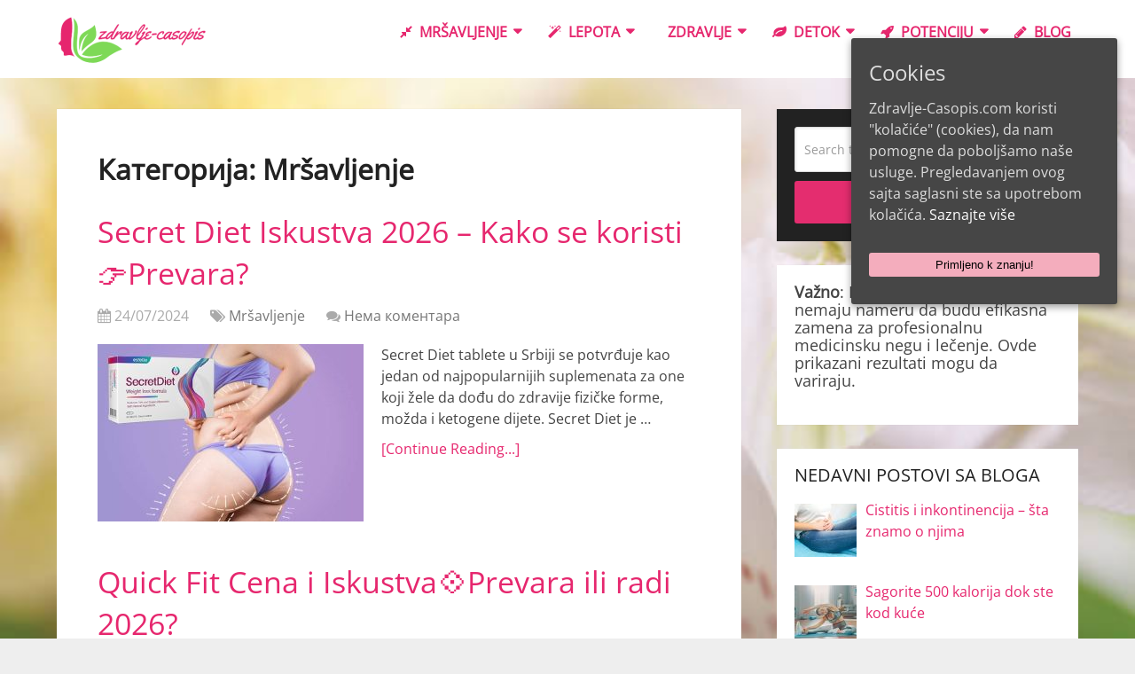

--- FILE ---
content_type: text/html; charset=UTF-8
request_url: https://zdravlje-casopis.com/category/mrsavljenje/
body_size: 16814
content:
<!DOCTYPE html><html class="no-js" lang="sr-RS"><head itemscope itemtype="http://schema.org/WebSite"><meta charset="UTF-8"> <!--[if IE ]><meta http-equiv="X-UA-Compatible" content="IE=edge,chrome=1"> <![endif]--><link rel="profile" href="https://gmpg.org/xfn/11" /><link rel="icon" href="https://zdravlje-casopis.com/wp-content/uploads/2022/10/zdravlje-casopis-logo-3-e1664788946230.png" type="image/x-icon" /><meta name="msapplication-TileImage" content="https://zdravlje-casopis.com/wp-content/uploads/2022/10/zdravlje-casopis-logo-3-e1664788946230.png"><link rel="apple-touch-icon-precomposed" href="https://zdravlje-casopis.com/wp-content/uploads/2022/10/zdravlje-casopis-logo-3-e1664788946230.png"><meta name="viewport" content="width=device-width, initial-scale=1"><meta name="apple-mobile-web-app-capable" content="yes"><meta name="apple-mobile-web-app-status-bar-style" content="black"><meta itemprop="name" content="zdravlje-casopis.com" /><link rel="pingback" href="" /><meta name='robots' content='index, follow, max-image-preview:large, max-snippet:-1, max-video-preview:-1' /><link rel='preload' href='https://zdravlje-casopis.com/wp-content/fcache/caos-webfonts/open-sans-400-normal-0C4i.woff2' as='font' type='font/woff2' crossorigin /> <script type="text/javascript">document.documentElement.className = document.documentElement.className.replace( /\bno-js\b/,'js' );</script> <link media="all" href="https://zdravlje-casopis.com/wp-content/cache/autoptimize/css/autoptimize_92bd9da988855a73959060c7dfae2ad9.css" rel="stylesheet"><title>Mršavljenje - zdravlje-casopis.com</title><link rel="canonical" href="https://zdravlje-casopis.com/category/mrsavljenje/" /><link rel="next" href="https://zdravlje-casopis.com/category/mrsavljenje/page/2/" /><meta property="og:locale" content="sr_RS" /><meta property="og:type" content="article" /><meta property="og:title" content="Mršavljenje - zdravlje-casopis.com" /><meta property="og:url" content="https://zdravlje-casopis.com/category/mrsavljenje/" /><meta property="og:site_name" content="zdravlje-casopis.com" /><meta name="twitter:card" content="summary_large_image" /> <script type="application/ld+json" class="yoast-schema-graph">{"@context":"https://schema.org","@graph":[{"@type":"CollectionPage","@id":"https://zdravlje-casopis.com/category/mrsavljenje/","url":"https://zdravlje-casopis.com/category/mrsavljenje/","name":"Mršavljenje - zdravlje-casopis.com","isPartOf":{"@id":"https://zdravlje-casopis.com/#website"},"primaryImageOfPage":{"@id":"https://zdravlje-casopis.com/category/mrsavljenje/#primaryimage"},"image":{"@id":"https://zdravlje-casopis.com/category/mrsavljenje/#primaryimage"},"thumbnailUrl":"https://zdravlje-casopis.com/wp-content/uploads/2024/07/secretdiet-capsules-opinions-testimonials.jpg","breadcrumb":{"@id":"https://zdravlje-casopis.com/category/mrsavljenje/#breadcrumb"},"inLanguage":"sr-RS"},{"@type":"ImageObject","inLanguage":"sr-RS","@id":"https://zdravlje-casopis.com/category/mrsavljenje/#primaryimage","url":"https://zdravlje-casopis.com/wp-content/uploads/2024/07/secretdiet-capsules-opinions-testimonials.jpg","contentUrl":"https://zdravlje-casopis.com/wp-content/uploads/2024/07/secretdiet-capsules-opinions-testimonials.jpg","width":597,"height":397,"caption":"Secret Diet tablete Srbija - Cena gdje kupiti iskustva Kako se koristi"},{"@type":"BreadcrumbList","@id":"https://zdravlje-casopis.com/category/mrsavljenje/#breadcrumb","itemListElement":[{"@type":"ListItem","position":1,"name":"Pocetak","item":"https://zdravlje-casopis.com/"},{"@type":"ListItem","position":2,"name":"Mršavljenje"}]},{"@type":"WebSite","@id":"https://zdravlje-casopis.com/#website","url":"https://zdravlje-casopis.com/","name":"zdravlje-casopis.com","description":"Portal za lepotu i zdravlje Srbija","publisher":{"@id":"https://zdravlje-casopis.com/#organization"},"potentialAction":[{"@type":"SearchAction","target":{"@type":"EntryPoint","urlTemplate":"https://zdravlje-casopis.com/?s={search_term_string}"},"query-input":"required name=search_term_string"}],"inLanguage":"sr-RS"},{"@type":"Organization","@id":"https://zdravlje-casopis.com/#organization","name":"Zdravlje-casopis","url":"https://zdravlje-casopis.com/","logo":{"@type":"ImageObject","inLanguage":"sr-RS","@id":"https://zdravlje-casopis.com/#/schema/logo/image/","url":"https://zdravlje-casopis.com/wp-content/uploads/2022/10/zdravlje-casopis-logo-2-e1664788758302.png","contentUrl":"https://zdravlje-casopis.com/wp-content/uploads/2022/10/zdravlje-casopis-logo-2-e1664788758302.png","width":170,"height":58,"caption":"Zdravlje-casopis"},"image":{"@id":"https://zdravlje-casopis.com/#/schema/logo/image/"}},{"@context":"https://schema.org/","@type":"Product","name":"Secret Diet Iskustva [year] - Kako se koristi 👉Prevara?","description":"","image":{"@type":"ImageObject","url":"https://zdravlje-casopis.com/wp-content/uploads/2024/07/secretdiet-capsules-opinions-testimonials.jpg","width":597,"height":397},"aggregateRating":{"@type":"AggregateRating","ratingValue":"4.6","ratingCount":1,"bestRating":5,"worstRating":1},"brand":{"@type":"Brand","name":"Secret Diet"},"sku":"","":"","offers":{"@type":"Offer","price":"3700","priceCurrency":"RSD","priceValidUntil":"2099-12-31","availability":"OnlineOnly","url":"https://zdravlje-casopis.com/visit/secret-diet/"}}]}</script> <link rel='dns-prefetch' href='//gc.zgo.at' /><link rel="alternate" type="application/rss+xml" title="zdravlje-casopis.com &raquo; довод" href="https://zdravlje-casopis.com/feed/" /><link rel="alternate" type="application/rss+xml" title="zdravlje-casopis.com &raquo; довод коментара" href="https://zdravlje-casopis.com/comments/feed/" /><link rel="alternate" type="application/rss+xml" title="zdravlje-casopis.com &raquo; довод категорије Mršavljenje" href="https://zdravlje-casopis.com/category/mrsavljenje/feed/" /><style id='classic-theme-styles-inline-css' type='text/css'>/*! This file is auto-generated */
.wp-block-button__link{color:#fff;background-color:#32373c;border-radius:9999px;box-shadow:none;text-decoration:none;padding:calc(.667em + 2px) calc(1.333em + 2px);font-size:1.125em}.wp-block-file__button{background:#32373c;color:#fff;text-decoration:none}</style><style id='ez-toc-inline-css' type='text/css'>div#ez-toc-container .ez-toc-title {font-size: 120%;}div#ez-toc-container .ez-toc-title {font-weight: 500;}div#ez-toc-container ul li {font-size: 95%;}div#ez-toc-container nav ul ul li ul li {font-size: 90%!important;}
.ez-toc-container-direction {direction: ltr;}.ez-toc-counter ul{counter-reset: item ;}.ez-toc-counter nav ul li a::before {content: counters(item, ".", decimal) ". ";display: inline-block;counter-increment: item;flex-grow: 0;flex-shrink: 0;margin-right: .2em; float: left; }.ez-toc-widget-direction {direction: ltr;}.ez-toc-widget-container ul{counter-reset: item ;}.ez-toc-widget-container nav ul li a::before {content: counters(item, ".", decimal) ". ";display: inline-block;counter-increment: item;flex-grow: 0;flex-shrink: 0;margin-right: .2em; float: left; }</style><style id='schema-stylesheet-inline-css' type='text/css'>body {background-color:#eeeeee;background-image:url( https://zdravlje-casopis.com/wp-content/uploads/2022/10/zdravlje-casopis-background-3.jpg );background-repeat:no-repeat;background-attachment:fixed;background-position:center center;background-size:cover;}
		.main-header.regular_header, .regular_header #primary-navigation .navigation ul ul li {background-color:#ffffff;}
		.main-header.logo_in_nav_header, .logo_in_nav_header #primary-navigation .navigation ul ul li {background-color:#ffffff;}
		body {background-color:#eeeeee;background-image:url( https://zdravlje-casopis.com/wp-content/uploads/2022/10/zdravlje-casopis-background-3.jpg );background-repeat:no-repeat;background-attachment:fixed;background-position:center center;background-size:cover;}
		.pace .pace-progress, #mobile-menu-wrapper ul li a:hover, .pagination .page-numbers.current, .pagination a:hover, .single .pagination a:hover .current { background: #e6276e; }
		.postauthor h5, .textwidget a, .pnavigation2 a, .sidebar.c-4-12 a:hover, footer .widget li a:hover, .sidebar.c-4-12 a:hover, .reply a, .title a:hover, .post-info a:hover, .widget .thecomment, #tabber .inside li a:hover, .readMore a:hover, .fn a, a, a:hover, #secondary-navigation .navigation ul li a:hover, .readMore a, #primary-navigation a:hover, #secondary-navigation .navigation ul .current-menu-item a, .widget .wp_review_tab_widget_content a, .sidebar .wpt_widget_content a { color:#e6276e; }
		a#pull, #commentform input#submit, #mtscontact_submit, .mts-subscribe input[type='submit'], .widget_product_search input[type='submit'], #move-to-top:hover, .currenttext, .pagination a:hover, .pagination .nav-previous a:hover, .pagination .nav-next a:hover, #load-posts a:hover, .single .pagination a:hover .currenttext, .single .pagination > .current .currenttext, #tabber ul.tabs li a.selected, .tagcloud a, .wp-block-tag-cloud a, .navigation ul .sfHover a, .woocommerce a.button, .woocommerce-page a.button, .woocommerce button.button, .woocommerce-page button.button, .woocommerce input.button, .woocommerce-page input.button, .woocommerce #respond input#submit, .woocommerce-page #respond input#submit, .woocommerce #content input.button, .woocommerce-page #content input.button, .woocommerce .bypostauthor:after, #searchsubmit, .woocommerce nav.woocommerce-pagination ul li span.current, .woocommerce-page nav.woocommerce-pagination ul li span.current, .woocommerce #content nav.woocommerce-pagination ul li span.current, .woocommerce-page #content nav.woocommerce-pagination ul li span.current, .woocommerce nav.woocommerce-pagination ul li a:hover, .woocommerce-page nav.woocommerce-pagination ul li a:hover, .woocommerce #content nav.woocommerce-pagination ul li a:hover, .woocommerce-page #content nav.woocommerce-pagination ul li a:hover, .woocommerce nav.woocommerce-pagination ul li a:focus, .woocommerce-page nav.woocommerce-pagination ul li a:focus, .woocommerce #content nav.woocommerce-pagination ul li a:focus, .woocommerce-page #content nav.woocommerce-pagination ul li a:focus, .woocommerce a.button, .woocommerce-page a.button, .woocommerce button.button, .woocommerce-page button.button, .woocommerce input.button, .woocommerce-page input.button, .woocommerce #respond input#submit, .woocommerce-page #respond input#submit, .woocommerce #content input.button, .woocommerce-page #content input.button, .latestPost-review-wrapper, .latestPost .review-type-circle.latestPost-review-wrapper, #wpmm-megamenu .review-total-only, .sbutton, #searchsubmit, .widget .wpt_widget_content #tags-tab-content ul li a, .widget .review-total-only.large-thumb, #add_payment_method .wc-proceed-to-checkout a.checkout-button, .woocommerce-cart .wc-proceed-to-checkout a.checkout-button, .woocommerce-checkout .wc-proceed-to-checkout a.checkout-button, .woocommerce #respond input#submit.alt:hover, .woocommerce a.button.alt:hover, .woocommerce button.button.alt:hover, .woocommerce input.button.alt:hover, .woocommerce #respond input#submit.alt, .woocommerce a.button.alt, .woocommerce button.button.alt, .woocommerce input.button.alt, .woocommerce-account .woocommerce-MyAccount-navigation li.is-active, .woocommerce-product-search button[type='submit'], .woocommerce .woocommerce-widget-layered-nav-dropdown__submit, .wp-block-search .wp-block-search__button { background-color:#e6276e; color: #fff!important; }
		.related-posts .title a:hover, .latestPost .title a { color: #e6276e; }
		.navigation #wpmm-megamenu .wpmm-pagination a { background-color: #e6276e!important; }
		#header .sbutton, #secondary-navigation .ajax-search-results li a:hover { color: #e6276e!important; }
		footer {background-color:#ffffff; }
		
		.copyrights { background-color: #ffffff; }
		.flex-control-thumbs .flex-active{ border-top:3px solid #e6276e;}
		.wpmm-megamenu-showing.wpmm-light-scheme { background-color:#e6276e!important; }
		.regular_header #header {background-color:; }
		.logo_in_nav_header #header {background-color:; }
		
		.shareit { top: 282px; left: auto; margin: 0 0 0 -135px; width: 90px; position: fixed; padding: 5px; border:none; border-right: 0;}
		.share-item {margin: 2px;} .shareit.modern, .shareit.circular { margin: 0 0 0 -146px }
		
		.bypostauthor > div { overflow: hidden; padding: 3%; background: #222; width: 100%; color: #AAA; box-sizing: border-box; }
		.bypostauthor:after { content: "\f044"; position: absolute; font-family: fontawesome; right: 0; top: 0; padding: 1px 10px; color: #535353; font-size: 32px; }</style> <script   type='text/javascript' src='https://zdravlje-casopis.com/wp-includes/js/jquery/jquery.min.js' id='jquery-core-js'></script> <script type='text/javascript' id='cufte-script-js-extra'>var CU_Ajax_Object = {"ajax_url":"https:\/\/zdravlje-casopis.com\/wp-admin\/admin-ajax.php"};</script> <style type="text/css">.wpsdc-drop-cap {
				float : left;				
				padding : 0.25em 0.05em 0.25em 0;				
				font-size : 5em;
				line-height : 0.4em;color : #e6276e;}</style><style id="ctcc-css" type="text/css" media="screen">#catapult-cookie-bar {
					box-sizing: border-box;
					max-height: 0;
					opacity: 0;
					z-index: 99999;
					overflow: hidden;
					color: #ddd;
					position: fixed;
					right: 20px;
					top: 6%;
					width: 300px;
					background-color: #464646;
				}
				#catapult-cookie-bar a {
					color: #fff;
				}
				#catapult-cookie-bar .x_close span {
					background-color: ;
				}
				button#catapultCookie {
					background:#f4adbd;
					color: ;
					border: 0; padding: 6px 9px; border-radius: 3px;
				}
				#catapult-cookie-bar h3 {
					color: #ddd;
				}
				.has-cookie-bar #catapult-cookie-bar {
					opacity: 1;
					max-height: 999px;
					min-height: 30px;
				}</style><style id="wplmi-inline-css" type="text/css">.post-last-modified {
color: #777;
font-size: x-small;
text-align: right !important;
}</style><style type="text/css">#logo a { font-family: 'Open Sans'; font-weight: 300; font-size: 32px; color: #222222;text-transform: uppercase; }
#primary-navigation a { font-family: 'Open Sans'; font-weight: normal; font-size: 13px; color: #777777; }
#secondary-navigation a { font-family: 'Open Sans'; font-weight: 600; font-size: 16px; color: #e6276e;text-transform: uppercase; }
.latestPost .title a { font-family: 'Open Sans'; font-weight: normal; font-size: 34px; color: #e6276e; }
.single-title { font-family: 'Open Sans'; font-weight: 600; font-size: 32px; color: #222222; }
body { font-family: 'Open Sans'; font-weight: normal; font-size: 16px; color: #444444; }
#sidebar .widget h3 { font-family: 'Open Sans'; font-weight: 300; font-size: 20px; color: #222222;text-transform: uppercase; }
#sidebar .widget { font-family: 'Open Sans'; font-weight: normal; font-size: 16px; color: #444444; }
.footer-widgets h3 { font-family: 'Open Sans'; font-weight: 300; font-size: 18px; color: #ffffff;text-transform: uppercase; }
.f-widget a, footer .wpt_widget_content a, footer .wp_review_tab_widget_content a, footer .wpt_tab_widget_content a, footer .widget .wp_review_tab_widget_content a { font-family: 'Open Sans'; font-weight: normal; font-size: 16px; color: #333333; }
.footer-widgets, .f-widget .top-posts .comment_num, footer .meta, footer .twitter_time, footer .widget .wpt_widget_content .wpt-postmeta, footer .widget .wpt_comment_content, footer .widget .wpt_excerpt, footer .wp_review_tab_widget_content .wp-review-tab-postmeta, footer .advanced-recent-posts p, footer .popular-posts p, footer .category-posts p { font-family: 'Open Sans'; font-weight: 300; font-size: 14px; color: #333333; }
#copyright-note { font-family: 'Open Sans'; font-weight: 300; font-size: 13px; color: #7e7d7d; }
h1 { font-family: 'Open Sans'; font-weight: 600; font-size: 32px; color: #222222; }
h2, .post-single-content h2  { font-family: 'Open Sans'; font-weight: normal; font-size: 28px; color: #e6276e; }
h3 { font-family: 'Open Sans'; font-weight: normal; font-size: 24px; color: #e6276e; }
h4 { font-family: 'Open Sans'; font-weight: normal; font-size: 28px; color: #e6276e; }
h5 { font-family: 'Open Sans'; font-weight: normal; font-size: 24px; color: #222222; }
h6 { font-family: 'Open Sans'; font-weight: 300; font-size: 16px; color: #222222; }</style><!--[if lte IE 9]><link rel="stylesheet" type="text/css" href="https://zdravlje-casopis.com/wp-content/plugins/js_composer/assets/css/vc_lte_ie9.min.css" media="screen"><![endif]--><link rel="icon" href="https://zdravlje-casopis.com/wp-content/uploads/2022/10/zdravlje-casopis-logo-3-e1664788946230-150x150.png" sizes="32x32" /><link rel="icon" href="https://zdravlje-casopis.com/wp-content/uploads/2022/10/zdravlje-casopis-logo-3-e1664788946230.png" sizes="192x192" /><link rel="apple-touch-icon" href="https://zdravlje-casopis.com/wp-content/uploads/2022/10/zdravlje-casopis-logo-3-e1664788946230.png" /><meta name="msapplication-TileImage" content="https://zdravlje-casopis.com/wp-content/uploads/2022/10/zdravlje-casopis-logo-3-e1664788946230.png" /> <noscript><style type="text/css">.wpb_animate_when_almost_visible { opacity: 1; }</style></noscript></head><body id="blog" class="archive category category-mrsavljenje category-6 wp-custom-logo wp-embed-responsive main wp-is-mobile wpb-js-composer js-comp-ver-5.0.1 vc_responsive" itemscope itemtype="http://schema.org/WebPage"><div class="main-container"><header id="site-header" class="main-header logo_in_nav_header" role="banner" itemscope itemtype="http://schema.org/WPHeader"><div id="header"><div class="container"><div class="logo-wrap"><h2 id="logo" class="image-logo" itemprop="headline"> <a href="https://zdravlje-casopis.com"><noscript><img src="https://zdravlje-casopis.com/wp-content/uploads/2022/10/zdravlje-casopis-logo-2-e1664788758302.png" alt="zdravlje-casopis.com" width="170" height="58" /></noscript><img class="lazyload" src='data:image/svg+xml,%3Csvg%20xmlns=%22http://www.w3.org/2000/svg%22%20viewBox=%220%200%20170%2058%22%3E%3C/svg%3E' data-src="https://zdravlje-casopis.com/wp-content/uploads/2022/10/zdravlje-casopis-logo-2-e1664788758302.png" alt="zdravlje-casopis.com" width="170" height="58" /></a></h2></div><div id="secondary-navigation" class="secondary-navigation" role="navigation" itemscope itemtype="http://schema.org/SiteNavigationElement"> <a href="#" id="pull" class="toggle-mobile-menu">Menu</a><nav class="navigation clearfix"><ul id="menu-home" class="menu clearfix"><li id="menu-item-17265" class="menu-item menu-item-type-taxonomy menu-item-object-category current-menu-item menu-item-has-children menu-item-17265"><a href="https://zdravlje-casopis.com/category/mrsavljenje/"><i class="fa fa-compress"></i> Mršavljenje</a><ul class="sub-menu"><li id="menu-item-17270" class="menu-item menu-item-type-post_type menu-item-object-post menu-item-17270"><a href="https://zdravlje-casopis.com/apolloss/">Apolloss</a></li><li id="menu-item-18423" class="menu-item menu-item-type-post_type menu-item-object-post menu-item-18423"><a href="https://zdravlje-casopis.com/reduslim/">ReduSlim</a></li><li id="menu-item-18422" class="menu-item menu-item-type-post_type menu-item-object-post menu-item-18422"><a href="https://zdravlje-casopis.com/kaloriko/">Kaloriko</a></li></ul></li><li id="menu-item-17264" class="menu-item menu-item-type-taxonomy menu-item-object-category menu-item-has-children menu-item-17264"><a href="https://zdravlje-casopis.com/category/lepota/"><i class="fa fa-magic"></i> Lepota</a><ul class="sub-menu"><li id="menu-item-18677" class="menu-item menu-item-type-post_type menu-item-object-post menu-item-18677"><a href="https://zdravlje-casopis.com/kossalin/">Kossalin</a></li><li id="menu-item-17271" class="menu-item menu-item-type-post_type menu-item-object-post menu-item-17271"><a href="https://zdravlje-casopis.com/lossless/">Lossless</a></li><li id="menu-item-18050" class="menu-item menu-item-type-post_type menu-item-object-post menu-item-18050"><a href="https://zdravlje-casopis.com/beauty-derm/">Beauty Derm</a></li><li id="menu-item-17366" class="menu-item menu-item-type-post_type menu-item-object-post menu-item-17366"><a href="https://zdravlje-casopis.com/dermal/">Dermal</a></li></ul></li><li id="menu-item-17263" class="menu-item menu-item-type-taxonomy menu-item-object-category menu-item-has-children menu-item-17263"><a href="https://zdravlje-casopis.com/category/zdravlje/"><i class="fa fa-heartbeat"></i> Zdravlje</a><ul class="sub-menu"><li id="menu-item-18678" class="menu-item menu-item-type-post_type menu-item-object-post menu-item-18678"><a href="https://zdravlje-casopis.com/nautubone/">Nautubone</a></li><li id="menu-item-19477" class="menu-item menu-item-type-post_type menu-item-object-post menu-item-19477"><a href="https://zdravlje-casopis.com/cardomed/">CardoMed</a></li><li id="menu-item-19478" class="menu-item menu-item-type-post_type menu-item-object-post menu-item-19478"><a href="https://zdravlje-casopis.com/dialok/">Dialok</a></li><li id="menu-item-18424" class="menu-item menu-item-type-post_type menu-item-object-post menu-item-18424"><a href="https://zdravlje-casopis.com/artropan/">Artropan</a></li><li id="menu-item-18047" class="menu-item menu-item-type-post_type menu-item-object-post menu-item-18047"><a href="https://zdravlje-casopis.com/u-caps/">U Caps</a></li><li id="menu-item-17363" class="menu-item menu-item-type-post_type menu-item-object-post menu-item-17363"><a href="https://zdravlje-casopis.com/o-caps/">O Caps</a></li></ul></li><li id="menu-item-17266" class="menu-item menu-item-type-taxonomy menu-item-object-category menu-item-has-children menu-item-17266"><a href="https://zdravlje-casopis.com/category/detok/"><i class="fa fa-leaf"></i> Detok</a><ul class="sub-menu"><li id="menu-item-19476" class="menu-item menu-item-type-post_type menu-item-object-post menu-item-19476"><a href="https://zdravlje-casopis.com/para-caps/">Para caps</a></li><li id="menu-item-17362" class="menu-item menu-item-type-post_type menu-item-object-post menu-item-17362"><a href="https://zdravlje-casopis.com/parazol/">Parazol</a></li></ul></li><li id="menu-item-17267" class="menu-item menu-item-type-taxonomy menu-item-object-category menu-item-has-children menu-item-17267"><a href="https://zdravlje-casopis.com/category/potenciju/"><i class="fa fa-rocket"></i> Potenciju</a><ul class="sub-menu"><li id="menu-item-17278" class="menu-item menu-item-type-post_type menu-item-object-post menu-item-17278"><a href="https://zdravlje-casopis.com/testoy/">TestoY</a></li><li id="menu-item-18679" class="menu-item menu-item-type-post_type menu-item-object-post menu-item-18679"><a href="https://zdravlje-casopis.com/prostatin/">Prostatin</a></li><li id="menu-item-18428" class="menu-item menu-item-type-post_type menu-item-object-post menu-item-18428"><a href="https://zdravlje-casopis.com/potent-max/">Potent Max</a></li><li id="menu-item-18046" class="menu-item menu-item-type-post_type menu-item-object-post menu-item-18046"><a href="https://zdravlje-casopis.com/grovi-gel/">Grovi Gel</a></li></ul></li><li id="menu-item-17262" class="menu-item menu-item-type-taxonomy menu-item-object-category menu-item-17262"><a href="https://zdravlje-casopis.com/category/blog/"><i class="fa fa-pencil"></i> Blog</a></li></ul></nav><nav class="navigation mobile-only clearfix mobile-menu-wrapper"><ul id="menu-home-1" class="menu clearfix"><li class="menu-item menu-item-type-taxonomy menu-item-object-category current-menu-item menu-item-has-children menu-item-17265"><a href="https://zdravlje-casopis.com/category/mrsavljenje/"><i class="fa fa-compress"></i> Mršavljenje</a><ul class="sub-menu"><li class="menu-item menu-item-type-post_type menu-item-object-post menu-item-17270"><a href="https://zdravlje-casopis.com/apolloss/">Apolloss</a></li><li class="menu-item menu-item-type-post_type menu-item-object-post menu-item-18423"><a href="https://zdravlje-casopis.com/reduslim/">ReduSlim</a></li><li class="menu-item menu-item-type-post_type menu-item-object-post menu-item-18422"><a href="https://zdravlje-casopis.com/kaloriko/">Kaloriko</a></li></ul></li><li class="menu-item menu-item-type-taxonomy menu-item-object-category menu-item-has-children menu-item-17264"><a href="https://zdravlje-casopis.com/category/lepota/"><i class="fa fa-magic"></i> Lepota</a><ul class="sub-menu"><li class="menu-item menu-item-type-post_type menu-item-object-post menu-item-18677"><a href="https://zdravlje-casopis.com/kossalin/">Kossalin</a></li><li class="menu-item menu-item-type-post_type menu-item-object-post menu-item-17271"><a href="https://zdravlje-casopis.com/lossless/">Lossless</a></li><li class="menu-item menu-item-type-post_type menu-item-object-post menu-item-18050"><a href="https://zdravlje-casopis.com/beauty-derm/">Beauty Derm</a></li><li class="menu-item menu-item-type-post_type menu-item-object-post menu-item-17366"><a href="https://zdravlje-casopis.com/dermal/">Dermal</a></li></ul></li><li class="menu-item menu-item-type-taxonomy menu-item-object-category menu-item-has-children menu-item-17263"><a href="https://zdravlje-casopis.com/category/zdravlje/"><i class="fa fa-heartbeat"></i> Zdravlje</a><ul class="sub-menu"><li class="menu-item menu-item-type-post_type menu-item-object-post menu-item-18678"><a href="https://zdravlje-casopis.com/nautubone/">Nautubone</a></li><li class="menu-item menu-item-type-post_type menu-item-object-post menu-item-19477"><a href="https://zdravlje-casopis.com/cardomed/">CardoMed</a></li><li class="menu-item menu-item-type-post_type menu-item-object-post menu-item-19478"><a href="https://zdravlje-casopis.com/dialok/">Dialok</a></li><li class="menu-item menu-item-type-post_type menu-item-object-post menu-item-18424"><a href="https://zdravlje-casopis.com/artropan/">Artropan</a></li><li class="menu-item menu-item-type-post_type menu-item-object-post menu-item-18047"><a href="https://zdravlje-casopis.com/u-caps/">U Caps</a></li><li class="menu-item menu-item-type-post_type menu-item-object-post menu-item-17363"><a href="https://zdravlje-casopis.com/o-caps/">O Caps</a></li></ul></li><li class="menu-item menu-item-type-taxonomy menu-item-object-category menu-item-has-children menu-item-17266"><a href="https://zdravlje-casopis.com/category/detok/"><i class="fa fa-leaf"></i> Detok</a><ul class="sub-menu"><li class="menu-item menu-item-type-post_type menu-item-object-post menu-item-19476"><a href="https://zdravlje-casopis.com/para-caps/">Para caps</a></li><li class="menu-item menu-item-type-post_type menu-item-object-post menu-item-17362"><a href="https://zdravlje-casopis.com/parazol/">Parazol</a></li></ul></li><li class="menu-item menu-item-type-taxonomy menu-item-object-category menu-item-has-children menu-item-17267"><a href="https://zdravlje-casopis.com/category/potenciju/"><i class="fa fa-rocket"></i> Potenciju</a><ul class="sub-menu"><li class="menu-item menu-item-type-post_type menu-item-object-post menu-item-17278"><a href="https://zdravlje-casopis.com/testoy/">TestoY</a></li><li class="menu-item menu-item-type-post_type menu-item-object-post menu-item-18679"><a href="https://zdravlje-casopis.com/prostatin/">Prostatin</a></li><li class="menu-item menu-item-type-post_type menu-item-object-post menu-item-18428"><a href="https://zdravlje-casopis.com/potent-max/">Potent Max</a></li><li class="menu-item menu-item-type-post_type menu-item-object-post menu-item-18046"><a href="https://zdravlje-casopis.com/grovi-gel/">Grovi Gel</a></li></ul></li><li class="menu-item menu-item-type-taxonomy menu-item-object-category menu-item-17262"><a href="https://zdravlje-casopis.com/category/blog/"><i class="fa fa-pencil"></i> Blog</a></li></ul></nav></div></div></div></header><div id="page"><div class="article"><div id="content_box"><h1 class="postsby"> <span>Категорија: <span>Mršavljenje</span></span></h1><article class="latestPost excerpt"><header><h2 class="title front-view-title"><a href="https://zdravlje-casopis.com/secret-diet/" title="Secret Diet Iskustva 2026 &#8211; Kako se koristi 👉Prevara?">Secret Diet Iskustva 2026 &#8211; Kako se koristi 👉Prevara?</a></h2><div class="post-info"> <span class="thetime date updated"><i class="fa fa-calendar"></i> <span>24/07/2024</span></span> <span class="thecategory"><i class="fa fa-tags"></i> <a href="https://zdravlje-casopis.com/category/mrsavljenje/" title="View all posts in Mršavljenje">Mršavljenje</a></span> <span class="thecomment"><i class="fa fa-comments"></i> <a href="https://zdravlje-casopis.com/secret-diet/#respond" itemprop="interactionCount">Нема коментара</a></span></div></header> <a href="https://zdravlje-casopis.com/secret-diet/" title="Secret Diet Iskustva 2026 &#8211; Kako se koristi 👉Prevara?" id="featured-thumbnail" class="post-image post-image-left schema-widgetfull"><div class="featured-thumbnail"><noscript><img width="300" height="200" src="https://zdravlje-casopis.com/wp-content/uploads/2024/07/secretdiet-capsules-opinions-testimonials-300x200.jpg" class="attachment-schema-widgetfull size-schema-widgetfull wp-post-image" alt="Secret Diet Iskustva 2026 &#8211; Kako se koristi 👉Prevara?" decoding="async" title="Secret Diet Iskustva 2026 &#8211; Kako se koristi 👉Prevara?" loading="lazy" /></noscript><img width="300" height="200" src='data:image/svg+xml,%3Csvg%20xmlns=%22http://www.w3.org/2000/svg%22%20viewBox=%220%200%20300%20200%22%3E%3C/svg%3E' data-src="https://zdravlje-casopis.com/wp-content/uploads/2024/07/secretdiet-capsules-opinions-testimonials-300x200.jpg" class="lazyload attachment-schema-widgetfull size-schema-widgetfull wp-post-image" alt="Secret Diet Iskustva 2026 &#8211; Kako se koristi 👉Prevara?" decoding="async" title="Secret Diet Iskustva 2026 &#8211; Kako se koristi 👉Prevara?" loading="lazy" /></div> </a><div class="front-view-content"> Secret Diet tablete u Srbiji se potvrđuje kao jedan od najpopularnijih suplemenata za one koji žele da dođu do zdravije fizičke forme, možda i ketogene dijete. Secret Diet je&nbsp;&hellip;</div><div class="readMore"> <a href="https://zdravlje-casopis.com/secret-diet/" title="Secret Diet Iskustva 2026 &#8211; Kako se koristi 👉Prevara?"> [Continue Reading...] </a></div></article><article class="latestPost excerpt"><header><h2 class="title front-view-title"><a href="https://zdravlje-casopis.com/quick-fit/" title="Quick Fit Cena i Iskustva💠Prevara ili radi 2026?">Quick Fit Cena i Iskustva💠Prevara ili radi 2026?</a></h2><div class="post-info"> <span class="thetime date updated"><i class="fa fa-calendar"></i> <span>05/04/2024</span></span> <span class="thecategory"><i class="fa fa-tags"></i> <a href="https://zdravlje-casopis.com/category/mrsavljenje/" title="View all posts in Mršavljenje">Mršavljenje</a></span> <span class="thecomment"><i class="fa fa-comments"></i> <a href="https://zdravlje-casopis.com/quick-fit/#respond" itemprop="interactionCount">Нема коментара</a></span></div></header> <a href="https://zdravlje-casopis.com/quick-fit/" title="Quick Fit Cena i Iskustva💠Prevara ili radi 2026?" id="featured-thumbnail" class="post-image post-image-left schema-widgetfull"><div class="featured-thumbnail"><noscript><img width="300" height="200" src="https://zdravlje-casopis.com/wp-content/uploads/2024/04/Sastojci-i-efekat-1-300x200.jpg" class="attachment-schema-widgetfull size-schema-widgetfull wp-post-image" alt="Quick Fit Cena i Iskustva💠Prevara ili radi 2026?" decoding="async" title="Quick Fit Cena i Iskustva💠Prevara ili radi 2026?" loading="lazy" /></noscript><img width="300" height="200" src='data:image/svg+xml,%3Csvg%20xmlns=%22http://www.w3.org/2000/svg%22%20viewBox=%220%200%20300%20200%22%3E%3C/svg%3E' data-src="https://zdravlje-casopis.com/wp-content/uploads/2024/04/Sastojci-i-efekat-1-300x200.jpg" class="lazyload attachment-schema-widgetfull size-schema-widgetfull wp-post-image" alt="Quick Fit Cena i Iskustva💠Prevara ili radi 2026?" decoding="async" title="Quick Fit Cena i Iskustva💠Prevara ili radi 2026?" loading="lazy" /></div> </a><div class="front-view-content"> Quick Fit su bio kapsule za osobe koje pate od gojaznosti. Prema rečima proizvođača Limited Charm, kapsule za mršavljenje su takođe savršeno rešenje za borbu protiv celulita i problematične&nbsp;&hellip;</div><div class="readMore"> <a href="https://zdravlje-casopis.com/quick-fit/" title="Quick Fit Cena i Iskustva💠Prevara ili radi 2026?"> [Continue Reading...] </a></div></article><article class="latestPost excerpt"><header><h2 class="title front-view-title"><a href="https://zdravlje-casopis.com/goslim/" title="GoSlim Cena i Iskustva &#8211; Za Mršavljenja ili Prevara? 2026">GoSlim Cena i Iskustva &#8211; Za Mršavljenja ili Prevara? 2026</a></h2><div class="post-info"> <span class="thetime date updated"><i class="fa fa-calendar"></i> <span>20/07/2022</span></span> <span class="thecategory"><i class="fa fa-tags"></i> <a href="https://zdravlje-casopis.com/category/mrsavljenje/" title="View all posts in Mršavljenje">Mršavljenje</a></span> <span class="thecomment"><i class="fa fa-comments"></i> <a href="https://zdravlje-casopis.com/goslim/#respond" itemprop="interactionCount">Нема коментара</a></span></div></header> <a href="https://zdravlje-casopis.com/goslim/" title="GoSlim Cena i Iskustva &#8211; Za Mršavljenja ili Prevara? 2026" id="featured-thumbnail" class="post-image post-image-left schema-widgetfull"><div class="featured-thumbnail"><noscript><img width="300" height="200" src="https://zdravlje-casopis.com/wp-content/uploads/2022/07/goslim-caj-misljenja-forumi-klijenti-povratne-informacije-300x200.jpg" class="attachment-schema-widgetfull size-schema-widgetfull wp-post-image" alt="GoSlim Cena i Iskustva &#8211; Za Mršavljenja ili Prevara? 2026" decoding="async" title="GoSlim Cena i Iskustva &#8211; Za Mršavljenja ili Prevara? 2026" loading="lazy" /></noscript><img width="300" height="200" src='data:image/svg+xml,%3Csvg%20xmlns=%22http://www.w3.org/2000/svg%22%20viewBox=%220%200%20300%20200%22%3E%3C/svg%3E' data-src="https://zdravlje-casopis.com/wp-content/uploads/2022/07/goslim-caj-misljenja-forumi-klijenti-povratne-informacije-300x200.jpg" class="lazyload attachment-schema-widgetfull size-schema-widgetfull wp-post-image" alt="GoSlim Cena i Iskustva &#8211; Za Mršavljenja ili Prevara? 2026" decoding="async" title="GoSlim Cena i Iskustva &#8211; Za Mršavljenja ili Prevara? 2026" loading="lazy" /></div> </a><div class="front-view-content"> GoSlim je dodatak ishrani koji morate isprobati ako ne možete na dijeti, ali želite da dođete u formu i borite se protiv celulita. Sa svojom super pristupačnom cenom i&nbsp;&hellip;</div><div class="readMore"> <a href="https://zdravlje-casopis.com/goslim/" title="GoSlim Cena i Iskustva &#8211; Za Mršavljenja ili Prevara? 2026"> [Continue Reading...] </a></div></article><article class="latestPost excerpt"><header><h2 class="title front-view-title"><a href="https://zdravlje-casopis.com/apolloss/" title="Apolloss čaj Cena i Iskustva &#8211; Prevara ili radi? 2026">Apolloss čaj Cena i Iskustva &#8211; Prevara ili radi? 2026</a></h2><div class="post-info"> <span class="thetime date updated"><i class="fa fa-calendar"></i> <span>19/07/2022</span></span> <span class="thecategory"><i class="fa fa-tags"></i> <a href="https://zdravlje-casopis.com/category/mrsavljenje/" title="View all posts in Mršavljenje">Mršavljenje</a></span> <span class="thecomment"><i class="fa fa-comments"></i> <a href="https://zdravlje-casopis.com/apolloss/#respond" itemprop="interactionCount">Нема коментара</a></span></div></header> <a href="https://zdravlje-casopis.com/apolloss/" title="Apolloss čaj Cena i Iskustva &#8211; Prevara ili radi? 2026" id="featured-thumbnail" class="post-image post-image-left schema-widgetfull"><div class="featured-thumbnail"><noscript><img width="300" height="200" src="https://zdravlje-casopis.com/wp-content/uploads/2022/07/apolloss-caj-forumi-klijenti-efekat-rezultati-povratne-informacije-gubitak-kilogrami-300x200.jpg" class="attachment-schema-widgetfull size-schema-widgetfull wp-post-image" alt="Apolloss čaj Cena i Iskustva &#8211; Prevara ili radi? 2026" decoding="async" title="Apolloss čaj Cena i Iskustva &#8211; Prevara ili radi? 2026" loading="lazy" /></noscript><img width="300" height="200" src='data:image/svg+xml,%3Csvg%20xmlns=%22http://www.w3.org/2000/svg%22%20viewBox=%220%200%20300%20200%22%3E%3C/svg%3E' data-src="https://zdravlje-casopis.com/wp-content/uploads/2022/07/apolloss-caj-forumi-klijenti-efekat-rezultati-povratne-informacije-gubitak-kilogrami-300x200.jpg" class="lazyload attachment-schema-widgetfull size-schema-widgetfull wp-post-image" alt="Apolloss čaj Cena i Iskustva &#8211; Prevara ili radi? 2026" decoding="async" title="Apolloss čaj Cena i Iskustva &#8211; Prevara ili radi? 2026" loading="lazy" /></div> </a><div class="front-view-content"> Apolloss je čaj za mršavljenje i sagorevanje viška potkožnog masnog tkiva. Prema proizvođaču, njegovo 24-časovno delovanje karakteriše ubrzanje detoksikacije, diuretika i metabolizma. Oslobađajući se viška potkožne masti, pročišćavate celo&nbsp;&hellip;</div><div class="readMore"> <a href="https://zdravlje-casopis.com/apolloss/" title="Apolloss čaj Cena i Iskustva &#8211; Prevara ili radi? 2026"> [Continue Reading...] </a></div></article><article class="latestPost excerpt"><header><h2 class="title front-view-title"><a href="https://zdravlje-casopis.com/reduslim/" title="ReduSlim Iskustva💠Cena,Kako se Pije,Prevara 2026?">ReduSlim Iskustva💠Cena,Kako se Pije,Prevara 2026?</a></h2><div class="post-info"> <span class="thetime date updated"><i class="fa fa-calendar"></i> <span>19/06/2023</span></span> <span class="thecategory"><i class="fa fa-tags"></i> <a href="https://zdravlje-casopis.com/category/mrsavljenje/" title="View all posts in Mršavljenje">Mršavljenje</a></span> <span class="thecomment"><i class="fa fa-comments"></i> <a href="https://zdravlje-casopis.com/reduslim/#respond" itemprop="interactionCount">Нема коментара</a></span></div></header> <a href="https://zdravlje-casopis.com/reduslim/" title="ReduSlim Iskustva💠Cena,Kako se Pije,Prevara 2026?" id="featured-thumbnail" class="post-image post-image-left schema-widgetfull"><div class="featured-thumbnail"><noscript><img width="300" height="200" src="https://zdravlje-casopis.com/wp-content/uploads/2023/06/reduslim-iskustva-300x200.jpg" class="attachment-schema-widgetfull size-schema-widgetfull wp-post-image" alt="ReduSlim Iskustva💠Cena,Kako se Pije,Prevara 2026?" decoding="async" title="ReduSlim Iskustva💠Cena,Kako se Pije,Prevara 2026?" loading="lazy" /></noscript><img width="300" height="200" src='data:image/svg+xml,%3Csvg%20xmlns=%22http://www.w3.org/2000/svg%22%20viewBox=%220%200%20300%20200%22%3E%3C/svg%3E' data-src="https://zdravlje-casopis.com/wp-content/uploads/2023/06/reduslim-iskustva-300x200.jpg" class="lazyload attachment-schema-widgetfull size-schema-widgetfull wp-post-image" alt="ReduSlim Iskustva💠Cena,Kako se Pije,Prevara 2026?" decoding="async" title="ReduSlim Iskustva💠Cena,Kako se Pije,Prevara 2026?" loading="lazy" /></div> </a><div class="front-view-content"> ReduSlim su tablete za mršavljenje složenog sastava. Njihov proizvođač je kompanija za organsku kozmetiku &#8216;Ruscosmetics&#8217; OOD, sa sedištem u Moskvi, Rusija. Njeni proizvodi pokrivaju širok spektar mogućnosti vezanih za&nbsp;&hellip;</div><div class="readMore"> <a href="https://zdravlje-casopis.com/reduslim/" title="ReduSlim Iskustva💠Cena,Kako se Pije,Prevara 2026?"> [Continue Reading...] </a></div></article><article class="latestPost excerpt"><header><h2 class="title front-view-title"><a href="https://zdravlje-casopis.com/adipostop/" title="AdipoStop Cena i Iskustva &#8211; Prevara ili Radi? 2026">AdipoStop Cena i Iskustva &#8211; Prevara ili Radi? 2026</a></h2><div class="post-info"> <span class="thetime date updated"><i class="fa fa-calendar"></i> <span>14/10/2022</span></span> <span class="thecategory"><i class="fa fa-tags"></i> <a href="https://zdravlje-casopis.com/category/mrsavljenje/" title="View all posts in Mršavljenje">Mršavljenje</a></span> <span class="thecomment"><i class="fa fa-comments"></i> <a href="https://zdravlje-casopis.com/adipostop/#respond" itemprop="interactionCount">Нема коментара</a></span></div></header> <a href="https://zdravlje-casopis.com/adipostop/" title="AdipoStop Cena i Iskustva &#8211; Prevara ili Radi? 2026" id="featured-thumbnail" class="post-image post-image-left schema-widgetfull"><div class="featured-thumbnail"><noscript><img width="300" height="200" src="https://zdravlje-casopis.com/wp-content/uploads/2022/10/adipostop-sprej-iskustva-forum-300x200.jpg" class="attachment-schema-widgetfull size-schema-widgetfull wp-post-image" alt="AdipoStop Cena i Iskustva &#8211; Prevara ili Radi? 2026" decoding="async" title="AdipoStop Cena i Iskustva &#8211; Prevara ili Radi? 2026" loading="lazy" /></noscript><img width="300" height="200" src='data:image/svg+xml,%3Csvg%20xmlns=%22http://www.w3.org/2000/svg%22%20viewBox=%220%200%20300%20200%22%3E%3C/svg%3E' data-src="https://zdravlje-casopis.com/wp-content/uploads/2022/10/adipostop-sprej-iskustva-forum-300x200.jpg" class="lazyload attachment-schema-widgetfull size-schema-widgetfull wp-post-image" alt="AdipoStop Cena i Iskustva &#8211; Prevara ili Radi? 2026" decoding="async" title="AdipoStop Cena i Iskustva &#8211; Prevara ili Radi? 2026" loading="lazy" /></div> </a><div class="front-view-content"> AdipoStop je krema u spreju prirodnog sastava koja deluje na brzo sagorevanje potkožnog masnog tkiva u predelu stomaka, butina i zadnjice. Proizvođač ga predstavlja kao izuzetno uspešan alat za&nbsp;&hellip;</div><div class="readMore"> <a href="https://zdravlje-casopis.com/adipostop/" title="AdipoStop Cena i Iskustva &#8211; Prevara ili Radi? 2026"> [Continue Reading...] </a></div></article><article class="latestPost excerpt"><header><h2 class="title front-view-title"><a href="https://zdravlje-casopis.com/glutecell/" title="Glutecell Iskustva i Cena, Nuspojave, Prevara? 2026">Glutecell Iskustva i Cena, Nuspojave, Prevara? 2026</a></h2><div class="post-info"> <span class="thetime date updated"><i class="fa fa-calendar"></i> <span>19/09/2025</span></span> <span class="thecategory"><i class="fa fa-tags"></i> <a href="https://zdravlje-casopis.com/category/mrsavljenje/" title="View all posts in Mršavljenje">Mršavljenje</a></span> <span class="thecomment"><i class="fa fa-comments"></i> <a href="https://zdravlje-casopis.com/glutecell/#respond" itemprop="interactionCount">Нема коментара</a></span></div></header> <a href="https://zdravlje-casopis.com/glutecell/" title="Glutecell Iskustva i Cena, Nuspojave, Prevara? 2026" id="featured-thumbnail" class="post-image post-image-left schema-widgetfull"><div class="featured-thumbnail"><noscript><img width="300" height="200" src="https://zdravlje-casopis.com/wp-content/uploads/2025/09/glutecell-Krem-iskustva-recenzije-300x200.jpg" class="attachment-schema-widgetfull size-schema-widgetfull wp-post-image" alt="Glutecell Iskustva i Cena, Nuspojave, Prevara? 2026" decoding="async" title="Glutecell Iskustva i Cena, Nuspojave, Prevara? 2026" loading="lazy" /></noscript><img width="300" height="200" src='data:image/svg+xml,%3Csvg%20xmlns=%22http://www.w3.org/2000/svg%22%20viewBox=%220%200%20300%20200%22%3E%3C/svg%3E' data-src="https://zdravlje-casopis.com/wp-content/uploads/2025/09/glutecell-Krem-iskustva-recenzije-300x200.jpg" class="lazyload attachment-schema-widgetfull size-schema-widgetfull wp-post-image" alt="Glutecell Iskustva i Cena, Nuspojave, Prevara? 2026" decoding="async" title="Glutecell Iskustva i Cena, Nuspojave, Prevara? 2026" loading="lazy" /></div> </a><div class="front-view-content"> Glutecell je snažna krema za mršavljenje koja se može koristiti i sa oblogom. Moderni proizvod je dostupan u Srbiji, Hrvatskoj i Crnoj Gori. Čitajte dalje da biste dobili detalje&nbsp;&hellip;</div><div class="readMore"> <a href="https://zdravlje-casopis.com/glutecell/" title="Glutecell Iskustva i Cena, Nuspojave, Prevara? 2026"> [Continue Reading...] </a></div></article><article class="latestPost excerpt"><header><h2 class="title front-view-title"><a href="https://zdravlje-casopis.com/fito-burn/" title="Fito Burn Iskustva i Cena, Nuspojave, Prevara? 2026">Fito Burn Iskustva i Cena, Nuspojave, Prevara? 2026</a></h2><div class="post-info"> <span class="thetime date updated"><i class="fa fa-calendar"></i> <span>29/08/2025</span></span> <span class="thecategory"><i class="fa fa-tags"></i> <a href="https://zdravlje-casopis.com/category/mrsavljenje/" title="View all posts in Mršavljenje">Mršavljenje</a></span> <span class="thecomment"><i class="fa fa-comments"></i> <a href="https://zdravlje-casopis.com/fito-burn/#respond" itemprop="interactionCount">Нема коментара</a></span></div></header> <a href="https://zdravlje-casopis.com/fito-burn/" title="Fito Burn Iskustva i Cena, Nuspojave, Prevara? 2026" id="featured-thumbnail" class="post-image post-image-left schema-widgetfull"><div class="featured-thumbnail"><noscript><img width="300" height="200" src="https://zdravlje-casopis.com/wp-content/uploads/2025/08/fito-burn-Kapsule-iskustva-recenzije-300x200.jpg" class="attachment-schema-widgetfull size-schema-widgetfull wp-post-image" alt="Fito Burn Iskustva i Cena, Nuspojave, Prevara? 2026" decoding="async" title="Fito Burn Iskustva i Cena, Nuspojave, Prevara? 2026" loading="lazy" /></noscript><img width="300" height="200" src='data:image/svg+xml,%3Csvg%20xmlns=%22http://www.w3.org/2000/svg%22%20viewBox=%220%200%20300%20200%22%3E%3C/svg%3E' data-src="https://zdravlje-casopis.com/wp-content/uploads/2025/08/fito-burn-Kapsule-iskustva-recenzije-300x200.jpg" class="lazyload attachment-schema-widgetfull size-schema-widgetfull wp-post-image" alt="Fito Burn Iskustva i Cena, Nuspojave, Prevara? 2026" decoding="async" title="Fito Burn Iskustva i Cena, Nuspojave, Prevara? 2026" loading="lazy" /></div> </a><div class="front-view-content"> Fito Burn je sveobuhvatno rešenje za mršavljenje koje je dostupno srpskim klijentima. Obavezno pročitajte ceo tekst i dobijte informacije o: Šta je to i kako funkcioniše? Da li klijenti&nbsp;&hellip;</div><div class="readMore"> <a href="https://zdravlje-casopis.com/fito-burn/" title="Fito Burn Iskustva i Cena, Nuspojave, Prevara? 2026"> [Continue Reading...] </a></div></article><article class="latestPost excerpt"><header><h2 class="title front-view-title"><a href="https://zdravlje-casopis.com/fitopil/" title="Fitopil+ Iskustva, Cena, Nuspojave, Prevara? 2026">Fitopil+ Iskustva, Cena, Nuspojave, Prevara? 2026</a></h2><div class="post-info"> <span class="thetime date updated"><i class="fa fa-calendar"></i> <span>25/02/2025</span></span> <span class="thecategory"><i class="fa fa-tags"></i> <a href="https://zdravlje-casopis.com/category/mrsavljenje/" title="View all posts in Mršavljenje">Mršavljenje</a></span> <span class="thecomment"><i class="fa fa-comments"></i> <a href="https://zdravlje-casopis.com/fitopil/#respond" itemprop="interactionCount">Нема коментара</a></span></div></header> <a href="https://zdravlje-casopis.com/fitopil/" title="Fitopil+ Iskustva, Cena, Nuspojave, Prevara? 2026" id="featured-thumbnail" class="post-image post-image-left schema-widgetfull"><div class="featured-thumbnail"><noscript><img width="300" height="200" src="https://zdravlje-casopis.com/wp-content/uploads/2025/02/fitopil-Kapsule-iskustva-recenzije-300x200.jpg" class="attachment-schema-widgetfull size-schema-widgetfull wp-post-image" alt="Fitopil+ Iskustva, Cena, Nuspojave, Prevara? 2026" decoding="async" title="Fitopil+ Iskustva, Cena, Nuspojave, Prevara? 2026" loading="lazy" /></noscript><img width="300" height="200" src='data:image/svg+xml,%3Csvg%20xmlns=%22http://www.w3.org/2000/svg%22%20viewBox=%220%200%20300%20200%22%3E%3C/svg%3E' data-src="https://zdravlje-casopis.com/wp-content/uploads/2025/02/fitopil-Kapsule-iskustva-recenzije-300x200.jpg" class="lazyload attachment-schema-widgetfull size-schema-widgetfull wp-post-image" alt="Fitopil+ Iskustva, Cena, Nuspojave, Prevara? 2026" decoding="async" title="Fitopil+ Iskustva, Cena, Nuspojave, Prevara? 2026" loading="lazy" /></div> </a><div class="front-view-content"> FitoPil+ su potpuno prirodne tablete koje rade na ubrzavanju metaboličkih funkcija i sagorevanju masti u stomaku, zadnjici i butinama. Proizvod nudi potpuno novi pristup gubitku težine i usmerava organizam&nbsp;&hellip;</div><div class="readMore"> <a href="https://zdravlje-casopis.com/fitopil/" title="Fitopil+ Iskustva, Cena, Nuspojave, Prevara? 2026"> [Continue Reading...] </a></div></article><article class="latestPost excerpt"><header><h2 class="title front-view-title"><a href="https://zdravlje-casopis.com/fito-slim/" title="Fito Slim Iskustva, Cena, Kako se Koristi, Prevara 2026?">Fito Slim Iskustva, Cena, Kako se Koristi, Prevara 2026?</a></h2><div class="post-info"> <span class="thetime date updated"><i class="fa fa-calendar"></i> <span>22/04/2024</span></span> <span class="thecategory"><i class="fa fa-tags"></i> <a href="https://zdravlje-casopis.com/category/mrsavljenje/" title="View all posts in Mršavljenje">Mršavljenje</a></span> <span class="thecomment"><i class="fa fa-comments"></i> <a href="https://zdravlje-casopis.com/fito-slim/#respond" itemprop="interactionCount">Нема коментара</a></span></div></header> <a href="https://zdravlje-casopis.com/fito-slim/" title="Fito Slim Iskustva, Cena, Kako se Koristi, Prevara 2026?" id="featured-thumbnail" class="post-image post-image-left schema-widgetfull"><div class="featured-thumbnail"><noscript><img width="300" height="200" src="https://zdravlje-casopis.com/wp-content/uploads/2024/04/fito-slim-kapi-iskustva-recenzije-300x200.jpg" class="attachment-schema-widgetfull size-schema-widgetfull wp-post-image" alt="Fito Slim Iskustva, Cena, Kako se Koristi, Prevara 2026?" decoding="async" title="Fito Slim Iskustva, Cena, Kako se Koristi, Prevara 2026?" loading="lazy" /></noscript><img width="300" height="200" src='data:image/svg+xml,%3Csvg%20xmlns=%22http://www.w3.org/2000/svg%22%20viewBox=%220%200%20300%20200%22%3E%3C/svg%3E' data-src="https://zdravlje-casopis.com/wp-content/uploads/2024/04/fito-slim-kapi-iskustva-recenzije-300x200.jpg" class="lazyload attachment-schema-widgetfull size-schema-widgetfull wp-post-image" alt="Fito Slim Iskustva, Cena, Kako se Koristi, Prevara 2026?" decoding="async" title="Fito Slim Iskustva, Cena, Kako se Koristi, Prevara 2026?" loading="lazy" /></div> </a><div class="front-view-content"> Fito Slim su potpuno prirodne kapi za mršavljenja koje umiruju želju za glađu i smanjuju visceralne masne naslage na stomaku, zadnjici i butinama. Organski rastvor je slatkog voćnog ukusa&nbsp;&hellip;</div><div class="readMore"> <a href="https://zdravlje-casopis.com/fito-slim/" title="Fito Slim Iskustva, Cena, Kako se Koristi, Prevara 2026?"> [Continue Reading...] </a></div></article><article class="latestPost excerpt"><header><h2 class="title front-view-title"><a href="https://zdravlje-casopis.com/easyslim/" title="EasySlim Iskustva, Cena, Uputstvo &#8211; Prevara 2026">EasySlim Iskustva, Cena, Uputstvo &#8211; Prevara 2026</a></h2><div class="post-info"> <span class="thetime date updated"><i class="fa fa-calendar"></i> <span>19/03/2024</span></span> <span class="thecategory"><i class="fa fa-tags"></i> <a href="https://zdravlje-casopis.com/category/mrsavljenje/" title="View all posts in Mršavljenje">Mršavljenje</a></span> <span class="thecomment"><i class="fa fa-comments"></i> <a href="https://zdravlje-casopis.com/easyslim/#respond" itemprop="interactionCount">Нема коментара</a></span></div></header> <a href="https://zdravlje-casopis.com/easyslim/" title="EasySlim Iskustva, Cena, Uputstvo &#8211; Prevara 2026" id="featured-thumbnail" class="post-image post-image-left schema-widgetfull"><div class="featured-thumbnail"><noscript><img width="300" height="200" src="https://zdravlje-casopis.com/wp-content/uploads/2024/03/easyslim-caj-iskustva-recenzije-300x200.jpg" class="attachment-schema-widgetfull size-schema-widgetfull wp-post-image" alt="EasySlim Iskustva, Cena, Uputstvo &#8211; Prevara 2026" decoding="async" title="EasySlim Iskustva, Cena, Uputstvo &#8211; Prevara 2026" loading="lazy" /></noscript><img width="300" height="200" src='data:image/svg+xml,%3Csvg%20xmlns=%22http://www.w3.org/2000/svg%22%20viewBox=%220%200%20300%20200%22%3E%3C/svg%3E' data-src="https://zdravlje-casopis.com/wp-content/uploads/2024/03/easyslim-caj-iskustva-recenzije-300x200.jpg" class="lazyload attachment-schema-widgetfull size-schema-widgetfull wp-post-image" alt="EasySlim Iskustva, Cena, Uputstvo &#8211; Prevara 2026" decoding="async" title="EasySlim Iskustva, Cena, Uputstvo &#8211; Prevara 2026" loading="lazy" /></div> </a><div class="front-view-content"> EasySlim je dodatak ishrani za mršavljenje i sada je lako dostupan u Makedoniji, Albaniji i Bosni i Hercegovini. Ovaj sažeti pregled ima za cilj da našim čitaocima pruži dovoljno&nbsp;&hellip;</div><div class="readMore"> <a href="https://zdravlje-casopis.com/easyslim/" title="EasySlim Iskustva, Cena, Uputstvo &#8211; Prevara 2026"> [Continue Reading...] </a></div></article><article class="latestPost excerpt"><header><h2 class="title front-view-title"><a href="https://zdravlje-casopis.com/slimmed/" title="Slimmed Iskustva, Cena, Nuspojave, Kako Se Koristi">Slimmed Iskustva, Cena, Nuspojave, Kako Se Koristi</a></h2><div class="post-info"> <span class="thetime date updated"><i class="fa fa-calendar"></i> <span>05/09/2024</span></span> <span class="thecategory"><i class="fa fa-tags"></i> <a href="https://zdravlje-casopis.com/category/mrsavljenje/" title="View all posts in Mršavljenje">Mršavljenje</a></span> <span class="thecomment"><i class="fa fa-comments"></i> <a href="https://zdravlje-casopis.com/slimmed/#respond" itemprop="interactionCount">Нема коментара</a></span></div></header> <a href="https://zdravlje-casopis.com/slimmed/" title="Slimmed Iskustva, Cena, Nuspojave, Kako Se Koristi" id="featured-thumbnail" class="post-image post-image-left schema-widgetfull"><div class="featured-thumbnail"><noscript><img width="300" height="200" src="https://zdravlje-casopis.com/wp-content/uploads/2024/09/slimmed-Kapsule-iskustva-recenzije-300x200.jpg" class="attachment-schema-widgetfull size-schema-widgetfull wp-post-image" alt="Slimmed Iskustva, Cena, Nuspojave, Kako Se Koristi" decoding="async" title="Slimmed Iskustva, Cena, Nuspojave, Kako Se Koristi" loading="lazy" /></noscript><img width="300" height="200" src='data:image/svg+xml,%3Csvg%20xmlns=%22http://www.w3.org/2000/svg%22%20viewBox=%220%200%20300%20200%22%3E%3C/svg%3E' data-src="https://zdravlje-casopis.com/wp-content/uploads/2024/09/slimmed-Kapsule-iskustva-recenzije-300x200.jpg" class="lazyload attachment-schema-widgetfull size-schema-widgetfull wp-post-image" alt="Slimmed Iskustva, Cena, Nuspojave, Kako Se Koristi" decoding="async" title="Slimmed Iskustva, Cena, Nuspojave, Kako Se Koristi" loading="lazy" /></div> </a><div class="front-view-content"> Slimmed su potpuno prirodne kapsule koje deluju na suzbijanje apetita i poboljšavaju metabolizam visceralnog sagorevanja masti. Pilule obezbeđuju da telo ima pristup energiji bez potrebe za konzumiranjem visokokalorične hrane&nbsp;&hellip;</div><div class="readMore"> <a href="https://zdravlje-casopis.com/slimmed/" title="Slimmed Iskustva, Cena, Nuspojave, Kako Se Koristi"> [Continue Reading...] </a></div></article><article class="latestPost excerpt"><header><h2 class="title front-view-title"><a href="https://zdravlje-casopis.com/kaloriko/" title="Kaloriko Cena i Iskustva &#8211; Prevara ili Radi 2026?">Kaloriko Cena i Iskustva &#8211; Prevara ili Radi 2026?</a></h2><div class="post-info"> <span class="thetime date updated"><i class="fa fa-calendar"></i> <span>20/07/2022</span></span> <span class="thecategory"><i class="fa fa-tags"></i> <a href="https://zdravlje-casopis.com/category/mrsavljenje/" title="View all posts in Mršavljenje">Mršavljenje</a></span> <span class="thecomment"><i class="fa fa-comments"></i> <a href="https://zdravlje-casopis.com/kaloriko/#respond" itemprop="interactionCount">Нема коментара</a></span></div></header> <a href="https://zdravlje-casopis.com/kaloriko/" title="Kaloriko Cena i Iskustva &#8211; Prevara ili Radi 2026?" id="featured-thumbnail" class="post-image post-image-left schema-widgetfull"><div class="featured-thumbnail"><noscript><img width="300" height="200" src="https://zdravlje-casopis.com/wp-content/uploads/2022/07/kaloriko-uputstva-vitak-gubitak-300x200.jpg" class="attachment-schema-widgetfull size-schema-widgetfull wp-post-image" alt="Kaloriko Cena i Iskustva &#8211; Prevara ili Radi 2026?" decoding="async" title="Kaloriko Cena i Iskustva &#8211; Prevara ili Radi 2026?" loading="lazy" /></noscript><img width="300" height="200" src='data:image/svg+xml,%3Csvg%20xmlns=%22http://www.w3.org/2000/svg%22%20viewBox=%220%200%20300%20200%22%3E%3C/svg%3E' data-src="https://zdravlje-casopis.com/wp-content/uploads/2022/07/kaloriko-uputstva-vitak-gubitak-300x200.jpg" class="lazyload attachment-schema-widgetfull size-schema-widgetfull wp-post-image" alt="Kaloriko Cena i Iskustva &#8211; Prevara ili Radi 2026?" decoding="async" title="Kaloriko Cena i Iskustva &#8211; Prevara ili Radi 2026?" loading="lazy" /></div> </a><div class="front-view-content"> Kaloriko su potpuno prirodne tablete za mršavljenje koje su postale pravi hit u Srbiji. Proizvođač proizvoda za oblikovanje tela &#8211; kompanija za organska rešenja za lepotu i dobrobit „Vitalon“&nbsp;&hellip;</div><div class="readMore"> <a href="https://zdravlje-casopis.com/kaloriko/" title="Kaloriko Cena i Iskustva &#8211; Prevara ili Radi 2026?"> [Continue Reading...] </a></div></article><article class="latestPost excerpt"><header><h2 class="title front-view-title"><a href="https://zdravlje-casopis.com/slim-begin/" title="Slim Begin Cena i Iskustva &#8211; Prevara sa! Nuspojave 2026">Slim Begin Cena i Iskustva &#8211; Prevara sa! Nuspojave 2026</a></h2><div class="post-info"> <span class="thetime date updated"><i class="fa fa-calendar"></i> <span>15/12/2022</span></span> <span class="thecategory"><i class="fa fa-tags"></i> <a href="https://zdravlje-casopis.com/category/mrsavljenje/" title="View all posts in Mršavljenje">Mršavljenje</a></span> <span class="thecomment"><i class="fa fa-comments"></i> <a href="https://zdravlje-casopis.com/slim-begin/#respond" itemprop="interactionCount">Нема коментара</a></span></div></header> <a href="https://zdravlje-casopis.com/slim-begin/" title="Slim Begin Cena i Iskustva &#8211; Prevara sa! Nuspojave 2026" id="featured-thumbnail" class="post-image post-image-left schema-widgetfull"><div class="featured-thumbnail"><noscript><img width="300" height="200" src="https://zdravlje-casopis.com/wp-content/uploads/2022/12/Slim-Begin-cena-u-Srbiji-Bosni-i-Hercegovini-300x200.jpg" class="attachment-schema-widgetfull size-schema-widgetfull wp-post-image" alt="Slim Begin Cena i Iskustva &#8211; Prevara sa! Nuspojave 2026" decoding="async" title="Slim Begin Cena i Iskustva &#8211; Prevara sa! Nuspojave 2026" loading="lazy" /></noscript><img width="300" height="200" src='data:image/svg+xml,%3Csvg%20xmlns=%22http://www.w3.org/2000/svg%22%20viewBox=%220%200%20300%20200%22%3E%3C/svg%3E' data-src="https://zdravlje-casopis.com/wp-content/uploads/2022/12/Slim-Begin-cena-u-Srbiji-Bosni-i-Hercegovini-300x200.jpg" class="lazyload attachment-schema-widgetfull size-schema-widgetfull wp-post-image" alt="Slim Begin Cena i Iskustva &#8211; Prevara sa! Nuspojave 2026" decoding="async" title="Slim Begin Cena i Iskustva &#8211; Prevara sa! Nuspojave 2026" loading="lazy" /></div> </a><div class="front-view-content"> Slim Begin kapsule za mršavljenje su napravljene da vam pomognu da lako izgubite težinu i bez rizika po vaše zdravstveno stanje. Garantuju brz i dugotrajan efekat mršavljenja zahvaljujući prirodnoj&nbsp;&hellip;</div><div class="readMore"> <a href="https://zdravlje-casopis.com/slim-begin/" title="Slim Begin Cena i Iskustva &#8211; Prevara sa! Nuspojave 2026"> [Continue Reading...] </a></div></article><article class="latestPost excerpt"><header><h2 class="title front-view-title"><a href="https://zdravlje-casopis.com/ketotea/" title="Keto Tea Cena i Iskustva &#8211; Prevara ili stvarno radi?">Keto Tea Cena i Iskustva &#8211; Prevara ili stvarno radi?</a></h2><div class="post-info"> <span class="thetime date updated"><i class="fa fa-calendar"></i> <span>21/11/2022</span></span> <span class="thecategory"><i class="fa fa-tags"></i> <a href="https://zdravlje-casopis.com/category/mrsavljenje/" title="View all posts in Mršavljenje">Mršavljenje</a></span> <span class="thecomment"><i class="fa fa-comments"></i> <a href="https://zdravlje-casopis.com/ketotea/#respond" itemprop="interactionCount">Нема коментара</a></span></div></header> <a href="https://zdravlje-casopis.com/ketotea/" title="Keto Tea Cena i Iskustva &#8211; Prevara ili stvarno radi?" id="featured-thumbnail" class="post-image post-image-left schema-widgetfull"><div class="featured-thumbnail"><noscript><img width="300" height="200" src="https://zdravlje-casopis.com/wp-content/uploads/2022/11/ketotea-caj-iskustva-misljenja-300x200.jpg" class="attachment-schema-widgetfull size-schema-widgetfull wp-post-image" alt="Keto Tea Cena i Iskustva &#8211; Prevara ili stvarno radi?" decoding="async" title="Keto Tea Cena i Iskustva &#8211; Prevara ili stvarno radi?" loading="lazy" /></noscript><img width="300" height="200" src='data:image/svg+xml,%3Csvg%20xmlns=%22http://www.w3.org/2000/svg%22%20viewBox=%220%200%20300%20200%22%3E%3C/svg%3E' data-src="https://zdravlje-casopis.com/wp-content/uploads/2022/11/ketotea-caj-iskustva-misljenja-300x200.jpg" class="lazyload attachment-schema-widgetfull size-schema-widgetfull wp-post-image" alt="Keto Tea Cena i Iskustva &#8211; Prevara ili stvarno radi?" decoding="async" title="Keto Tea Cena i Iskustva &#8211; Prevara ili stvarno radi?" loading="lazy" /></div> </a><div class="front-view-content"> Keto Tea je prirodni biljni čaj za mršavljenje, čije dejstvo podstiče ketogene procese u telu. Pročitajte detaljnu recenziju proizvoda koju smo pripremili za vas da saznate sve o: Šta&nbsp;&hellip;</div><div class="readMore"> <a href="https://zdravlje-casopis.com/ketotea/" title="Keto Tea Cena i Iskustva &#8211; Prevara ili stvarno radi?"> [Continue Reading...] </a></div></article><article class="latestPost excerpt"><header><h2 class="title front-view-title"><a href="https://zdravlje-casopis.com/fat-burn-active/" title="Fat Burn Active iskustva i cena, Nuspojave, Prevara?">Fat Burn Active iskustva i cena, Nuspojave, Prevara?</a></h2><div class="post-info"> <span class="thetime date updated"><i class="fa fa-calendar"></i> <span>04/11/2024</span></span> <span class="thecategory"><i class="fa fa-tags"></i> <a href="https://zdravlje-casopis.com/category/mrsavljenje/" title="View all posts in Mršavljenje">Mršavljenje</a></span> <span class="thecomment"><i class="fa fa-comments"></i> <a href="https://zdravlje-casopis.com/fat-burn-active/#respond" itemprop="interactionCount">Нема коментара</a></span></div></header> <a href="https://zdravlje-casopis.com/fat-burn-active/" title="Fat Burn Active iskustva i cena, Nuspojave, Prevara?" id="featured-thumbnail" class="post-image post-image-left schema-widgetfull"><div class="featured-thumbnail"><noscript><img width="300" height="200" src="https://zdravlje-casopis.com/wp-content/uploads/2024/11/fat-burn-active-Kapsule-iskustva-recenzije-300x200.jpg" class="attachment-schema-widgetfull size-schema-widgetfull wp-post-image" alt="Fat Burn Active iskustva i cena, Nuspojave, Prevara?" decoding="async" title="Fat Burn Active iskustva i cena, Nuspojave, Prevara?" loading="lazy" /></noscript><img width="300" height="200" src='data:image/svg+xml,%3Csvg%20xmlns=%22http://www.w3.org/2000/svg%22%20viewBox=%220%200%20300%20200%22%3E%3C/svg%3E' data-src="https://zdravlje-casopis.com/wp-content/uploads/2024/11/fat-burn-active-Kapsule-iskustva-recenzije-300x200.jpg" class="lazyload attachment-schema-widgetfull size-schema-widgetfull wp-post-image" alt="Fat Burn Active iskustva i cena, Nuspojave, Prevara?" decoding="async" title="Fat Burn Active iskustva i cena, Nuspojave, Prevara?" loading="lazy" /></div> </a><div class="front-view-content"> Fat Burn Active su potpuno prirodne tablete koje služe za aktivno ubrzanje metabolizma i sagorevanje masnih naslaga. Proizvođač uverava klijente da je pogodan za ljude svih uzrasta. Možete diskretno&nbsp;&hellip;</div><div class="readMore"> <a href="https://zdravlje-casopis.com/fat-burn-active/" title="Fat Burn Active iskustva i cena, Nuspojave, Prevara?"> [Continue Reading...] </a></div></article><article class="latestPost excerpt"><header><h2 class="title front-view-title"><a href="https://zdravlje-casopis.com/slim-ease/" title="Slim Ease Iskustva i Cena, Nuspojave, Prevara 2026?">Slim Ease Iskustva i Cena, Nuspojave, Prevara 2026?</a></h2><div class="post-info"> <span class="thetime date updated"><i class="fa fa-calendar"></i> <span>28/11/2024</span></span> <span class="thecategory"><i class="fa fa-tags"></i> <a href="https://zdravlje-casopis.com/category/mrsavljenje/" title="View all posts in Mršavljenje">Mršavljenje</a></span> <span class="thecomment"><i class="fa fa-comments"></i> <a href="https://zdravlje-casopis.com/slim-ease/#respond" itemprop="interactionCount">Нема коментара</a></span></div></header> <a href="https://zdravlje-casopis.com/slim-ease/" title="Slim Ease Iskustva i Cena, Nuspojave, Prevara 2026?" id="featured-thumbnail" class="post-image post-image-left schema-widgetfull"><div class="featured-thumbnail"><noscript><img width="300" height="200" src="https://zdravlje-casopis.com/wp-content/uploads/2024/11/slim-ease-Kapsule-iskustva-recenzije-300x200.jpg" class="attachment-schema-widgetfull size-schema-widgetfull wp-post-image" alt="Slim Ease Iskustva i Cena, Nuspojave, Prevara 2026?" decoding="async" title="Slim Ease Iskustva i Cena, Nuspojave, Prevara 2026?" loading="lazy" /></noscript><img width="300" height="200" src='data:image/svg+xml,%3Csvg%20xmlns=%22http://www.w3.org/2000/svg%22%20viewBox=%220%200%20300%20200%22%3E%3C/svg%3E' data-src="https://zdravlje-casopis.com/wp-content/uploads/2024/11/slim-ease-Kapsule-iskustva-recenzije-300x200.jpg" class="lazyload attachment-schema-widgetfull size-schema-widgetfull wp-post-image" alt="Slim Ease Iskustva i Cena, Nuspojave, Prevara 2026?" decoding="async" title="Slim Ease Iskustva i Cena, Nuspojave, Prevara 2026?" loading="lazy" /></div> </a><div class="front-view-content"> Slim Ease je vrhunski dodatak za mršavljenje koji podržava ketozu i sada je dostupan u Bosni i Hercegovini. Ovaj članak će istražiti aspekte proizvoda i predstaviti informacije o: Šta&nbsp;&hellip;</div><div class="readMore"> <a href="https://zdravlje-casopis.com/slim-ease/" title="Slim Ease Iskustva i Cena, Nuspojave, Prevara 2026?"> [Continue Reading...] </a></div></article><article class="latestPost excerpt"><header><h2 class="title front-view-title"><a href="https://zdravlje-casopis.com/capsil/" title="Capsil Iskustva i Cena &#8211; Vredi ili je Prevara?">Capsil Iskustva i Cena &#8211; Vredi ili je Prevara?</a></h2><div class="post-info"> <span class="thetime date updated"><i class="fa fa-calendar"></i> <span>24/06/2024</span></span> <span class="thecategory"><i class="fa fa-tags"></i> <a href="https://zdravlje-casopis.com/category/mrsavljenje/" title="View all posts in Mršavljenje">Mršavljenje</a></span> <span class="thecomment"><i class="fa fa-comments"></i> <a href="https://zdravlje-casopis.com/capsil/#respond" itemprop="interactionCount">Нема коментара</a></span></div></header> <a href="https://zdravlje-casopis.com/capsil/" title="Capsil Iskustva i Cena &#8211; Vredi ili je Prevara?" id="featured-thumbnail" class="post-image post-image-left schema-widgetfull"><div class="featured-thumbnail"><noscript><img width="300" height="200" src="https://zdravlje-casopis.com/wp-content/uploads/2024/06/capsil-Kapsule-iskustva-recenzije-300x200.jpg" class="attachment-schema-widgetfull size-schema-widgetfull wp-post-image" alt="Capsil Iskustva i Cena &#8211; Vredi ili je Prevara?" decoding="async" title="Capsil Iskustva i Cena &#8211; Vredi ili je Prevara?" loading="lazy" /></noscript><img width="300" height="200" src='data:image/svg+xml,%3Csvg%20xmlns=%22http://www.w3.org/2000/svg%22%20viewBox=%220%200%20300%20200%22%3E%3C/svg%3E' data-src="https://zdravlje-casopis.com/wp-content/uploads/2024/06/capsil-Kapsule-iskustva-recenzije-300x200.jpg" class="lazyload attachment-schema-widgetfull size-schema-widgetfull wp-post-image" alt="Capsil Iskustva i Cena &#8211; Vredi ili je Prevara?" decoding="async" title="Capsil Iskustva i Cena &#8211; Vredi ili je Prevara?" loading="lazy" /></div> </a><div class="front-view-content"> Capsil je prepoznatljivo rešenje za mršavljenje za svakodnevnu upotrebu. Sada je dostupan u Srbiji, pa istražite kompletnu recenziju proizvoda u nastavku da biste saznali više o: Šta je i&nbsp;&hellip;</div><div class="readMore"> <a href="https://zdravlje-casopis.com/capsil/" title="Capsil Iskustva i Cena &#8211; Vredi ili je Prevara?"> [Continue Reading...] </a></div></article><article class="latestPost excerpt"><header><h2 class="title front-view-title"><a href="https://zdravlje-casopis.com/burncall/" title="Burncall caj Iskustva, kako se koristi i Prevare?">Burncall caj Iskustva, kako se koristi i Prevare?</a></h2><div class="post-info"> <span class="thetime date updated"><i class="fa fa-calendar"></i> <span>15/05/2023</span></span> <span class="thecategory"><i class="fa fa-tags"></i> <a href="https://zdravlje-casopis.com/category/mrsavljenje/" title="View all posts in Mršavljenje">Mršavljenje</a></span> <span class="thecomment"><i class="fa fa-comments"></i> <a href="https://zdravlje-casopis.com/burncall/#respond" itemprop="interactionCount">Нема коментара</a></span></div></header> <a href="https://zdravlje-casopis.com/burncall/" title="Burncall caj Iskustva, kako se koristi i Prevare?" id="featured-thumbnail" class="post-image post-image-left schema-widgetfull"><div class="featured-thumbnail"><noscript><img width="300" height="200" src="https://zdravlje-casopis.com/wp-content/uploads/2023/05/burncall-tea-opinions-testimonials-300x200.jpg" class="attachment-schema-widgetfull size-schema-widgetfull wp-post-image" alt="Burncall caj Iskustva, kako se koristi i Prevare?" decoding="async" title="Burncall caj Iskustva, kako se koristi i Prevare?" loading="lazy" /></noscript><img width="300" height="200" src='data:image/svg+xml,%3Csvg%20xmlns=%22http://www.w3.org/2000/svg%22%20viewBox=%220%200%20300%20200%22%3E%3C/svg%3E' data-src="https://zdravlje-casopis.com/wp-content/uploads/2023/05/burncall-tea-opinions-testimonials-300x200.jpg" class="lazyload attachment-schema-widgetfull size-schema-widgetfull wp-post-image" alt="Burncall caj Iskustva, kako se koristi i Prevare?" decoding="async" title="Burncall caj Iskustva, kako se koristi i Prevare?" loading="lazy" /></div> </a><div class="front-view-content"> Burncall je inovativna metoda za poboljšanje metabolizma, brže sagorevanje masti i za mršavljenja. To je potpuno prirodno rešenje koje pokreće proces termogeneze u telu što omogućava ćelijama da sagore&nbsp;&hellip;</div><div class="readMore"> <a href="https://zdravlje-casopis.com/burncall/" title="Burncall caj Iskustva, kako se koristi i Prevare?"> [Continue Reading...] </a></div></article><article class="latestPost excerpt"><header><h2 class="title front-view-title"><a href="https://zdravlje-casopis.com/slimonex/" title="Slimonex &#8211; da li je efikasan? Recenzije klijenata, cena?">Slimonex &#8211; da li je efikasan? Recenzije klijenata, cena?</a></h2><div class="post-info"> <span class="thetime date updated"><i class="fa fa-calendar"></i> <span>14/03/2024</span></span> <span class="thecategory"><i class="fa fa-tags"></i> <a href="https://zdravlje-casopis.com/category/mrsavljenje/" title="View all posts in Mršavljenje">Mršavljenje</a></span> <span class="thecomment"><i class="fa fa-comments"></i> <a href="https://zdravlje-casopis.com/slimonex/#respond" itemprop="interactionCount">Нема коментара</a></span></div></header> <a href="https://zdravlje-casopis.com/slimonex/" title="Slimonex &#8211; da li je efikasan? Recenzije klijenata, cena?" id="featured-thumbnail" class="post-image post-image-left schema-widgetfull"><div class="featured-thumbnail"><noscript><img width="300" height="200" src="https://zdravlje-casopis.com/wp-content/uploads/2024/03/slimonex-caj-iskustva-recenzije-300x200.jpg" class="attachment-schema-widgetfull size-schema-widgetfull wp-post-image" alt="Slimonex &#8211; da li je efikasan? Recenzije klijenata, cena?" decoding="async" title="Slimonex &#8211; da li je efikasan? Recenzije klijenata, cena?" loading="lazy" /></noscript><img width="300" height="200" src='data:image/svg+xml,%3Csvg%20xmlns=%22http://www.w3.org/2000/svg%22%20viewBox=%220%200%20300%20200%22%3E%3C/svg%3E' data-src="https://zdravlje-casopis.com/wp-content/uploads/2024/03/slimonex-caj-iskustva-recenzije-300x200.jpg" class="lazyload attachment-schema-widgetfull size-schema-widgetfull wp-post-image" alt="Slimonex &#8211; da li je efikasan? Recenzije klijenata, cena?" decoding="async" title="Slimonex &#8211; da li je efikasan? Recenzije klijenata, cena?" loading="lazy" /></div> </a><div class="front-view-content"> Slimonex je novi kompleks za mršavljenje, sada dostupan potrošačima u Srbiji. Ovaj sveobuhvatni pregled će istražiti teme kao što su: Šta je Slimonex i kako funkcioniše &#8211; prednosti i&nbsp;&hellip;</div><div class="readMore"> <a href="https://zdravlje-casopis.com/slimonex/" title="Slimonex &#8211; da li je efikasan? Recenzije klijenata, cena?"> [Continue Reading...] </a></div></article><nav class="navigation pagination" aria-label="Чланци"><h2 class="screen-reader-text">Кретање чланака</h2><div class="nav-links"><span aria-current="page" class="page-numbers current">1</span> <a class="page-numbers" href="https://zdravlje-casopis.com/category/mrsavljenje/page/2/">2</a> <a class="next page-numbers" href="https://zdravlje-casopis.com/category/mrsavljenje/page/2/">Next <i class='fa fa-angle-right'></i></a></li></a></div></nav></div></div><aside id="sidebar" class="sidebar c-4-12 mts-sidebar-sidebar" role="complementary" itemscope itemtype="http://schema.org/WPSideBar"><div id="search-2" class="widget widget_search"><form method="get" id="searchform" class="search-form" action="https://zdravlje-casopis.com" _lpchecked="1"><fieldset> <input type="text" name="s" id="s" value="" placeholder="Search the site"  /> <button id="search-image" class="sbutton" type="submit" value="Search">Search</button></fieldset></form></div><div id="text-31" class="widget widget_text"><div class="textwidget"><p><strong>Važno</strong>: Informacije na ovom sajtu nemaju nameru da budu efikasna zamena za profesionalnu medicinsku negu i lečenje. Ovde prikazani rezultati mogu da variraju.</p></div></div><div id="single_category_posts_widget-6" class="widget widget_single_category_posts_widget horizontal-small"><h3 class="widget-title">Nedavni postovi sa bloga</h3><ul class="category-posts"><li class="post-box horizontal-small horizontal-container"><div class="horizontal-container-inner"><div class="post-img"> <a href="https://zdravlje-casopis.com/cistitis-i-inkontinencija-sta-znamo-o-njima/" title="Cistitis i inkontinencija &#8211; šta znamo o njima"> <noscript><img width="70" height="60" src="https://zdravlje-casopis.com/wp-content/uploads/2023/04/Cistitis-i-inkontinencija-sta-znamo-o-njima-70x60.jpg" class="attachment-schema-widgetthumb size-schema-widgetthumb wp-post-image" alt="Cistitis i inkontinencija &#8211; šta znamo o njima" decoding="async" title="Cistitis i inkontinencija &#8211; šta znamo o njima" loading="lazy" /></noscript><img width="70" height="60" src='data:image/svg+xml,%3Csvg%20xmlns=%22http://www.w3.org/2000/svg%22%20viewBox=%220%200%2070%2060%22%3E%3C/svg%3E' data-src="https://zdravlje-casopis.com/wp-content/uploads/2023/04/Cistitis-i-inkontinencija-sta-znamo-o-njima-70x60.jpg" class="lazyload attachment-schema-widgetthumb size-schema-widgetthumb wp-post-image" alt="Cistitis i inkontinencija &#8211; šta znamo o njima" decoding="async" title="Cistitis i inkontinencija &#8211; šta znamo o njima" loading="lazy" /> </a></div><div class="post-data"><div class="post-data-container"><div class="post-title"> <a href="https://zdravlje-casopis.com/cistitis-i-inkontinencija-sta-znamo-o-njima/" title="Cistitis i inkontinencija &#8211; šta znamo o njima">Cistitis i inkontinencija &#8211; šta znamo o njima</a></div></div></div></div></li><li class="post-box horizontal-small horizontal-container"><div class="horizontal-container-inner"><div class="post-img"> <a href="https://zdravlje-casopis.com/sagorite-500-kalorija-dok-ste-kod-kuce/" title="Sagorite 500 kalorija dok ste kod kuće"> <noscript><img width="70" height="60" src="https://zdravlje-casopis.com/wp-content/uploads/2022/11/sagorite-500-kalorija-dok-ste-kod-kuce-4-70x60.jpg" class="attachment-schema-widgetthumb size-schema-widgetthumb wp-post-image" alt="Sagorite 500 kalorija dok ste kod kuće" decoding="async" title="Sagorite 500 kalorija dok ste kod kuće" loading="lazy" /></noscript><img width="70" height="60" src='data:image/svg+xml,%3Csvg%20xmlns=%22http://www.w3.org/2000/svg%22%20viewBox=%220%200%2070%2060%22%3E%3C/svg%3E' data-src="https://zdravlje-casopis.com/wp-content/uploads/2022/11/sagorite-500-kalorija-dok-ste-kod-kuce-4-70x60.jpg" class="lazyload attachment-schema-widgetthumb size-schema-widgetthumb wp-post-image" alt="Sagorite 500 kalorija dok ste kod kuće" decoding="async" title="Sagorite 500 kalorija dok ste kod kuće" loading="lazy" /> </a></div><div class="post-data"><div class="post-data-container"><div class="post-title"> <a href="https://zdravlje-casopis.com/sagorite-500-kalorija-dok-ste-kod-kuce/" title="Sagorite 500 kalorija dok ste kod kuće">Sagorite 500 kalorija dok ste kod kuće</a></div></div></div></div></li><li class="post-box horizontal-small horizontal-container"><div class="horizontal-container-inner"><div class="post-img"> <a href="https://zdravlje-casopis.com/kako-odabrati-pravu-kozmetiku/" title="Nega lica &#8211; kako odabrati pravu kozmetiku?"> <noscript><img width="70" height="60" src="https://zdravlje-casopis.com/wp-content/uploads/2022/06/nega-lica-kako-odabrati-pravu-kozmetiku4-70x60.jpg" class="attachment-schema-widgetthumb size-schema-widgetthumb wp-post-image" alt="Nega lica &#8211; kako odabrati pravu kozmetiku?" decoding="async" title="Nega lica &#8211; kako odabrati pravu kozmetiku?" loading="lazy" /></noscript><img width="70" height="60" src='data:image/svg+xml,%3Csvg%20xmlns=%22http://www.w3.org/2000/svg%22%20viewBox=%220%200%2070%2060%22%3E%3C/svg%3E' data-src="https://zdravlje-casopis.com/wp-content/uploads/2022/06/nega-lica-kako-odabrati-pravu-kozmetiku4-70x60.jpg" class="lazyload attachment-schema-widgetthumb size-schema-widgetthumb wp-post-image" alt="Nega lica &#8211; kako odabrati pravu kozmetiku?" decoding="async" title="Nega lica &#8211; kako odabrati pravu kozmetiku?" loading="lazy" /> </a></div><div class="post-data"><div class="post-data-container"><div class="post-title"> <a href="https://zdravlje-casopis.com/kako-odabrati-pravu-kozmetiku/" title="Nega lica &#8211; kako odabrati pravu kozmetiku?">Nega lica &#8211; kako odabrati pravu kozmetiku?</a></div></div></div></div></li><li class="post-box horizontal-small horizontal-container"><div class="horizontal-container-inner"><div class="post-img"> <a href="https://zdravlje-casopis.com/gljivice-na-stopalima/" title="Gljivice na stopalima i alternativni načini za njihovo uklanjanje"> <noscript><img width="70" height="60" src="https://zdravlje-casopis.com/wp-content/uploads/2022/06/gljivice-na-stopalima-i-alternativni-nacini-za-njihovo-uklanjanje2-70x60.jpg" class="attachment-schema-widgetthumb size-schema-widgetthumb wp-post-image" alt="Gljivice na stopalima i alternativni načini za njihovo uklanjanje" decoding="async" title="Gljivice na stopalima i alternativni načini za njihovo uklanjanje" loading="lazy" /></noscript><img width="70" height="60" src='data:image/svg+xml,%3Csvg%20xmlns=%22http://www.w3.org/2000/svg%22%20viewBox=%220%200%2070%2060%22%3E%3C/svg%3E' data-src="https://zdravlje-casopis.com/wp-content/uploads/2022/06/gljivice-na-stopalima-i-alternativni-nacini-za-njihovo-uklanjanje2-70x60.jpg" class="lazyload attachment-schema-widgetthumb size-schema-widgetthumb wp-post-image" alt="Gljivice na stopalima i alternativni načini za njihovo uklanjanje" decoding="async" title="Gljivice na stopalima i alternativni načini za njihovo uklanjanje" loading="lazy" /> </a></div><div class="post-data"><div class="post-data-container"><div class="post-title"> <a href="https://zdravlje-casopis.com/gljivice-na-stopalima/" title="Gljivice na stopalima i alternativni načini za njihovo uklanjanje">Gljivice na stopalima i alternativni načini za njihovo uklanjanje</a></div></div></div></div></li><li class="post-box horizontal-small horizontal-container"><div class="horizontal-container-inner"><div class="post-img"> <a href="https://zdravlje-casopis.com/nacini-sprecavanje-opadanja-kose/" title="Jednostavni i prirodni načini za sprečavanje opadanja kose"> <noscript><img width="70" height="60" src="https://zdravlje-casopis.com/wp-content/uploads/2022/06/Jednostavni-i-prirodni-nacini-za-sprecavanje-opadanja-kose1-70x60.jpg" class="attachment-schema-widgetthumb size-schema-widgetthumb wp-post-image" alt="Jednostavni i prirodni načini za sprečavanje opadanja kose" decoding="async" title="Jednostavni i prirodni načini za sprečavanje opadanja kose" loading="lazy" /></noscript><img width="70" height="60" src='data:image/svg+xml,%3Csvg%20xmlns=%22http://www.w3.org/2000/svg%22%20viewBox=%220%200%2070%2060%22%3E%3C/svg%3E' data-src="https://zdravlje-casopis.com/wp-content/uploads/2022/06/Jednostavni-i-prirodni-nacini-za-sprecavanje-opadanja-kose1-70x60.jpg" class="lazyload attachment-schema-widgetthumb size-schema-widgetthumb wp-post-image" alt="Jednostavni i prirodni načini za sprečavanje opadanja kose" decoding="async" title="Jednostavni i prirodni načini za sprečavanje opadanja kose" loading="lazy" /> </a></div><div class="post-data"><div class="post-data-container"><div class="post-title"> <a href="https://zdravlje-casopis.com/nacini-sprecavanje-opadanja-kose/" title="Jednostavni i prirodni načini za sprečavanje opadanja kose">Jednostavni i prirodni načini za sprečavanje opadanja kose</a></div></div></div></div></li></ul></div><div id="mts_recent_posts_widget-3" class="widget widget_mts_recent_posts_widget horizontal-small"><h3 class="widget-title">Nedavne postovi</h3><ul class="advanced-recent-posts"><li class="post-box horizontal-small horizontal-container no-thumb"><div class="horizontal-container-inner"><div class="post-data"><div class="post-data-container"><div class="post-title"> <a href="https://zdravlje-casopis.com/femomaxx/" title="Femomaxx Iskustva i Cena, Nuspojave, Prevara? 2026">Femomaxx Iskustva i Cena, Nuspojave, Prevara? 2026</a></div></div></div></div></li><li class="post-box horizontal-small horizontal-container no-thumb"><div class="horizontal-container-inner"><div class="post-data"><div class="post-data-container"><div class="post-title"> <a href="https://zdravlje-casopis.com/max-vibe/" title="Max Vibe Iskustva i Cena, Nuspojave, Prevara? 2026">Max Vibe Iskustva i Cena, Nuspojave, Prevara? 2026</a></div></div></div></div></li><li class="post-box horizontal-small horizontal-container no-thumb"><div class="horizontal-container-inner"><div class="post-data"><div class="post-data-container"><div class="post-title"> <a href="https://zdravlje-casopis.com/alkon/" title="Alkon Iskustva i Cena, Nuspojave, Prevara? 2026">Alkon Iskustva i Cena, Nuspojave, Prevara? 2026</a></div></div></div></div></li><li class="post-box horizontal-small horizontal-container no-thumb"><div class="horizontal-container-inner"><div class="post-data"><div class="post-data-container"><div class="post-title"> <a href="https://zdravlje-casopis.com/artro-joint/" title="Artro Joint Iskustva i Cena, Nuspojave, Prevara? 2026">Artro Joint Iskustva i Cena, Nuspojave, Prevara? 2026</a></div></div></div></div></li><li class="post-box horizontal-small horizontal-container no-thumb"><div class="horizontal-container-inner"><div class="post-data"><div class="post-data-container"><div class="post-title"> <a href="https://zdravlje-casopis.com/fitokam/" title="FitoKam Iskustva i Cena, Nuspojave, Prevara? 2026">FitoKam Iskustva i Cena, Nuspojave, Prevara? 2026</a></div></div></div></div></li></ul></div><div id="text-9" class="widget widget_text"><h3 class="widget-title">Trajni rezultati</h3><div class="textwidget"><center><a href="https://zdravlje-casopis.com/testoy/" target="_blank" rel="noopener"><noscript><img class="alignnone size-full wp-image-3080" src="https://zdravlje-casopis.com/wp-content/uploads/2022/07/testoy-srbija-naruci-sada.jpg" alt="Testoy" width="263" height="400" /></noscript><img class="lazyload alignnone size-full wp-image-3080" src='data:image/svg+xml,%3Csvg%20xmlns=%22http://www.w3.org/2000/svg%22%20viewBox=%220%200%20263%20400%22%3E%3C/svg%3E' data-src="https://zdravlje-casopis.com/wp-content/uploads/2022/07/testoy-srbija-naruci-sada.jpg" alt="Testoy" width="263" height="400" /></a></center></div></div></aside></div><footer id="site-footer" role="contentinfo" itemscope itemtype="http://schema.org/WPFooter"><div class="footer-widgets first-footer-widgets widgets-num-4"><div class="container"><div class="f-widget f-widget-1"><div id="nav_menu-4" class="widget widget_nav_menu"><h3 class="widget-title">Mršavljenje</h3><div class="menu-mrsavljenje-container"><ul id="menu-mrsavljenje" class="menu"><li id="menu-item-17240" class="menu-item menu-item-type-post_type menu-item-object-post menu-item-17240"><a href="https://zdravlje-casopis.com/apolloss/">Apolloss</a></li><li id="menu-item-17235" class="menu-item menu-item-type-post_type menu-item-object-post menu-item-17235"><a href="https://zdravlje-casopis.com/kaloriko/">Kaloriko</a></li><li id="menu-item-18683" class="menu-item menu-item-type-post_type menu-item-object-post menu-item-18683"><a href="https://zdravlje-casopis.com/goslim/">GoSlim</a></li><li id="menu-item-18684" class="menu-item menu-item-type-post_type menu-item-object-post menu-item-18684"><a href="https://zdravlje-casopis.com/reduslim/">ReduSlim</a></li></ul></div></div></div><div class="f-widget f-widget-2"><div id="nav_menu-2" class="widget widget_nav_menu"><h3 class="widget-title">Lepota</h3><div class="menu-lepota-container"><ul id="menu-lepota" class="menu"><li id="menu-item-17248" class="menu-item menu-item-type-post_type menu-item-object-post menu-item-17248"><a href="https://zdravlje-casopis.com/lossless/">Lossless</a></li><li id="menu-item-18039" class="menu-item menu-item-type-post_type menu-item-object-post menu-item-18039"><a href="https://zdravlje-casopis.com/beauty-derm/">Beauty Derm</a></li><li id="menu-item-18040" class="menu-item menu-item-type-post_type menu-item-object-post menu-item-18040"><a href="https://zdravlje-casopis.com/dermal/">Dermal</a></li><li id="menu-item-18685" class="menu-item menu-item-type-post_type menu-item-object-post menu-item-18685"><a href="https://zdravlje-casopis.com/kossalin/">Kossalin</a></li></ul></div></div></div><div class="f-widget f-widget-3"><div id="nav_menu-3" class="widget widget_nav_menu"><h3 class="widget-title">Zdravlje</h3><div class="menu-zdravlje-container"><ul id="menu-zdravlje" class="menu"><li id="menu-item-17855" class="menu-item menu-item-type-post_type menu-item-object-post menu-item-17855"><a href="https://zdravlje-casopis.com/o-caps/">O Caps</a></li><li id="menu-item-18033" class="menu-item menu-item-type-post_type menu-item-object-post menu-item-18033"><a href="https://zdravlje-casopis.com/u-caps/">U Caps</a></li><li id="menu-item-18686" class="menu-item menu-item-type-post_type menu-item-object-post menu-item-18686"><a href="https://zdravlje-casopis.com/nautubone/">Nautubone</a></li><li id="menu-item-18687" class="menu-item menu-item-type-post_type menu-item-object-post menu-item-18687"><a href="https://zdravlje-casopis.com/artropan/">Artropan</a></li><li id="menu-item-18688" class="menu-item menu-item-type-post_type menu-item-object-post menu-item-18688"><a href="https://zdravlje-casopis.com/noktal/">Noktal</a></li></ul></div></div></div><div class="f-widget last f-widget-4"><div id="nav_menu-5" class="widget widget_nav_menu"><h3 class="widget-title">Detok</h3><div class="menu-potencija-container"><ul id="menu-potencija" class="menu"><li id="menu-item-18689" class="menu-item menu-item-type-post_type menu-item-object-post menu-item-18689"><a href="https://zdravlje-casopis.com/testoy/">TestoY</a></li><li id="menu-item-18690" class="menu-item menu-item-type-post_type menu-item-object-post menu-item-18690"><a href="https://zdravlje-casopis.com/prostatin/">Prostatin</a></li><li id="menu-item-18691" class="menu-item menu-item-type-post_type menu-item-object-post menu-item-18691"><a href="https://zdravlje-casopis.com/grovi-gel/">Grovi Gel</a></li></ul></div></div><div id="search-5" class="widget widget_search"><form method="get" id="searchform" class="search-form" action="https://zdravlje-casopis.com" _lpchecked="1"><fieldset> <input type="text" name="s" id="s" value="" placeholder="Search the site"  /> <button id="search-image" class="sbutton" type="submit" value="Search">Search</button></fieldset></form></div></div></div></div><div class="copyrights"><div class="container"><div class="row" id="copyright-note"> <span><a href=" https://zdravlje-casopis.com/" title=" Portal za lepotu i zdravlje Srbija">zdravlje-casopis.com</a> Copyright &copy; 2026.</span><div class="to-top"><p style="text-align: center;"><a href="https://zdravlje-casopis.com/about/">Za Nas</a> · <a href="https://zdravlje-casopis.com/contacts/">Kontakti</a> · <a href="https://zdravlje-casopis.com/terms-and-conditions/">Prava i Obaveze</a> · <a href="https://zdravlje-casopis.com/covid-19/">Informacije o COVID-19</a></p> <br /> Važno: Bilo koja vrsta informacija koju ćete pronaći na ovoj veb stranici postoji da obogati vašu opštu kulturu i ne bi trebalo da se koristi kao metodologija za efikasan tretman ili dijagnozu. Obratite se svom lekaru opšte prakse da biste dobili stručni recept ili savet. Rezultati prikazani ovde nisu garancija da ćete postići isto. Imajte na umu da se razlike u opisanim efektima razlikuju od pojedinca do pojedinca.&nbsp;</div></div></div></div></footer></div> <script>function load_gtm() {

/*(function(w,d,s,l,i){w[l]=w[l]||[];w[l].push({'gtm.start':
new Date().getTime(),event:'gtm.js'});var f=d.getElementsByTagName(s)[0],
j=d.createElement(s),dl=l!='dataLayer'?'&l='+l:'';j.async=true;j.src=
'https://www.googletagmanager.com/gtm.js?id='+i+dl;f.parentNode.insertBefore(j,f);
})(window,document,'script','dataLayer','GTM-');*/




	//var adt = document.createElement( 'script' );
	//adt.setAttribute( 'src', 'https://s7.addthis.com/js/300/addthis_widget.js#pubid=ra-59fc3edcf21bfff9' );
	//document.body.appendChild( adt );

    jQuery.fn.isInViewport = function() {
        var elementTop = jQuery(this).offset().top;
        var elementBottom = elementTop + jQuery(this).outerHeight();
        var viewportTop = jQuery(window).scrollTop();
        var viewportBottom = viewportTop + jQuery(window).height();
        return elementBottom > viewportTop && elementTop < viewportBottom;
    };
    var recLoaded = false;
    jQuery(window).on('resize scroll', function() {
    	var cForm = jQuery( "#commentform" );
        if ( cForm.length ) {
            if (cForm.isInViewport() && !recLoaded) {
                var grecaptcha = document.createElement( 'script' );
                grecaptcha.setAttribute( 'src', 'https://www.google.com/recaptcha/api.js' );
                document.body.appendChild( grecaptcha );
                recLoaded = true;
            }
        }
    });






}


window.addEventListener ?  window.addEventListener('load',load_gtm,false) : window.attachEvent && window.attachEvent('onload',load_gtm);


jQuery(function($) {
	$('.toggle-mobile-menu').html('<span>Home</span>');

	$('.toggle-mobile-menu span').on('click', function(event){

			event.stopImmediatePropagation();
			event.preventDefault();
			window.location.replace('/');

		}

	);



	$('.entry-content a').on('click', function(){
	    if (this.getAttribute("href") && this.getAttribute("href").charAt(0) !== "#") {
	        $(this).attr( "target", "_blank" );
	    }
	})



});
























var SUShortcodesL10n = {"noPreview":"This shortcode doesn't work in live preview. Please insert it into editor and preview on the site.","magnificPopup":{"close":"Close (Esc)","loading":"Loading...","prev":"Previous (Left arrow key)","next":"Next (Right arrow key)","counter":"%curr% of %total%","error":"Failed to load content. <a href=\"%url%\" target=\"_blank\"><u>Open link<\/u><\/a>"}};
      




jQuery(function($) {


  function load_assets(){



    var ass = {items: [
                {id: 'ABHfrontend.min.js-js', url: '/wp-content/plugins/starbox//themes/business/js/frontend.min.js?ver=3.4.2', tag: 'script'},
                {id: 'ABHfrontend.min.css-css', url: '/wp-content/plugins/starbox/themes/business/css/frontend.min.css?ver=3.4.2', tag: 'link'},
                {id: 'ABHhidedefault.min.css-css', url: '/wp-content/plugins/starbox/themes/admin/css/hidedefault.min.css?ver=3.4.2', tag: 'link'},
                /*{id: 'dmw-css', url: '/wp-content/plugins/dropdown-menu-widget/css/shailan-dropdown.min.css', tag: 'link'},
                {id: 'dmw-web20-css', url: '/wp-content/plugins/dropdown-menu-widget/themes/web20.css', tag: 'link'},
                {id: 'dropdown-ie-support-js', url: '/wp-content/plugins/dropdown-menu-widget/scripts/include.js?ver=5.7.2', tag: 'script'},*/
              ]};




    var omsc_ass = {items: [
                //{id: 'omsc-shortcodes-js', url: '/wp-content/plugins/olevmedia-shortcodes/assets/js/shortcodes.js?ver=1.1.9', tag: 'script'},
                //{id: 'fontawesome-css', url: '/wp-content/plugins/olevmedia-shortcodes/assets/css/font-awesome.min.css?ver=5.7.2', tag: 'link'},
                {id: 'omsc-shortcodes-css', url: '/wp-content/plugins/olevmedia-shortcodes/assets/css/shortcodes.css?ver=5.7.2', tag: 'link'},
                {id: 'omsc-shortcodes-mobile-css', url: '/wp-content/plugins/olevmedia-shortcodes/assets/css/shortcodes-mobile.css?ver=5.7.2', tag: 'link'},
                {id: 'omsc-shortcodes-tablet-css', url: '/wp-content/plugins/olevmedia-shortcodes/assets/css/shortcodes-tablet.css?ver=5.7.2', tag: 'link'},

              ]};



    if ($('[class^="omsc"]').length){
      ass.items.push.apply(ass.items, omsc_ass.items);  
    }
  


    var su_ass = {items: [
                {id: 'su-icons-css', url: '/wp-content/plugins/shortcodes-ultimate/includes/css/icons.css?ver=1.1.5', tag: 'link'},
                {id: 'su-shortcodes-css', url: '/wp-content/plugins/shortcodes-ultimate/includes/css/shortcodes.css?ver=5.10.0', tag: 'link'},
                {id: 'su-shortcodes-js', url: '/wp-content/plugins/shortcodes-ultimate/includes/js/shortcodes/index.js?ver=5.10.0', tag: 'script'},

              ]};



    if ($('[class^="su-"]').length){
      ass.items.push.apply(ass.items, su_ass.items);  
    }







    for (i = 0; i < ass.items.length; i++) {


      var tag = ass.items[i].tag;
      var asset = document.createElement( ass.items[i].tag );    
      
      asset.setAttribute( 'importance', 'low' );
      asset.setAttribute( 'id', ass.items[i].id );


      var assURL = 'src';
      if (tag == 'link'){
        assURL = 'href';
        asset.setAttribute( 'media', 'all' );
        asset.setAttribute( 'rel', 'stylesheet' );  
        asset.setAttribute( 'type', 'text/css' );  
      }

      if (tag == 'script'){
        asset.setAttribute( 'type', 'text/javascript' );
      }      

      asset.setAttribute( assURL, ass.items[i].url );

      if (tag == 'link'){        
        document.head.appendChild( asset );
      }
      else {
        document.body.appendChild( asset );
      }


    } 

    if ($('[class^="omsc"]').length){


      $.getScript( "/wp-content/plugins/olevmedia-shortcodes/assets/js/shortcodes.js?ver=1.1.9" )
        .done(function( script, textStatus ) {
          omShortcodes.init(["buttons","tooltips","toggle","tabs","responsivebox","counter"]);  
        });
    }


  }



  if (jQuery(window).width() > 720) {
      load_assets();
  }
  else {
    var ass_loaded = false;
    jQuery(window).on('resize scroll', function() {
      if (!ass_loaded){
        load_assets();
        ass_loaded = true;  
      }
            
    });

  }


  
});</script><noscript><style>.lazyload{display:none;}</style></noscript><script  data-noptimize="1">window.lazySizesConfig=window.lazySizesConfig||{};window.lazySizesConfig.loadMode=1;</script><script async data-noptimize="1" src='https://zdravlje-casopis.com/wp-content/plugins/autoptimize/classes/external/js/lazysizes.min.js'></script><script  type='text/javascript' data-goatcounter="https://zdravlje-casopis.goatcounter.com/count" src='https://gc.zgo.at/count.js' id='goat-js' async data-wp-strategy='async'></script> <script type='text/javascript' id='cookie-consent-js-extra'>var ctcc_vars = {"expiry":"30","method":"1","version":"1"};</script> <script type='text/javascript' id='ez-toc-js-js-extra'>var ezTOC = {"smooth_scroll":"1","visibility_hide_by_default":"1","scroll_offset":"0","fallbackIcon":"<span class=\"\"><span style=\"display:none;\">Toggle<\/span><span class=\"ez-toc-icon-toggle-span\"><svg style=\"fill: #999;color:#999\" xmlns=\"http:\/\/www.w3.org\/2000\/svg\" class=\"list-377408\" width=\"20px\" height=\"20px\" viewBox=\"0 0 24 24\" fill=\"none\"><path d=\"M6 6H4v2h2V6zm14 0H8v2h12V6zM4 11h2v2H4v-2zm16 0H8v2h12v-2zM4 16h2v2H4v-2zm16 0H8v2h12v-2z\" fill=\"currentColor\"><\/path><\/svg><svg style=\"fill: #999;color:#999\" class=\"arrow-unsorted-368013\" xmlns=\"http:\/\/www.w3.org\/2000\/svg\" width=\"10px\" height=\"10px\" viewBox=\"0 0 24 24\" version=\"1.2\" baseProfile=\"tiny\"><path d=\"M18.2 9.3l-6.2-6.3-6.2 6.3c-.2.2-.3.4-.3.7s.1.5.3.7c.2.2.4.3.7.3h11c.3 0 .5-.1.7-.3.2-.2.3-.5.3-.7s-.1-.5-.3-.7zM5.8 14.7l6.2 6.3 6.2-6.3c.2-.2.3-.5.3-.7s-.1-.5-.3-.7c-.2-.2-.4-.3-.7-.3h-11c-.3 0-.5.1-.7.3-.2.2-.3.5-.3.7s.1.5.3.7z\"\/><\/svg><\/span><\/span>"};</script> <script   id="ez-toc-js-js-after" type="text/javascript">let mobileContainer = document.querySelector("#mobile.vc_row-fluid");
if(document.querySelectorAll("#mobile.vc_row-fluid").length > 0) {
    let ezTocContainerUL = mobileContainer.querySelectorAll('.ez-toc-link');
    let uniqID = 'xs-sm-' + Math.random().toString(16).slice(2);
    for(let i = 0; i < ezTocContainerUL.length; i++) {
        let anchorHREF = ezTocContainerUL[i].getAttribute('href');
        mobileContainer.querySelector("span.ez-toc-section"+ anchorHREF).setAttribute('id', anchorHREF.replace
            ('#','') + '-' +
            uniqID);
        ezTocContainerUL[i].setAttribute('href', anchorHREF + '-' + uniqID);
    }
    let ezTocStickyContainer = document.querySelector('#ez-toc-sticky-container');
if(document.querySelectorAll('#ez-toc-sticky-container').length > 0) {
    let ezTocStickyContainerUL = ezTocStickyContainer.querySelectorAll('.ez-toc-link');
    for(let i = 0; i < ezTocStickyContainerUL.length; i++) {
        let anchorHREF = ezTocStickyContainerUL[i].getAttribute('href');
        ezTocStickyContainerUL[i].setAttribute('href', anchorHREF + '-' + uniqID);
    }
}       
    
}</script> <script type='text/javascript' id='customscript-js-extra'>var mts_customscript = {"responsive":"1","nav_menu":"secondary","lazy_load":"","lazy_load_comments":"","desktop_sticky":"0","mobile_sticky":"0"};</script> <script type='text/javascript' id='q2w3_fixed_widget-js-extra'>var q2w3_sidebar_options = [{"sidebar":"sidebar","margin_top":10,"margin_bottom":10,"stop_id":"site-footer","screen_max_width":0,"screen_max_height":0,"width_inherit":false,"refresh_interval":1500,"window_load_hook":false,"disable_mo_api":false,"widgets":["text-9"]},{"sidebar":"sidebar-posts","margin_top":10,"margin_bottom":10,"stop_id":"site-footer","screen_max_width":0,"screen_max_height":0,"width_inherit":false,"refresh_interval":1500,"window_load_hook":false,"disable_mo_api":false,"widgets":["text-28"]},{"sidebar":"sidebar-reviews","margin_top":10,"margin_bottom":10,"stop_id":"site-footer","screen_max_width":0,"screen_max_height":0,"width_inherit":false,"refresh_interval":1500,"window_load_hook":false,"disable_mo_api":false,"widgets":["text-8"]}];</script> <script type='text/javascript' id='yasr-window-var-js-extra'>var yasrWindowVar = {"siteUrl":"https:\/\/zdravlje-casopis.com","adminUrl":"https:\/\/zdravlje-casopis.com\/wp-admin\/","ajaxurl":"https:\/\/zdravlje-casopis.com\/wp-admin\/admin-ajax.php","visitorStatsEnabled":"yes","ajaxEnabled":"yes","loaderHtml":"<div id=\"yasr-loader\" style=\"display: inline-block\">\u00a0 <img src=\"https:\/\/zdravlje-casopis.com\/wp-content\/plugins\/yet-another-stars-rating\/includes\/img\/loader.gif\" \n                 title=\"yasr-loader\" alt=\"yasr-loader\" height=\"16\" width=\"16\"><\/div>","loaderUrl":"https:\/\/zdravlje-casopis.com\/wp-content\/plugins\/yet-another-stars-rating\/includes\/img\/loader.gif","isUserLoggedIn":"false","isRtl":"false","starSingleForm":"\"star\"","starsPluralForm":"\"stars\"","textAfterVr":"\"[Total: %total_count%  Average: %average%]\"","textRating":"\"Rating\"","textLoadRanking":"\"Loading, please wait\"","textVvStats":"\"out of 5 stars\"","textOrderBy":"\"Order by\"","textMostRated":"\"Most Rated\"","textHighestRated":"\"Highest Rated\"","textLeftColumnHeader":"\"Post\""};</script> <script type='text/javascript' id='mpc-massive-vendor-script-js-extra'>var _mpc_ajax = "https:\/\/zdravlje-casopis.com\/wp-admin\/admin-ajax.php";
var _mpc_animations = "0";
var _mpc_scroll_to_id = "1";</script> <script type="text/javascript">jQuery(document).ready(function($){
												if(!catapultReadCookie("catAccCookies")){ // If the cookie has not been set then show the bar
							$("html").addClass("has-cookie-bar");
							$("html").addClass("cookie-bar-top-right-block");
							$("html").addClass("cookie-bar-block");
													}
																	});</script> <div id="catapult-cookie-bar" class=" rounded-corners drop-shadow"><h3>Cookies</h3><span class="ctcc-left-side">Zdravlje-Casopis.com koristi &quot;kolačiće&quot; (cookies), da nam pomogne da poboljšamo naše usluge. Pregledavanjem ovog sajta saglasni ste sa upotrebom kolačića. <a class="ctcc-more-info-link" tabindex=0 target="_blank" href="https://zdravlje-casopis.com/cookie-policy/">Saznajte više</a></span><span class="ctcc-right-side"><button id="catapultCookie" tabindex=0 onclick="catapultAcceptCookies();">Primljeno k znanju!</button></span></div><script defer src="https://zdravlje-casopis.com/wp-content/cache/autoptimize/js/autoptimize_b1572d176019220572a5d2ef34908112.js"></script><script defer src="https://static.cloudflareinsights.com/beacon.min.js/vcd15cbe7772f49c399c6a5babf22c1241717689176015" integrity="sha512-ZpsOmlRQV6y907TI0dKBHq9Md29nnaEIPlkf84rnaERnq6zvWvPUqr2ft8M1aS28oN72PdrCzSjY4U6VaAw1EQ==" data-cf-beacon='{"version":"2024.11.0","token":"fcf0ec8b3cef4d7b853ab97c9953dbc1","r":1,"server_timing":{"name":{"cfCacheStatus":true,"cfEdge":true,"cfExtPri":true,"cfL4":true,"cfOrigin":true,"cfSpeedBrain":true},"location_startswith":null}}' crossorigin="anonymous"></script>
</body></html>
<!-- Dynamic page generated in 0.767 seconds. -->
<!-- Cached page generated by WP-Super-Cache on 2026-01-18 02:18:56 -->

<!-- Compression = gzip -->

--- FILE ---
content_type: text/css
request_url: https://zdravlje-casopis.com/wp-content/cache/autoptimize/css/autoptimize_92bd9da988855a73959060c7dfae2ad9.css
body_size: 21478
content:
@font-face{font-family:'Open Sans';font-display:swap;font-style:normal;font-weight:400;src:url('https://zdravlje-casopis.com/wp-content/fcache/caos-webfonts/open-sans-400-normal-jZ0C4m.eot');src:local(''),url('https://zdravlje-casopis.com/wp-content/fcache/caos-webfonts/open-sans-400-normal-0C4i.woff2') format('woff2'),url('https://zdravlje-casopis.com/wp-content/fcache/caos-webfonts/open-sans-400-normal-Z0C4k.woff') format('woff'),url('https://zdravlje-casopis.com/wp-content/fcache/caos-webfonts/open-sans-400-normal-jZ0C4n.ttf') format('truetype')}
@media (min-width:576px){.dcontent{display:block}.mcontent{display:none}}@media (max-width:575px){.dcontent{display:none}.mcontent{display:block}}
.faq-question{margin:0 0 5px;padding:12px 0 12px 30px;cursor:pointer;font-weight:700;font-size:16px;position:relative;color:#000;border:1px solid #d7d7d7;background-color:#f0f0f0;-webkit-transition:background 1s ease;-moz-transition:background 1s ease;-ms-transition:background 1s ease;-o-transition:background 1s ease;transition:background 1s ease;line-height:1}.faq-question:hover{background-color:#d7d7d7}.faq-question:before{content:'\203A';-webkit-transition:transform .2s ease-out;-moz-transition:transform .2s ease-out;-ms-transition:transform .2s ease-out;-o-transition:transform .2s ease-out;transition:transform .2s ease-out;position:absolute;left:15px;top:5px;font-size:25px}.is-active{background-color:#d7d7d7;border-bottom:none;margin-bottom:0}.is-active:before{-moz-transform:rotate(90deg);-webkit-transform:rotate(90deg);-o-transform:rotate(90deg);-ms-transform:rotate(90deg);transform:rotate(90deg);top:8px}.faq-answer{display:none;margin:0 0 5px;border:1px solid #d7d7d7;padding:10px 15px;font-size:15px;color:#000;background-color:#fff}
/*!
 *  Font Awesome 4.0.3 by @davegandy - http://fontawesome.io - @fontawesome
 *  License - http://fontawesome.io/license (Font: SIL OFL 1.1, CSS: MIT License)
 */@font-face{font-family:'FontAwesome';src:url(//zdravlje-casopis.com/wp-content/plugins/olevmedia-shortcodes/assets/css/../fonts/fontawesome-webfont.eot?v=4.0.3);src:url(//zdravlje-casopis.com/wp-content/plugins/olevmedia-shortcodes/assets/css/../fonts/fontawesome-webfont.eot?#iefix&v=4.0.3) format('embedded-opentype'),url(//zdravlje-casopis.com/wp-content/plugins/olevmedia-shortcodes/assets/css/../fonts/fontawesome-webfont.woff?v=4.0.3) format('woff'),url(//zdravlje-casopis.com/wp-content/plugins/olevmedia-shortcodes/assets/css/../fonts/fontawesome-webfont.ttf?v=4.0.3) format('truetype'),url(//zdravlje-casopis.com/wp-content/plugins/olevmedia-shortcodes/assets/css/../fonts/fontawesome-webfont.svg?v=4.0.3#fontawesomeregular) format('svg');font-weight:normal;font-style:normal}.fa{display:inline-block;font-family:FontAwesome;font-style:normal;font-weight:normal;line-height:1;-webkit-font-smoothing:antialiased;-moz-osx-font-smoothing:grayscale}.fa-lg{font-size:1.3333333333333333em;line-height:.75em;vertical-align:-15%}.fa-2x{font-size:2em}.fa-3x{font-size:3em}.fa-4x{font-size:4em}.fa-5x{font-size:5em}.fa-fw{width:1.2857142857142858em;text-align:center}.fa-ul{padding-left:0;margin-left:2.142857142857143em;list-style-type:none}.fa-ul>li{position:relative}.fa-li{position:absolute;left:-2.142857142857143em;width:2.142857142857143em;top:.14285714285714285em;text-align:center}.fa-li.fa-lg{left:-1.8571428571428572em}.fa-border{padding:.2em .25em .15em;border:solid .08em #eee;border-radius:.1em}.pull-right{float:right}.pull-left{float:left}.fa.pull-left{margin-right:.3em}.fa.pull-right{margin-left:.3em}.fa-spin{-webkit-animation:spin 2s infinite linear;-moz-animation:spin 2s infinite linear;-o-animation:spin 2s infinite linear;animation:spin 2s infinite linear}@-moz-keyframes spin{0%{-moz-transform:rotate(0deg)}100%{-moz-transform:rotate(359deg)}}@-webkit-keyframes spin{0%{-webkit-transform:rotate(0deg)}100%{-webkit-transform:rotate(359deg)}}@-o-keyframes spin{0%{-o-transform:rotate(0deg)}100%{-o-transform:rotate(359deg)}}@-ms-keyframes spin{0%{-ms-transform:rotate(0deg)}100%{-ms-transform:rotate(359deg)}}@keyframes spin{0%{transform:rotate(0deg)}100%{transform:rotate(359deg)}}.fa-rotate-90{filter:progid:DXImageTransform.Microsoft.BasicImage(rotation=1);-webkit-transform:rotate(90deg);-moz-transform:rotate(90deg);-ms-transform:rotate(90deg);-o-transform:rotate(90deg);transform:rotate(90deg)}.fa-rotate-180{filter:progid:DXImageTransform.Microsoft.BasicImage(rotation=2);-webkit-transform:rotate(180deg);-moz-transform:rotate(180deg);-ms-transform:rotate(180deg);-o-transform:rotate(180deg);transform:rotate(180deg)}.fa-rotate-270{filter:progid:DXImageTransform.Microsoft.BasicImage(rotation=3);-webkit-transform:rotate(270deg);-moz-transform:rotate(270deg);-ms-transform:rotate(270deg);-o-transform:rotate(270deg);transform:rotate(270deg)}.fa-flip-horizontal{filter:progid:DXImageTransform.Microsoft.BasicImage(rotation=0,mirror=1);-webkit-transform:scale(-1,1);-moz-transform:scale(-1,1);-ms-transform:scale(-1,1);-o-transform:scale(-1,1);transform:scale(-1,1)}.fa-flip-vertical{filter:progid:DXImageTransform.Microsoft.BasicImage(rotation=2,mirror=1);-webkit-transform:scale(1,-1);-moz-transform:scale(1,-1);-ms-transform:scale(1,-1);-o-transform:scale(1,-1);transform:scale(1,-1)}.fa-stack{position:relative;display:inline-block;width:2em;height:2em;line-height:2em;vertical-align:middle}.fa-stack-1x,.fa-stack-2x{position:absolute;left:0;width:100%;text-align:center}.fa-stack-1x{line-height:inherit}.fa-stack-2x{font-size:2em}.fa-inverse{color:#fff}.fa-glass:before{content:"\f000"}.fa-music:before{content:"\f001"}.fa-search:before{content:"\f002"}.fa-envelope-o:before{content:"\f003"}.fa-heart:before{content:"\f004"}.fa-star:before{content:"\f005"}.fa-star-o:before{content:"\f006"}.fa-user:before{content:"\f007"}.fa-film:before{content:"\f008"}.fa-th-large:before{content:"\f009"}.fa-th:before{content:"\f00a"}.fa-th-list:before{content:"\f00b"}.fa-check:before{content:"\f00c"}.fa-times:before{content:"\f00d"}.fa-search-plus:before{content:"\f00e"}.fa-search-minus:before{content:"\f010"}.fa-power-off:before{content:"\f011"}.fa-signal:before{content:"\f012"}.fa-gear:before,.fa-cog:before{content:"\f013"}.fa-trash-o:before{content:"\f014"}.fa-home:before{content:"\f015"}.fa-file-o:before{content:"\f016"}.fa-clock-o:before{content:"\f017"}.fa-road:before{content:"\f018"}.fa-download:before{content:"\f019"}.fa-arrow-circle-o-down:before{content:"\f01a"}.fa-arrow-circle-o-up:before{content:"\f01b"}.fa-inbox:before{content:"\f01c"}.fa-play-circle-o:before{content:"\f01d"}.fa-rotate-right:before,.fa-repeat:before{content:"\f01e"}.fa-refresh:before{content:"\f021"}.fa-list-alt:before{content:"\f022"}.fa-lock:before{content:"\f023"}.fa-flag:before{content:"\f024"}.fa-headphones:before{content:"\f025"}.fa-volume-off:before{content:"\f026"}.fa-volume-down:before{content:"\f027"}.fa-volume-up:before{content:"\f028"}.fa-qrcode:before{content:"\f029"}.fa-barcode:before{content:"\f02a"}.fa-tag:before{content:"\f02b"}.fa-tags:before{content:"\f02c"}.fa-book:before{content:"\f02d"}.fa-bookmark:before{content:"\f02e"}.fa-print:before{content:"\f02f"}.fa-camera:before{content:"\f030"}.fa-font:before{content:"\f031"}.fa-bold:before{content:"\f032"}.fa-italic:before{content:"\f033"}.fa-text-height:before{content:"\f034"}.fa-text-width:before{content:"\f035"}.fa-align-left:before{content:"\f036"}.fa-align-center:before{content:"\f037"}.fa-align-right:before{content:"\f038"}.fa-align-justify:before{content:"\f039"}.fa-list:before{content:"\f03a"}.fa-dedent:before,.fa-outdent:before{content:"\f03b"}.fa-indent:before{content:"\f03c"}.fa-video-camera:before{content:"\f03d"}.fa-picture-o:before{content:"\f03e"}.fa-pencil:before{content:"\f040"}.fa-map-marker:before{content:"\f041"}.fa-adjust:before{content:"\f042"}.fa-tint:before{content:"\f043"}.fa-edit:before,.fa-pencil-square-o:before{content:"\f044"}.fa-share-square-o:before{content:"\f045"}.fa-check-square-o:before{content:"\f046"}.fa-arrows:before{content:"\f047"}.fa-step-backward:before{content:"\f048"}.fa-fast-backward:before{content:"\f049"}.fa-backward:before{content:"\f04a"}.fa-play:before{content:"\f04b"}.fa-pause:before{content:"\f04c"}.fa-stop:before{content:"\f04d"}.fa-forward:before{content:"\f04e"}.fa-fast-forward:before{content:"\f050"}.fa-step-forward:before{content:"\f051"}.fa-eject:before{content:"\f052"}.fa-chevron-left:before{content:"\f053"}.fa-chevron-right:before{content:"\f054"}.fa-plus-circle:before{content:"\f055"}.fa-minus-circle:before{content:"\f056"}.fa-times-circle:before{content:"\f057"}.fa-check-circle:before{content:"\f058"}.fa-question-circle:before{content:"\f059"}.fa-info-circle:before{content:"\f05a"}.fa-crosshairs:before{content:"\f05b"}.fa-times-circle-o:before{content:"\f05c"}.fa-check-circle-o:before{content:"\f05d"}.fa-ban:before{content:"\f05e"}.fa-arrow-left:before{content:"\f060"}.fa-arrow-right:before{content:"\f061"}.fa-arrow-up:before{content:"\f062"}.fa-arrow-down:before{content:"\f063"}.fa-mail-forward:before,.fa-share:before{content:"\f064"}.fa-expand:before{content:"\f065"}.fa-compress:before{content:"\f066"}.fa-plus:before{content:"\f067"}.fa-minus:before{content:"\f068"}.fa-asterisk:before{content:"\f069"}.fa-exclamation-circle:before{content:"\f06a"}.fa-gift:before{content:"\f06b"}.fa-leaf:before{content:"\f06c"}.fa-fire:before{content:"\f06d"}.fa-eye:before{content:"\f06e"}.fa-eye-slash:before{content:"\f070"}.fa-warning:before,.fa-exclamation-triangle:before{content:"\f071"}.fa-plane:before{content:"\f072"}.fa-calendar:before{content:"\f073"}.fa-random:before{content:"\f074"}.fa-comment:before{content:"\f075"}.fa-magnet:before{content:"\f076"}.fa-chevron-up:before{content:"\f077"}.fa-chevron-down:before{content:"\f078"}.fa-retweet:before{content:"\f079"}.fa-shopping-cart:before{content:"\f07a"}.fa-folder:before{content:"\f07b"}.fa-folder-open:before{content:"\f07c"}.fa-arrows-v:before{content:"\f07d"}.fa-arrows-h:before{content:"\f07e"}.fa-bar-chart-o:before{content:"\f080"}.fa-twitter-square:before{content:"\f081"}.fa-facebook-square:before{content:"\f082"}.fa-camera-retro:before{content:"\f083"}.fa-key:before{content:"\f084"}.fa-gears:before,.fa-cogs:before{content:"\f085"}.fa-comments:before{content:"\f086"}.fa-thumbs-o-up:before{content:"\f087"}.fa-thumbs-o-down:before{content:"\f088"}.fa-star-half:before{content:"\f089"}.fa-heart-o:before{content:"\f08a"}.fa-sign-out:before{content:"\f08b"}.fa-linkedin-square:before{content:"\f08c"}.fa-thumb-tack:before{content:"\f08d"}.fa-external-link:before{content:"\f08e"}.fa-sign-in:before{content:"\f090"}.fa-trophy:before{content:"\f091"}.fa-github-square:before{content:"\f092"}.fa-upload:before{content:"\f093"}.fa-lemon-o:before{content:"\f094"}.fa-phone:before{content:"\f095"}.fa-square-o:before{content:"\f096"}.fa-bookmark-o:before{content:"\f097"}.fa-phone-square:before{content:"\f098"}.fa-twitter:before{content:"\f099"}.fa-facebook:before{content:"\f09a"}.fa-github:before{content:"\f09b"}.fa-unlock:before{content:"\f09c"}.fa-credit-card:before{content:"\f09d"}.fa-rss:before{content:"\f09e"}.fa-hdd-o:before{content:"\f0a0"}.fa-bullhorn:before{content:"\f0a1"}.fa-bell:before{content:"\f0f3"}.fa-certificate:before{content:"\f0a3"}.fa-hand-o-right:before{content:"\f0a4"}.fa-hand-o-left:before{content:"\f0a5"}.fa-hand-o-up:before{content:"\f0a6"}.fa-hand-o-down:before{content:"\f0a7"}.fa-arrow-circle-left:before{content:"\f0a8"}.fa-arrow-circle-right:before{content:"\f0a9"}.fa-arrow-circle-up:before{content:"\f0aa"}.fa-arrow-circle-down:before{content:"\f0ab"}.fa-globe:before{content:"\f0ac"}.fa-wrench:before{content:"\f0ad"}.fa-tasks:before{content:"\f0ae"}.fa-filter:before{content:"\f0b0"}.fa-briefcase:before{content:"\f0b1"}.fa-arrows-alt:before{content:"\f0b2"}.fa-group:before,.fa-users:before{content:"\f0c0"}.fa-chain:before,.fa-link:before{content:"\f0c1"}.fa-cloud:before{content:"\f0c2"}.fa-flask:before{content:"\f0c3"}.fa-cut:before,.fa-scissors:before{content:"\f0c4"}.fa-copy:before,.fa-files-o:before{content:"\f0c5"}.fa-paperclip:before{content:"\f0c6"}.fa-save:before,.fa-floppy-o:before{content:"\f0c7"}.fa-square:before{content:"\f0c8"}.fa-bars:before{content:"\f0c9"}.fa-list-ul:before{content:"\f0ca"}.fa-list-ol:before{content:"\f0cb"}.fa-strikethrough:before{content:"\f0cc"}.fa-underline:before{content:"\f0cd"}.fa-table:before{content:"\f0ce"}.fa-magic:before{content:"\f0d0"}.fa-truck:before{content:"\f0d1"}.fa-pinterest:before{content:"\f0d2"}.fa-pinterest-square:before{content:"\f0d3"}.fa-google-plus-square:before{content:"\f0d4"}.fa-google-plus:before{content:"\f0d5"}.fa-money:before{content:"\f0d6"}.fa-caret-down:before{content:"\f0d7"}.fa-caret-up:before{content:"\f0d8"}.fa-caret-left:before{content:"\f0d9"}.fa-caret-right:before{content:"\f0da"}.fa-columns:before{content:"\f0db"}.fa-unsorted:before,.fa-sort:before{content:"\f0dc"}.fa-sort-down:before,.fa-sort-asc:before{content:"\f0dd"}.fa-sort-up:before,.fa-sort-desc:before{content:"\f0de"}.fa-envelope:before{content:"\f0e0"}.fa-linkedin:before{content:"\f0e1"}.fa-rotate-left:before,.fa-undo:before{content:"\f0e2"}.fa-legal:before,.fa-gavel:before{content:"\f0e3"}.fa-dashboard:before,.fa-tachometer:before{content:"\f0e4"}.fa-comment-o:before{content:"\f0e5"}.fa-comments-o:before{content:"\f0e6"}.fa-flash:before,.fa-bolt:before{content:"\f0e7"}.fa-sitemap:before{content:"\f0e8"}.fa-umbrella:before{content:"\f0e9"}.fa-paste:before,.fa-clipboard:before{content:"\f0ea"}.fa-lightbulb-o:before{content:"\f0eb"}.fa-exchange:before{content:"\f0ec"}.fa-cloud-download:before{content:"\f0ed"}.fa-cloud-upload:before{content:"\f0ee"}.fa-user-md:before{content:"\f0f0"}.fa-stethoscope:before{content:"\f0f1"}.fa-suitcase:before{content:"\f0f2"}.fa-bell-o:before{content:"\f0a2"}.fa-coffee:before{content:"\f0f4"}.fa-cutlery:before{content:"\f0f5"}.fa-file-text-o:before{content:"\f0f6"}.fa-building-o:before{content:"\f0f7"}.fa-hospital-o:before{content:"\f0f8"}.fa-ambulance:before{content:"\f0f9"}.fa-medkit:before{content:"\f0fa"}.fa-fighter-jet:before{content:"\f0fb"}.fa-beer:before{content:"\f0fc"}.fa-h-square:before{content:"\f0fd"}.fa-plus-square:before{content:"\f0fe"}.fa-angle-double-left:before{content:"\f100"}.fa-angle-double-right:before{content:"\f101"}.fa-angle-double-up:before{content:"\f102"}.fa-angle-double-down:before{content:"\f103"}.fa-angle-left:before{content:"\f104"}.fa-angle-right:before{content:"\f105"}.fa-angle-up:before{content:"\f106"}.fa-angle-down:before{content:"\f107"}.fa-desktop:before{content:"\f108"}.fa-laptop:before{content:"\f109"}.fa-tablet:before{content:"\f10a"}.fa-mobile-phone:before,.fa-mobile:before{content:"\f10b"}.fa-circle-o:before{content:"\f10c"}.fa-quote-left:before{content:"\f10d"}.fa-quote-right:before{content:"\f10e"}.fa-spinner:before{content:"\f110"}.fa-circle:before{content:"\f111"}.fa-mail-reply:before,.fa-reply:before{content:"\f112"}.fa-github-alt:before{content:"\f113"}.fa-folder-o:before{content:"\f114"}.fa-folder-open-o:before{content:"\f115"}.fa-smile-o:before{content:"\f118"}.fa-frown-o:before{content:"\f119"}.fa-meh-o:before{content:"\f11a"}.fa-gamepad:before{content:"\f11b"}.fa-keyboard-o:before{content:"\f11c"}.fa-flag-o:before{content:"\f11d"}.fa-flag-checkered:before{content:"\f11e"}.fa-terminal:before{content:"\f120"}.fa-code:before{content:"\f121"}.fa-reply-all:before{content:"\f122"}.fa-mail-reply-all:before{content:"\f122"}.fa-star-half-empty:before,.fa-star-half-full:before,.fa-star-half-o:before{content:"\f123"}.fa-location-arrow:before{content:"\f124"}.fa-crop:before{content:"\f125"}.fa-code-fork:before{content:"\f126"}.fa-unlink:before,.fa-chain-broken:before{content:"\f127"}.fa-question:before{content:"\f128"}.fa-info:before{content:"\f129"}.fa-exclamation:before{content:"\f12a"}.fa-superscript:before{content:"\f12b"}.fa-subscript:before{content:"\f12c"}.fa-eraser:before{content:"\f12d"}.fa-puzzle-piece:before{content:"\f12e"}.fa-microphone:before{content:"\f130"}.fa-microphone-slash:before{content:"\f131"}.fa-shield:before{content:"\f132"}.fa-calendar-o:before{content:"\f133"}.fa-fire-extinguisher:before{content:"\f134"}.fa-rocket:before{content:"\f135"}.fa-maxcdn:before{content:"\f136"}.fa-chevron-circle-left:before{content:"\f137"}.fa-chevron-circle-right:before{content:"\f138"}.fa-chevron-circle-up:before{content:"\f139"}.fa-chevron-circle-down:before{content:"\f13a"}.fa-html5:before{content:"\f13b"}.fa-css3:before{content:"\f13c"}.fa-anchor:before{content:"\f13d"}.fa-unlock-alt:before{content:"\f13e"}.fa-bullseye:before{content:"\f140"}.fa-ellipsis-h:before{content:"\f141"}.fa-ellipsis-v:before{content:"\f142"}.fa-rss-square:before{content:"\f143"}.fa-play-circle:before{content:"\f144"}.fa-ticket:before{content:"\f145"}.fa-minus-square:before{content:"\f146"}.fa-minus-square-o:before{content:"\f147"}.fa-level-up:before{content:"\f148"}.fa-level-down:before{content:"\f149"}.fa-check-square:before{content:"\f14a"}.fa-pencil-square:before{content:"\f14b"}.fa-external-link-square:before{content:"\f14c"}.fa-share-square:before{content:"\f14d"}.fa-compass:before{content:"\f14e"}.fa-toggle-down:before,.fa-caret-square-o-down:before{content:"\f150"}.fa-toggle-up:before,.fa-caret-square-o-up:before{content:"\f151"}.fa-toggle-right:before,.fa-caret-square-o-right:before{content:"\f152"}.fa-euro:before,.fa-eur:before{content:"\f153"}.fa-gbp:before{content:"\f154"}.fa-dollar:before,.fa-usd:before{content:"\f155"}.fa-rupee:before,.fa-inr:before{content:"\f156"}.fa-cny:before,.fa-rmb:before,.fa-yen:before,.fa-jpy:before{content:"\f157"}.fa-ruble:before,.fa-rouble:before,.fa-rub:before{content:"\f158"}.fa-won:before,.fa-krw:before{content:"\f159"}.fa-bitcoin:before,.fa-btc:before{content:"\f15a"}.fa-file:before{content:"\f15b"}.fa-file-text:before{content:"\f15c"}.fa-sort-alpha-asc:before{content:"\f15d"}.fa-sort-alpha-desc:before{content:"\f15e"}.fa-sort-amount-asc:before{content:"\f160"}.fa-sort-amount-desc:before{content:"\f161"}.fa-sort-numeric-asc:before{content:"\f162"}.fa-sort-numeric-desc:before{content:"\f163"}.fa-thumbs-up:before{content:"\f164"}.fa-thumbs-down:before{content:"\f165"}.fa-youtube-square:before{content:"\f166"}.fa-youtube:before{content:"\f167"}.fa-xing:before{content:"\f168"}.fa-xing-square:before{content:"\f169"}.fa-youtube-play:before{content:"\f16a"}.fa-dropbox:before{content:"\f16b"}.fa-stack-overflow:before{content:"\f16c"}.fa-instagram:before{content:"\f16d"}.fa-flickr:before{content:"\f16e"}.fa-adn:before{content:"\f170"}.fa-bitbucket:before{content:"\f171"}.fa-bitbucket-square:before{content:"\f172"}.fa-tumblr:before{content:"\f173"}.fa-tumblr-square:before{content:"\f174"}.fa-long-arrow-down:before{content:"\f175"}.fa-long-arrow-up:before{content:"\f176"}.fa-long-arrow-left:before{content:"\f177"}.fa-long-arrow-right:before{content:"\f178"}.fa-apple:before{content:"\f179"}.fa-windows:before{content:"\f17a"}.fa-android:before{content:"\f17b"}.fa-linux:before{content:"\f17c"}.fa-dribbble:before{content:"\f17d"}.fa-skype:before{content:"\f17e"}.fa-foursquare:before{content:"\f180"}.fa-trello:before{content:"\f181"}.fa-female:before{content:"\f182"}.fa-male:before{content:"\f183"}.fa-gittip:before{content:"\f184"}.fa-sun-o:before{content:"\f185"}.fa-moon-o:before{content:"\f186"}.fa-archive:before{content:"\f187"}.fa-bug:before{content:"\f188"}.fa-vk:before{content:"\f189"}.fa-weibo:before{content:"\f18a"}.fa-renren:before{content:"\f18b"}.fa-pagelines:before{content:"\f18c"}.fa-stack-exchange:before{content:"\f18d"}.fa-arrow-circle-o-right:before{content:"\f18e"}.fa-arrow-circle-o-left:before{content:"\f190"}.fa-toggle-left:before,.fa-caret-square-o-left:before{content:"\f191"}.fa-dot-circle-o:before{content:"\f192"}.fa-wheelchair:before{content:"\f193"}.fa-vimeo-square:before{content:"\f194"}.fa-turkish-lira:before,.fa-try:before{content:"\f195"}.fa-plus-square-o:before{content:"\f196"}
html.has-cookie-bar.cookie-bar-top-bar{margin-top:30px;-webkit-transition:all .25s;-moz-transition:all .25s;transition:all .25s}#catapult-cookie-bar{box-sizing:border-box;max-height:0;opacity:0;direction:ltr;padding:0 20px;z-index:99999;overflow:hidden;text-align:left;-webkit-transition:all .25s;-moz-transition:all .25s;transition:all .25s}.ctcc-exclude-AF.geoip-continent-AF #catapult-cookie-bar,.ctcc-exclude-AN.geoip-continent-AN #catapult-cookie-bar,.ctcc-exclude-AS.geoip-continent-AS #catapult-cookie-bar,.ctcc-exclude-EU.geoip-continent-EU #catapult-cookie-bar,.ctcc-exclude-NA.geoip-continent-NA #catapult-cookie-bar,.ctcc-exclude-OC.geoip-continent-OC #catapult-cookie-bar,.ctcc-exclude-SA.geoip-continent-SA #catapult-cookie-bar{display:none}.ctcc-exclude-AF.geoip-continent-AF,.ctcc-exclude-AN.geoip-continent-AN,.ctcc-exclude-AS.geoip-continent-AS,.ctcc-exclude-EU.geoip-continent-EU,.ctcc-exclude-NA.geoip-continent-NA,.ctcc-exclude-OC.geoip-continent-OC,.ctcc-exclude-SA.geoip-continent-SA{margin-top:0 !important}#catapult-cookie-bar.rounded-corners{border-radius:3px}#catapult-cookie-bar.drop-shadow{-webkit-box-shadow:0px 3px 9px 0px rgba(0,0,0,.4);-moz-box-shadow:0px 3px 9px 0px rgba(0,0,0,.4);box-shadow:0px 3px 9px 0px rgba(0,0,0,.4)}.cookie-bar-block #catapult-cookie-bar{max-height:999px;-webkit-transition:opacity .25s;-moz-transition:opacity .25s;transition:opacity .25s}.has-cookie-bar #catapult-cookie-bar{opacity:1;max-height:999px;min-height:30px;padding:15px 20px 15px}.cookie-bar-block #catapult-cookie-bar span{display:block;margin:1em 0}.cookie-bar-bar #catapult-cookie-bar.float-accept span.ctcc-right-side{float:right}button#catapultCookie{cursor:pointer;margin:0 20px 0 0}.cookie-bar-bar button#catapultCookie{margin:0 0 0 20px}.cookie-bar-bar .ctcc-inner{display:-webkit-flex;display:flex;-webkit-align-items:center;align-items:center;-webkit-justify-content:center;justify-content:center;position:relative}.cookie-bar-bar .float-accept .ctcc-inner{-webkit-justify-content:space-between;justify-content:space-between}@media screen and (max-width:991px){.ctcc-left-side{margin-right:1em}}.ctcc-right-side{-webkit-flex-shrink:0;flex-shrink:0}.cookie-bar-block #catapult-cookie-bar h3{margin:.5em 0 0}.use_x_close .x_close{position:absolute;top:10px;right:10px;cursor:pointer;font-family:sans-serif;-webkit-transition-duration:.5s;transition-duration:.5s}.cookie-bar-bar .use_x_close .x_close{right:0;top:50%;-webkit-transform:translateY(-50%);transform:translateY(-50%)}.x_close{-webkit-backface-visibility:hidden;backface-visibility:hidden;-webkit-transform:translate3d(0px,0px,0px);width:14px;height:30px;position:relative;margin:0 auto;-webkit-transform:rotate(0deg);-moz-transform:rotate(0deg);-o-transform:rotate(0deg);transform:rotate(0deg);-webkit-transition:.5s ease-in-out;-moz-transition:.5s ease-in-out;-o-transition:.5s ease-in-out;transition:.5s ease-in-out;cursor:pointer}.x_close span{display:block;position:absolute;height:3px;width:14px;background:#111;border-radius:6px;opacity:1;left:0;-webkit-transform:rotate(0deg);-moz-transform:rotate(0deg);-o-transform:rotate(0deg);transform:rotate(0deg);-webkit-transition:.25s ease-in-out;-moz-transition:.25s ease-in-out;-o-transition:.25s ease-in-out;transition:.25s ease-in-out;transition-delay:.14s;-webkit-transition-delay:.14s;-moz-transition-delay:.14s}.x_close span:nth-child(1),.x_close span:nth-child(2){top:14px}.x_close span:nth-child(1){-webkit-transform:rotate(45deg);-moz-transform:rotate(45deg);-o-transform:rotate(45deg);transform:rotate(45deg)}.x_close span:nth-child(2){-webkit-transform:rotate(-45deg);-moz-transform:rotate(-45deg);-o-transform:rotate(-45deg);transform:rotate(-45deg)}.x_close:hover span:nth-child(1){-webkit-transform:rotate(0);-moz-transform:rotate(0);-o-transform:rotate(0);transform:rotate(0)}.x_close:hover span:nth-child(2){-webkit-transform:rotate(0);-moz-transform:rotate(0);-o-transform:rotate(0);transform:rotate(0)}
#ez-toc-container{background:#f9f9f9;border:1px solid #aaa;border-radius:4px;-webkit-box-shadow:0 1px 1px rgba(0,0,0,.05);box-shadow:0 1px 1px rgba(0,0,0,.05);display:table;margin-bottom:1em;padding:10px;position:relative;width:auto}div.ez-toc-widget-container{padding:0;position:relative}#ez-toc-container.ez-toc-light-blue{background:#edf6ff}#ez-toc-container.ez-toc-white{background:#fff}#ez-toc-container.ez-toc-black{background:#000}#ez-toc-container.ez-toc-transparent{background:none}div.ez-toc-widget-container ul{display:block}div.ez-toc-widget-container li{border:none;padding:0}div.ez-toc-widget-container ul.ez-toc-list{padding:10px}#ez-toc-container ul ul,.ez-toc div.ez-toc-widget-container ul ul{margin-left:1.5em}#ez-toc-container li,#ez-toc-container ul{padding:0}#ez-toc-container li,#ez-toc-container ul,#ez-toc-container ul li,div.ez-toc-widget-container,div.ez-toc-widget-container li{background:0 0;list-style:none;line-height:1.6;margin:0;overflow:hidden;z-index:1}#ez-toc-container .ez-toc-title{text-align:left;line-height:1.45;margin:0;padding:0}.ez-toc-title-container{display:table;width:100%}.ez-toc-title,.ez-toc-title-toggle{display:inline;text-align:left;vertical-align:middle}.ez-toc-btn,.ez-toc-glyphicon{display:inline-block;font-weight:400}#ez-toc-container.ez-toc-black a,#ez-toc-container.ez-toc-black a:visited,#ez-toc-container.ez-toc-black p.ez-toc-title{color:#fff}#ez-toc-container div.ez-toc-title-container+ul.ez-toc-list{margin-top:1em}.ez-toc-wrap-left{margin:0 auto 1em 0!important}.ez-toc-wrap-left-text{float:left}.ez-toc-wrap-right{margin:0 0 1em auto!important}.ez-toc-wrap-right-text{float:right}#ez-toc-container a{color:#444;box-shadow:none;text-decoration:none;text-shadow:none;display:inline-flex;align-items:stretch;flex-wrap:nowrap}#ez-toc-container a:visited{color:#9f9f9f}#ez-toc-container a:hover{text-decoration:underline}#ez-toc-container a.ez-toc-toggle{display:flex;align-items:center}.ez-toc-widget-container ul.ez-toc-list li::before{content:' ';position:absolute;left:0;right:0;height:30px;line-height:30px;z-index:-1}.ez-toc-widget-container ul.ez-toc-list li.active{background-color:#ededed}.ez-toc-widget-container li.active>a{font-weight:900}.ez-toc-btn{padding:6px 12px;margin-bottom:0;font-size:14px;line-height:1.428571429;text-align:center;white-space:nowrap;vertical-align:middle;cursor:pointer;background-image:none;border:1px solid transparent;border-radius:4px;-webkit-user-select:none;-moz-user-select:none;-ms-user-select:none;-o-user-select:none;user-select:none}.ez-toc-btn:focus{outline:#333 dotted thin;outline:-webkit-focus-ring-color auto 5px;outline-offset:-2px}.ez-toc-btn:focus,.ez-toc-btn:hover{color:#333;text-decoration:none}.ez-toc-btn.active,.ez-toc-btn:active{background-image:none;outline:0;-webkit-box-shadow:inset 0 3px 5px rgba(0,0,0,.125);box-shadow:inset 0 3px 5px rgba(0,0,0,.125)}.ez-toc-btn-default{color:#333;background-color:#fff;-webkit-box-shadow:inset 0 1px 0 rgba(255,255,255,.15),0 1px 1px rgba(0,0,0,.075);box-shadow:inset 0 1px 0 rgba(255,255,255,.15),0 1px 1px rgba(0,0,0,.075);text-shadow:0 1px 0 #fff;background-image:-webkit-gradient(linear,left 0,left 100%,from(#fff),to(#e0e0e0));background-image:-webkit-linear-gradient(top,#fff 0,#e0e0e0 100%);background-image:-moz-linear-gradient(top,#fff 0,#e0e0e0 100%);background-image:linear-gradient(to bottom,#fff 0,#e0e0e0 100%);background-repeat:repeat-x;border-color:#ccc}.ez-toc-btn-default.active,.ez-toc-btn-default:active,.ez-toc-btn-default:focus,.ez-toc-btn-default:hover{color:#333;background-color:#ebebeb;border-color:#adadad}.ez-toc-btn-default.active,.ez-toc-btn-default:active{background-image:none;background-color:#e0e0e0;border-color:#dbdbdb}.ez-toc-btn-sm,.ez-toc-btn-xs{padding:5px 10px;font-size:12px;line-height:1.5;border-radius:3px}.ez-toc-btn-xs{padding:1px 5px}.ez-toc-btn-default:active{-webkit-box-shadow:inset 0 3px 5px rgba(0,0,0,.125);box-shadow:inset 0 3px 5px rgba(0,0,0,.125)}.btn.active,.ez-toc-btn:active{background-image:none}.ez-toc-btn-default:focus,.ez-toc-btn-default:hover{background-color:#e0e0e0;background-position:0 -15px}.ez-toc-pull-right{float:right!important;margin-left:10px}#ez-toc-container label.cssicon,#ez-toc-widget-container label.cssicon{height:30px}.ez-toc-glyphicon{position:relative;top:1px;font-family:'Glyphicons Halflings';-webkit-font-smoothing:antialiased;font-style:normal;line-height:1;-moz-osx-font-smoothing:grayscale}.ez-toc-glyphicon:empty{width:1em}.ez-toc-toggle i.ez-toc-glyphicon,label.cssicon .ez-toc-glyphicon:empty{font-size:16px;margin-left:2px}#ez-toc-container input,.ez-toc-toggle #item{position:absolute;left:-999em}#ez-toc-container input[type=checkbox]:checked+nav,#ez-toc-widget-container input[type=checkbox]:checked+nav{opacity:0;max-height:0;border:none;display:none}#ez-toc-container label{position:relative;cursor:pointer;display:initial}#ez-toc-container .ez-toc-toggle label,.ez-toc-cssicon{float:right;position:relative;font-size:16px;padding:0;border:1px solid #999191;border-radius:5px;cursor:pointer;left:10px;width:35px}div#ez-toc-container .ez-toc-title{display:initial}div#ez-toc-container{padding-right:20px}.ez-toc-wrap-center{margin:0 auto 1em!important}#ez-toc-container a.ez-toc-toggle{color:#444;background:inherit;border:inherit}#ez-toc-container .eztoc-toggle-hide-by-default,label.cssiconcheckbox{display:none}.ez-toc-widget-container ul li a{padding-left:10px;display:inline-flex;align-items:stretch;flex-wrap:nowrap}.ez-toc-widget-container ul.ez-toc-list li{height:auto!important}.ez-toc-icon-toggle-span{display:flex;align-items:center;width:35px;height:30px;justify-content:center;direction:ltr}
html,body,div,span,applet,object,iframe,h1,h2,h3,h4,h5,h6,p,blockquote,pre,a,abbr,acronym,address,big,cite,code,del,dfn,em,img,ins,kbd,q,s,samp,small,strike,strong,sub,sup,tt,var,b,u,i,center,dl,dt,dd,ol,ul,li,fieldset,form,label,legend,table,caption,tbody,tfoot,thead,tr,th,td,article,aside,canvas,details,embed,figure,figcaption,footer,header,hgroup,menu,nav,output,ruby,section,summary,time,mark,audio,video{margin:0;padding:0;border:0;font-size:100%;font:inherit;vertical-align:baseline}html{-webkit-font-smoothing:antialiased}article,aside,details,figcaption,figure,footer,header,hgroup,menu,nav,section{display:block}ol,ul{list-style:none}blockquote,q{quotes:none}table{border-collapse:collapse;border-spacing:0}button,input,select,textarea{margin:0;font-weight:inherit}:focus{outline:0}img,video,object{max-width:100%}iframe{max-width:100%}blockquote{font-weight:400;padding:0 10px 20px 27px;position:relative;margin-top:25px}blockquote:after{font-family:FontAwesome;position:absolute;content:"\f10d";font-size:20px;width:50px;top:0;left:0}blockquote p{margin-bottom:10px}strong,b{font-weight:700}em,i,cite{font-style:italic}small{font-size:100%}figure{margin:10px 0}code,pre{font-weight:400;font-style:normal}code{padding:0 8px;line-height:1.5}pre code{padding:0}mark{padding:1px 6px;margin:0 2px;color:#000;background:#fff7a8}address{margin:10px 0;font-style:italic}.wp-caption{background:#fff;border:1px solid #f0f0f0;max-width:96%;padding:5px 3px 10px;text-align:center}#gallery-1 img{border:0!important}.wp-caption-text{margin-bottom:0}dt{float:left;clear:left;width:100px;text-align:right;font-weight:700}dd{margin:0 0 0 110px;padding:0 0 .5em;overflow:hidden}#page .wp-caption img{border:0 none;height:auto;margin:0;max-width:100%;padding:0;width:auto}.fullstretched #page,.fullstretched .container{background:0 0;box-shadow:none;max-width:96%;width:100%}.alignnone{margin:5px 20px 20px 0}.aligncenter,div.aligncenter{margin:20px auto}.alignright{float:right;margin:5px 0 20px 10px}.alignleft{float:left;clear:left;margin:5px 10px 20px 0}a img.alignright{float:right;margin:5px 0 20px 20px}a img.alignnone{margin:5px 20px 20px 0}a img.alignleft{float:left;margin:5px 20px 20px 0}a img.aligncenter{display:block;margin-left:auto;margin-right:auto}.wp-caption{background:#fff;border:1px solid #f0f0f0;max-width:96%;padding:5px 3px 10px;text-align:center}.wp-caption.alignnone{margin:0;margin-bottom:15px;max-width:100%}.wp-caption.alignleft{margin:5px 20px 20px 0}.wp-caption.alignright{margin:5px 0 20px 20px}.wp-caption img{border:0 none;height:auto;margin:0;max-width:98.5%;padding:0;width:auto}.wp-caption p.wp-caption-text{line-height:17px;margin:0;padding:0 4px 0}.screen-reader-text{clip:rect(1px,1px,1px,1px);position:absolute !important;height:1px;width:1px;overflow:hidden}.screen-reader-text:focus{background-color:#f1f1f1;border-radius:3px;box-shadow:0 0 2px 2px rgba(0,0,0,.6);clip:auto !important;color:#21759b;display:block;font-size:14px;font-size:.875rem;font-weight:700;height:auto;left:5px;line-height:normal;padding:15px 23px 14px;text-decoration:none;top:5px;width:auto;z-index:100000}body{font:14px/1.5 Noto Sans,sans-serif;color:#555;background-color:#ebebeb;overflow-x:hidden}::-moz-selection{background:#222;color:#fff;text-shadow:none}::selection{background:#222;color:#fff;text-shadow:none}#page,.container{position:relative;margin-right:auto;margin-left:auto}.post-single-content h1,.post-single-content h2,.post-single-content h3,.post-single-content h4,.post-single-content h5,.post-single-content h6{text-transform:uppercase}.post-single-content h2{font-size:24px}h1,h2,h3,h4,h5,h6{font-weight:700;margin-bottom:12px;color:#444}h1{font-size:28px;line-height:1.4}h2{line-height:1.4}h3{font-size:22px;line-height:1.4}h4{font-size:20px;line-height:1.4}h5{font-size:18px;line-height:1.4}h6{font-size:16px;line-height:1.4}.sub-title{font-size:12px}p{margin-bottom:20px}a{text-decoration:none;color:#0274be;transition:all .25s linear}a:hover{color:#0274be}a:link,a:visited,a:active{text-decoration:none}.main-container{width:100%;margin:0 auto;clear:both;display:block;padding:0}#page,.container{max-width:1152px;min-width:240px}#page{padding-top:35px;min-height:100px;float:none;clear:both}header{float:left;width:100%;position:relative}.main-header{position:relative;float:left;min-width:100%;width:100%;z-index:99;background:#fff}.main-header .container{background:#fff}#header{position:relative;min-width:100%;width:100%;float:left;margin:0;padding:0;background:#222}#header h1,#header h2{float:left;display:inline-block;line-height:1;position:relative;margin-bottom:0}div#regular-header{overflow:hidden;clear:both;padding:0}#logo a{text-transform:uppercase;float:left;line-height:1;color:#222}#header #logo a{font-size:28px;color:#fff}#logo img{float:left}.logo-wrap{margin:49px 0;overflow:hidden;float:left}#header .logo-wrap{padding:22px 0;margin:0}.site-description{float:left;margin-top:0;max-width:350px;clear:left}.navigation .menu-header-search{float:right;min-width:220px;padding:16px 0;margin-left:12px}#header #s{padding:11px 40px 11px 0;text-indent:15px}#header .sbutton{text-indent:-9999px;position:absolute;right:0;width:40px;border-radius:0 3px 3px 0;margin-top:0;height:40px;background:0 0}#header .sbutton:before{position:absolute;content:"\f002";font-family:FontAwesome;top:11px;right:14px;font-size:18px;text-indent:initial}#secondary-navigation .navigation ul li.menu-header-search:hover{background:0 0}.widget-header{float:right;max-width:77%;margin-top:20px}.small-header{text-align:center}.small-header .widget-header{float:none;display:inline-block;margin-bottom:-20px}.widget-header img{float:left}.widget-header .textwidget{float:left;margin-top:46px;border-left:1px solid #ccc;padding-left:20px}#primary-navigation .navigation .menu{float:left;margin-right:20px}div.header-social-icons{float:right;background:rgba(0,0,0,.07);position:relative;margin-left:35px}div.header-social-icons:before{content:"";position:absolute;width:0;height:0;border-style:solid;border-width:46px 30px 0 0;border-color:rgba(0,0,0,0) rgba(0,0,0,.07) rgba(0,0,0,0) rgba(0,0,0,0);left:-30px}#primary-navigation .header-social-icons a,.header-social-icons a{float:left;font-size:18px;padding:14px 10px}#primary-navigation .header-social-icons a:last-child{padding-right:15px}#primary-navigation .navigation>ul>li:first-child>a{padding-left:0}.navigation .toggle-caret{display:none}.regular_header div#primary-nav{float:left;width:100%;border-bottom:1px solid rgba(0,0,0,.07)}#primary-navigation{float:right}#primary-navigation .navigation ul ul{width:200px}#primary-navigation .navigation ul ul ul{left:200px}.regular_header #primary-navigation{float:left;width:100%}#primary-navigation .navigation ul ul a{padding-right:45px}.menu-item-has-children>a:after{content:"\f0d7";font-family:FontAwesome;position:absolute;right:14px}#primary-navigation .navigation .menu-item-has-children>a{padding-right:25px}#secondary-navigation{display:block;float:right}.regular_header #secondary-navigation{float:left;width:100%}#secondary-navigation .navigation ul ul li{background:#fff}#secondary-navigation .navigation ul li:hover,#secondary-navigation .navigation ul .current-menu-item{background:#fff}#secondary-navigation .navigation ul li:hover a{color:#777}#secondary-navigation a{text-align:left;text-decoration:none;padding:24px 25px;transition:none}#secondary-navigation .navigation>ul>.menu-item-has-children>a{padding-right:38px}#secondary-navigation .menu-item-has-children>a:after{right:22px}#primary-navigation a{padding:17px 15px 16px;line-height:1}#secondary-navigation a .sub{font-size:11px;font-weight:400;color:#9b9b9b}.navigation{float:left;position:relative;width:100%}.navigation ul{margin:0 auto}.navigation ul li{float:left;line-height:24px;position:relative;transition:all .25s linear}.navigation ul li a,.navigation ul li a:link,.navigation ul li a:visited{display:inline-block}.navigation>ul>.current a{background:0 0;color:#5a5a5a !important}.navigation ul li li{background:#fff;border-bottom:0}.navigation ul ul{position:absolute;width:255px;padding:20px 0 0;padding-top:0;z-index:400;font-size:12px;color:#798189;box-shadow:0px 2px 1px 0px rgba(50,50,50,.2)}.navigation ul ul li{padding:0;background:#fff;color:#000}#primary-navigation .navigation ul ul a,#primary-navigation .navigation ul ul a:link,#primary-navigation .navigation ul ul a:visited,#secondary-navigation .navigation ul ul a,#secondary-navigation .navigation ul ul a:link,#secondary-navigation .navigation ul ul a:visited{padding:9px 45px 9px 20px;position:relative;width:190px;border-left:0;background:0 0;border-right:0;border-radius:0;border-bottom:1px solid rgba(255,255,255,.05);margin:0}#primary-navigation .navigation ul ul a,#primary-navigation .navigation ul ul a:link{width:135px}.navigation ul ul li:last-child a{border-bottom:none}.navigation ul ul{display:none}.navigation ul ul ul{left:256px;top:0;box-shadow:1px 1px 3px 0px rgba(50,50,50,.2)}.sub-menu .menu-item-has-children:after{color:#fff}.clearfix:before,.clearfix:after{content:" ";display:table}.clearfix:after{clear:both}.clearfix{*zoom:1}a#pull{display:none}.navigation i{margin-right:4px}#header.sticky-navigation-active{z-index:500;position:fixed;top:0;margin:0 !important;-webkit-backface-visibility:hidden}.admin-bar #header.sticky-navigation-active{top:32px}.sticky-navigation a{transition:all .25s linear}.article{width:67.015%;float:left;margin-bottom:35px;padding:3.994%;background:#fff;box-sizing:border-box;box-shadow:0px 0px 1px 0px rgba(50,50,50,.1)}#content_box{float:left;width:100%}.post{float:left;width:100%}.single_post{width:100%;float:left;margin-bottom:30px}.single_page{padding-top:0}.post-content{margin-bottom:15px;overflow:hidden;clear:both;float:left;width:100%}.post-single-content{clear:both;float:left;width:100%}.readMore{float:left;margin-top:10px}.frontPost .readMore a{color:#000;font-size:12px}.ss-full-width{background:#fff;float:left;width:100%;margin-bottom:30px;padding:4%;background:#fff;box-sizing:border-box;box-shadow:0px 0px 1px 0px rgba(50,50,50,.1)}.ss-full-width #content_box{padding-right:0;padding-left:0}.post.excerpt{clear:both;margin-bottom:30px;overflow:hidden;padding-bottom:15px;background-color:#fff;width:auto}.widget .wp-post-image,.widget .wpt_thumb_small{float:left;margin-bottom:10px}.featured-thumbnail{max-width:100%;float:left;width:100%}#featured-thumbnail{max-width:100%;display:block;position:relative;overflow:hidden;clear:both;margin-bottom:15px}#featured-thumbnail.schema-widgetfull{float:left;margin-right:20px}#featured-thumbnail.schema-widgetfull+.front-view-content{width:auto;float:none}.featured-thumbnail img{margin-bottom:0;width:100%;float:left}.title{clear:both}.single-title{float:left;width:100%}.post-info{display:block;color:#aaa;float:left;clear:both;width:100%;margin-bottom:20px}header .post-info a{color:#777}.post-info>span{margin-right:20px}.featured-category-title{clear:both}article header{float:left;width:100%}.featured-category-title{float:left;width:100%;clear:both;font-size:22px}.featured-category-title a{float:left;width:100%;color:#222;margin-top:30px}.latestPost{width:100%;float:left;margin-bottom:30px}.latestPost .title{display:block}.front-view-content{float:left;width:100%}.single_post header{width:100%}article img.left,article img.alignleft,.wp-caption.alignleft{margin:.3em 1.571em .5em 0;display:block;float:left}article img.right,article img.alignright,.wp-caption.alignright{margin:.3em 0 .5em 1.571em;display:block;float:right}article img.center,article img.aligncenter,.wp-caption.aligncenter{margin:.3em auto .5em auto;display:block}article img.aligncenter,article img.alignnone{margin-top:1em;margin-bottom:1em;display:block;clear:both}article ul{padding:1.5em 0 1.571em 1.9em;list-style-type:square}article ol{padding:1.5em 0 1.571em 1.9em;list-style-type:decimal}article ul ul,article ol ol,article ul ol,article ol ul{padding-top:0;padding-bottom:0}article ul ul{list-style-type:square}article ul ul ul{list-style-type:square}article .iconlist{padding-left:0}article .iconlist li{list-style-type:none}.tweets li{margin-bottom:15px!important}.widget_nav_menu .menu-item-has-children>a:after{display:none}.widget_nav_menu .fa>a,.widget_nav_menu .fa>a{padding-left:5px}.widget_nav_menu .sub-menu{margin-top:7px}.toggle-menu ul ul{display:none}.toggle-menu .toggle-menu-item-parent{position:relative}.toggle-menu .toggle-caret{position:absolute;top:0;right:0;text-align:center;cursor:pointer;line-height:inherit}.toggle-menu .toggle-caret .fa{width:20px;text-align:center;font-size:16px;color:inherit;line-height:20px}.toggle-menu .active>.toggle-caret .fa:before{content:"\f068"}input,textarea,select{padding:8px 12px;font-size:14px;color:#444;border:1px solid #e4e4e4;font-family:inherit}textarea{overflow:auto;resize:vertical}select{padding:6px 10px;border-color:#d8d8d8;width:100%}table{width:100%;text-align:left;margin-bottom:25px;border:1px solid #e4e4e4}thead{background:#f7f8f9;font-size:14px;color:#585f65}table th,table td{padding:7px 15px;text-align:left}thead th{padding:14px}tbody th{font-weight:400;border-bottom:1px solid #e4e4e4}table.wp-block-table{border:0;overflow-x:auto;display:block;margin-bottom:1.5em}table.wp-block-table th,table.wp-block-table td{border:2px solid #d8d8d8}.wp-block-table tbody{width:100%;min-width:240px}.wp-block-cover-image.aligncenter{display:flex!important;margin:0 0 1.5em}.wp-block-cover-image.alignleft{margin-right:20px}.wp-block-cover-image.alignright{margin-left:20px}.wp-block-columns{clear:both}body .wp-block-pullquote{width:100%;margin:0;padding:3em 25px;box-sizing:border-box}body .wp-block-pullquote.alignleft{margin-right:0;text-align:left;max-width:100%}body .wp-block-pullquote.alignright{margin-left:0;max-width:100%;text-align:right}body .wp-block-pullquote>p{font-size:20px}.wp-block-gallery .blocks-gallery-image figcaption,.wp-block-gallery .blocks-gallery-item figcaption{box-sizing:border-box}.wp-block-gallery.aligncenter{display:flex;margin:0 -8px 1.5em}.wp-block-gallery.alignleft{margin:0 20px 1.5em -8px}.wp-block-gallery.alignright{margin:0 -8px 1.5em 20px}.wp-block-image.is-resized{width:-webkit-fit-content;width:-moz-fit-content;width:fit-content}.wp-block-image.is-resized img{max-width:100%}.ss-full-width .wp-block-image.is-resized{width:-webkit-min-content;width:-moz-min-content;width:min-content;display:-ms-inline-grid;-ms-grid-columns:min-content}.ss-full-width .wp-block-image.is-resized img{max-width:none}.wp-block-button{margin-bottom:1.5em!important}.wp-block-latest-comments.aligncenter{text-align:center}.wp-block-latest-comments.aligncenter .wp-block-latest-comments__comment-excerpt,.wp-block-latest-comments.aligncenter .wp-block-latest-comments__comment-meta{margin-left:0!important}.wp-block-latest-comments.aligncenter .wp-block-latest-comments .avatar,.wp-block-latest-comments.aligncenter .wp-block-latest-comments__comment-avatar{float:none;margin-right:0;display:inline-block}body .wp-block-latest-comments__comment-excerpt p,body .has-avatars .wp-block-latest-comments__comment .wp-block-latest-comments__comment-excerpt,body .has-avatars .wp-block-latest-comments__comment .wp-block-latest-comments__comment-meta,body .wp-block-latest-comments__comment-date{font-size:14px}.wp-block-latest-comments__comment-date{color:inherit;padding-top:10px}.wp-block-latest-comments__comment footer{clear:none;width:auto;background:0 0}.wp-block-archives.alignleft{margin-right:20px}.wp-block-archives.alignright{margin-left:2.5em}.wp-block-latest-posts{clear:both}.wp-block-image figcaption{clear:both}.wp-block-categories.alignleft,.wp-block-archives.alignleft{margin-right:2em}.wp-block-categories li,.wp-block-archives li{margin-bottom:5px}.fullcontent .article,.fullstretched .article,.fullcontent .single_post,.fullstretched .single_post,.fullcontent .ss-full-width,.fullstretched .ss-full-width{padding:0;box-shadow:none;background:0 0}.fullcontent .ss-full-width .alignwide,.fullstretched .ss-full-width .alignwide{margin-left:calc(25% - 25vw);margin-right:calc(25% - 25vw)}.fullcontent .related-posts,.fullstretched .related-posts,.fullcontent #commentsAdd,.fullstretched #commentsAdd,.fullcontent #comments,.fullstretched #comments{background:0 0}.wp-block-separator{background:0 0}article .wp-block-gallery{margin-left:0;padding-left:0}.wp-block-gallery .blocks-gallery-item figure,.wp-block-gallery.is-cropped .blocks-gallery-item figure img{height:auto}.wp-block-embed.alignfull iframe{width:100%}.wp-block-pullquote blockquote,.wp-block-quote{border:0;padding:0;font-family:inherit;margin-bottom:0;margin-top:0}.wp-block-pullquote blockquote:after{display:none}.wp-block-pullquote,.wp-block-quote,.wp-block-pullquote cite{font-family:Georgia,serif;font-style:italic}.wp-block-quote cite,.wp-block-quote cite{font-size:15px}.wp-block-quote,.wp-block-pullquote{margin-bottom:20px}.wp-block-quote:after{content:''}.cslayout article .alignfull{margin-left:calc(50%/.65 - 50vw);margin-right:-6.8%;width:auto;max-width:100vw;clear:both}.sclayout article .alignfull{margin-left:-6.8%;margin-right:calc(50%/.65 - 50vw);width:auto;max-width:100vw;clear:both}.mts_nosidebar .alignfull{margin-left:calc(50% - 50vw);margin-right:calc(50% - 50vw);max-width:100vw}article .alignwide{margin-left:-6.8%;margin-right:-6.8%;width:auto;max-width:100vw;clear:both}.fullstretched article .alignwide{margin-left:-1%;margin-right:-1%;width:calc(100% + 2%)}.boxed.cslayout article.alignfull{margin-right:-6.8%;margin-left:calc(50%/.65 - 50vw)}.boxed.sclayout article .alignfull{margin-right:calc(50%/.65 - 50vw);margin-left:-6.8%}.boxed.cslayout article .alignwide{margin-left:-6.8%;margin-right:-6.8%}.boxed.sclayout article .alignwide{margin-left:-6.8%;margin-right:-6.8%}.boxed.mts_nosidebar article .alignwide,.default.mts_nosidebar article .alignwide{margin-left:-4.3%;margin-right:-4.3%;width:calc(100% + 8.8%)}.boxed.mts_nosidebar .postauthor,.default.mts_nosidebar .postauthor{margin:0 0 30px -4.35%;padding:30px 4.35%}.fullcontent.cslayout article .alignwide{margin-right:0;margin-left:-5%}.fullcontent.sclayout article .alignwide{margin-left:0;margin-right:-5%}.fullcontent.cslayout article .alignfull{margin-right:0;margin-left:calc(50%/0.67 - 50vw)}.fullcontent.sclayout article .alignfull{margin-right:calc(50%/0.67 - 50vw);margin-left:0}.fullstretched.cslayout article .alignwide,.fullstretched.sclayout article .alignwide{margin-right:-10px;margin-left:-10px;width:calc(100% + 20px)}.fullstretched.cslayout article .alignfull{margin-right:0;margin-left:calc(50%/0.67 - 50vw)}.fullstretched.sclayout article .alignfull{margin-left:0;margin-right:calc(50%/0.67 - 50vw)}hr{border:none;border-bottom:1px solid rgba(0,0,0,.1);width:300px;margin:35px auto;clear:both;position:relative}#sidebar .widget.widget_search,#sidebar .widget.mts_subscribe_widget,#sidebar .widget.widget_product_search{background:#222}#sidebar .widget.widget_search h3{color:#fff}#searchform{padding:0;float:left;clear:both;width:100%;position:relative}.article #searchform{max-width:300px}#searchform fieldset{float:left}.sbutton,#searchsubmit,.mts-subscribe input[type=submit],.widget_product_search input[type=submit],.wp-block-search__button{padding:9px 0;float:right;border:0;width:100%;height:48px;cursor:pointer;text-align:center;padding-top:10px;color:#fff;transition:all .25s linear;background:0 0;border:0;margin-top:10px;border-radius:3px;font-size:14px}#s,.mts-subscribe input[type=text],.widget_product_search .search-field,.wp-block-search__input{width:100%;background-color:#fff;float:left;padding:15px 0;text-indent:10px;color:#999;border:1px solid #ddd;border-radius:3px;box-shadow:1px 1px 3px #eee inset;box-sizing:border-box}.wp-block-search .wp-block-search__button{border:none}::-webkit-input-placeholder{color:#999}:-moz-placeholder{color:#999}::-moz-placeholder{color:#999}:-ms-input-placeholder{color:#999}:input-placeholder{color:#999}input::-webkit-input-speech-button{margin-right:14px;margin-left:4px;cursor:pointer}#searchform fieldset{width:100%}.breadcrumb,.breadcrumb>div,.breadcrumb .fa-caret-right,.breadcrumb .root a{float:none}.breadcrumb a{text-transform:capitalize}.breadcrumb{clear:both;padding:0;overflow:hidden;margin-bottom:15px}.breadcrumb>div{padding:0 5px;overflow:hidden;float:none;display:inline-block}.breadcrumb .fa-caret-right{padding:0}.breadcrumb .root{padding:0}.breadcrumb .fa-caret-right{padding:0}.breadcrumb>div{overflow:visible}.no-results h2{font-size:16px}.read-more{margin:0 0 0 10px;line-height:1.4em;background:0 0;padding:0;font-size:16px}.topad{margin-bottom:10px;clear:both;max-width:100%}.bottomad{float:left;clear:both;margin-top:10px;max-width:100%}#sidebar p{line-height:20px}.sidebar.c-4-12{float:right;width:29.5%;max-width:340px}.fullstretched .sidebar.c-4-12{max-width:100%}#sidebar .wp-post-image,footer .wp-post-image{margin-top:5px;margin-right:10px;margin-left:0}#sidebar .widget{margin-bottom:27px;float:left;clear:both;width:100%;background:#fff;padding:20px;box-sizing:border-box;box-shadow:0px 0px 1px 0px rgba(50,50,50,.1)}.sidebar .widget h3{text-transform:uppercase}.widget .title{font-weight:700;text-transform:uppercase;color:#545e68;font-size:12px}.widget li{list-style-type:square;margin-left:17px;margin-bottom:7px}.widget .children{margin-top:7px}.widget h3{margin:0 0 15px}footer .widget.widget_rss .widget-title a{color:#fff}.advanced-recent-posts li,.popular-posts li,.category-posts li,.related-posts-widget li,.author-posts-widget li{list-style:none!important;margin:0;overflow:hidden;transition:all .25s linear;color:#aaa;padding-left:0;background:0 0;margin-bottom:15px;padding-top:2px}.advanced-recent-posts li:last-child,.popular-posts li:last-child,.category-posts li:last-child,.related-posts-widget li:last-child,.author-posts-widget li:last-child{margin-bottom:0}.advanced-recent-posts p,.popular-posts p,.category-posts p,.related-posts-widget p,.author-posts-widget p{margin:0;font-size:14px!important}.category-posts a,.advanced-recent-posts a,.popular-posts a,.related-posts-widget a,.author-posts-widget a{display:block}.widget .meta,.widget .post-info{font-size:14px!important;overflow:hidden}.widget .post-info{clear:none;width:auto;float:none;color:#777;margin-bottom:0}.widget .post-info>span{position:relative;margin-right:12px}.widget .post-info>span:before{position:absolute;content:"";background:#777;border-radius:50%;width:3px;height:3px;top:50%;margin-top:-2px;right:-10px}.widget .post-info>span:last-child:before{display:none}.widget .thecomment .comm{color:#777!important}#sidebar #sidebar-search{background:#222}#sidebar #sidebar-search h3,#sidebar .widget.widget_product_search h3,#sidebar .widget.mts_subscribe_widget h3{color:#fff}.shareit{padding:12px 0 7px;overflow:hidden;clear:both;border:none}.shareit.top{margin-bottom:10px!important;padding-top:0!important}.shareit.top,.shareit.bottom{display:flex;flex-wrap:wrap;align-items:center}.share-item{display:block;margin:0;float:left;height:25px;width:90px}.shareit.top .share-item,.shareit.bottom .share-item{margin:0 12px 10px 0;width:auto;line-height:1.5}.schema-like form{text-align:left!important}.share-item.whatsapp a,.share-item.vkontakte a,.share-item.telegram a,.share-item.tumblr a,.share-item.buffer a,.share-item.pocket a,.share-item.mix a,.modern .share-item.reddit a,.circular .share-item.reddit a{color:#fff;cursor:pointer;display:inline-block;text-align:center;font-size:11px;padding:0 8px;border-radius:3px;font-family:Helvetica,Arial,sans-serif;font-weight:700}.share-item .icon{font-size:14px;margin-right:5px}.share-item.whatsapp a,.whatsapp a{background-color:#25d366}.share-item.whatsapp a:hover,.whatsapp a{background-color:#075e54}.share-item.telegram a,.telegram a{background-color:#08c}.share-item.linkedin a,.linkedin a{background-color:#0077b5}.share-item.tumblr a,.tumblr a{background-color:#35465c}.share-item.pocket a,.pocket a{background-color:#ef4056}.share-item.buffer a,.buffer a{background-color:#323b43}.share-item.vkontakte a,.vkontakte a{background-color:#45668e}.share-item.mix a,.mix a{background-color:#fd8234}.share-item.buffer svg,.buffer svg,.share-item.mix svg,.mix svg{fill:#fff;vertical-align:middle}.shareit .share-item.reddit img{margin:3px 0 0;height:20px!important}.custom-share-item{display:block;float:left;height:28px;font-family:arial;font-size:12px;margin-bottom:7px}.custom-share-item a{float:left;color:#fff !important;width:88px;text-align:center;line-height:28px;border-radius:4px}.custom-facebooksharebtn a{background:#3b5998}.custom-twitterbutton a{background:#00aced}.custom-pinbtn a{background:#cb2027}.custom-linkedinbtn a{background:#007bb6}.modern .reddit a,.circular .reddit a{background:#ff5700}.custom-share-item .fa{font-size:13px;vertical-align:middle;margin-right:6px;margin-top:-2px}.custom-share-item.facebooksharebtn{min-width:78px}.custom-share-item.facebookbtn{min-width:64px}.shareit.top .custom-share-item,.shareit.bottom .custom-share-item{margin-right:7px}.share-item.twitterbtn{height:20px}.custom-share-item svg{width:16px;height:16px;margin-right:6px}.shareit.floating.circular{display:flex;flex-direction:column;align-items:center}.circular .custom-share-item{height:36px}.circular .custom-share-item a{width:36px;line-height:36px;border-radius:36px}.circular .custom-share-item .fa{font-size:16px;margin-right:0}.circular .social-text,.circular .custom-share-item.facebookbtn{display:none}.circular .custom-share-item svg{margin-right:0}.social-profile-icons ul li{background:0 0;border:none;float:left;list-style-type:none;margin:0 8px 8px 0!important;padding:0 !important;border:none !important}.social-profile-icons ul li a{width:32px;height:32px;display:block;float:left;border-radius:3px;text-align:center;line-height:30px;color:#FFF!important;transition:all .4s}.sidebar .social-profile-icons ul li a:hover{color:#fff;background:#666}.sidebar .social-profile-icons ul li a{color:#fff}.social-profile-icons ul li i{font-size:16px;line-height:32px}.social-profile-icons .social-youtube a{background:#c9322b}.social-profile-icons .social-rss a{background:#ef922f}.social-profile-icons .social-twitter a{background:#40bff5}.social-profile-icons .social-facebook a{background:#5d82d1}.social-profile-icons .social-vimeo a{background:#35c6ea}.social-profile-icons .social-dribbble a{background:#f7659c}.social-profile-icons .social-tumblr a{background:#426d9b}.social-profile-icons .social-instagram a{background:#91653f}.social-profile-icons .social-flickr a{background:#ff48a3}.social-profile-icons .social-pinterest a{background:#e13138}.social-profile-icons .social-linkedin a{background:#238cc8}.social-profile-icons .social-github a{background:#b5a470}.social-profile-icons .social-email a{background:#1d90dd}.social-profile-icons .social-behance a{background:#1879fd}.social-profile-icons .social-skype a{background:#13c1f3}.social-profile-icons .social-soundcloud a{background:#ff7e30}.social-profile-icons .social-stumbleupon a{background:#ff5c30}.social-profile-icons .social-dropbox a{background:#3476e4}.social-profile-icons .social-foursquare a{background:#0bbadf}.social-profile-icons .social-reddit a{background:#f40}footer{background:#222;margin-top:30px;position:relative;overflow:hidden;clear:both}footer .container{padding:0;width:1152px}.footer-widgets{padding:40px 0 10px;color:rgba(255,255,255,.25);overflow:hidden}.footer-widgets .f-widget{width:32%;margin-right:2%;float:left}.f-widget .widget{margin-bottom:30px;float:left;width:100%;clear:both}.footer-widgets .f-widget #searchform .fa-search:hover{cursor:pointer}.f-widget a{color:rgba(255,255,255,.45)}.f-widget ul li{margin-bottom:5px}.f-widget .top-week li a{font-size:15px}.f-widget #s{border:1px solid rgba(255,255,255,.05)}.f-widget #s::-webkit-input-speech-button{margin-right:8px}.f-widget #searchform .fa-search{background:rgba(255,255,255,.2);color:rgba(255,255,255,.2)}.footer-widgets.widgets-num-3 .f-widget.last{margin-right:0}.widgets-num-4 .f-widget{width:22.7%;margin-right:3%}.widgets-num-4 .f-widget.last{margin-right:0}.f-widget .ajax-search-results-container{background:#1c1c1c;color:#a5a5a5}.f-widget .ajax-search-results-container.loading:after{background-color:rgba(0,0,0,.8)}.f-widget .ajax-search-results-container a{color:#fff}.copyrights{float:left;width:100%;clear:both;padding-bottom:17px;padding-top:20px;background:#fff}#copyright-note{width:100%;margin:0 auto;clear:both;max-width:100%}.postsby{margin-bottom:25px}#site-header ul.ajax-search-results{position:relative;display:block;width:100%}#secondary-navigation .ajax-search-results li a{padding:0!important;width:auto!important;color:#777!important;text-transform:none;font-weight:400;font-size:14px;line-height:1.5}.to-top{float:right;position:relative}.toplink .fa-angle-double-up{font-size:24px;position:absolute;right:0;top:0}.toplink{padding-right:27px}#move-to-top{color:#fff;cursor:pointer;display:inline-block;font-weight:700;height:12px;padding:10px 10px 18px;position:fixed;right:15px;bottom:10px;transition:all .25s linear 0s;width:20px;z-index:25;background:#222;text-align:center;border-radius:3px}#move-to-top:not(.filling){opacity:0;visibility:hidden}#move-to-top .fa-angle-double-up{font-size:22px}.related-posts{background-color:#fff;margin-bottom:20px;clear:both;float:left;width:100%}.related-posts h4{font-size:30px}.related-posts article{width:31%;margin-right:3.5%;float:left;margin-bottom:15px}.related-posts #featured-thumbnail{margin-bottom:0}.related-posts article:nth-child(7n-3){clear:left}.related-posts .post-info{clear:none;float:none}.related-posts .last{margin-right:0;padding-bottom:0}.related-posts .title{font-size:16px;margin-top:10px}.related-posts .title a{font-size:16px!important;color:#222!important;font-weight:400!important}.related-posts .title a:hover{color:#0274be!important}.related-posts article header{margin-bottom:0}.tags{margin:20px 0 0;width:100%;float:left}.tags a{margin-left:5px}.postauthor{margin:0 0 30px -6.8%;padding:30px 6.8%;min-height:180px;background-color:#222;float:left;clear:both;width:100%;color:#aaa}.boxed.mts_nosidebar .postauthor{margin:0 0 30px -4.35%;padding:30px 4.35%}.fullstretched .postauthor,.fullcontent .postauthor{width:100%;margin:0 0 30px;padding:30px;box-sizing:border-box}.postauthor h4{padding-top:6px;padding-bottom:6px;color:#fff}.postauthor h5{font-weight:700;font-size:16px;padding:0;margin:0;line-height:24px;text-transform:capitalize}.postauthor img{float:left;margin:4px 20px 0 0;border-radius:50%}.postauthor h4 a{color:#473636}#respond h3,#respond h4,.total-comments,.postauthor h4,.postauthor-top{margin-bottom:10px;margin-top:1px;font-size:30px}.bypostauthor #respond h3{color:inherit}#comments #respond h3{font-size:18px}.postauthor-top{padding-top:5px;padding-bottom:8px;margin-bottom:15px}.clear{clear:both}.left{float:left}.right{float:right}.last{margin-right:0}.tagcloud a,.wp-block-tag-cloud a{font-size:initial!important;padding:2px 10px;margin-bottom:3px;float:left;margin-right:3px;background:#222;color:#FFFFFF!important;transition:all .25s linear;border-radius:3px}.tagcloud a:hover,.widget .wpt_widget_content #tags-tab-content ul li a:hover,.wp-block-tag-cloud a:hover{background:#222}#sidebar p.wp-block-tag-cloud{margin-bottom:0}.ad-125 ul{float:left;width:100%;margin:0;list-style:none;max-width:100%}.ad-125 li{float:left;border:none;list-style:none!important;padding-left:0;background:0 0;margin-bottom:15px;margin-left:0;max-width:48%}.ad-125 li:nth-child(2n+2){float:right!important}.ad-125 li:nth-last-child(2),.ad-125 li:last-child{margin-bottom:0}#wp-calendar{margin-bottom:0;background:#fff;border:0}#wp-calendar td{text-align:center;padding:7px 0;border-top:1px solid #ededed;border-right:1px solid #ededed}#wp-calendar caption{padding-bottom:10px;padding-top:12px;font-weight:700;font-size:15px;color:#fff;text-transform:uppercase;background:#222;padding:12px 15px;text-align:left}#wp-calendar #prev{text-align:left;padding-left:12px}#wp-calendar thead th{padding:10px 0;text-align:center}footer #wp-calendar{background:rgba(255,255,255,.05);box-shadow:none}footer #wp-calendar caption{background:rgba(255,255,255,.05)}#wp-calendar td{border-color:rgba(255,255,255,.05)}#wp-calendar tbody tr:nth-child(1) td{border-top:0}.nocomments{margin-top:20px;clear:both;float:left;width:100%}.total-comments{padding-top:7px;padding-bottom:9px}.cnumber{color:#2db2eb}#comments{padding:0;background-color:#fff;margin-top:0;float:left;clear:both;width:100%}#respond h3,#respond h4{padding-top:5px;padding-bottom:7px}#commentsAdd{background-color:#fff;width:100%;float:left;clear:both;margin-top:30px}#comments .avatar{float:left;margin-right:20px;margin-top:7px}.comment time{padding-left:10px}ul.children .commentImageLeft{width:60px;height:90px;border-left:1px solid #c1bbb6;border-bottom:1px solid #c1bbb6;position:absolute;top:-50px;left:-70px}input.text-input,#commentform input{padding:11px;font-weight:inherit}input#author,input#email,input#url{max-width:300px;border:1px solid #e4e4e4;background:#fff;max-width:100%;margin-right:10px}input#author,input#email,input#url,#comment{transition:all .25s ease-in-out}.mtscontact_consent{clear:both;margin-top:14px}#commentform .comment-form-cookies-consent label,.contact-form .mtscontact_consent label{padding:0;cursor:pointer;margin-left:8px;line-height:18px;vertical-align:top}.contact-form .mtscontact_consent label{width:auto;display:inline-block;margin-top:0;margin-left:4px}#commentform .comment-form-cookies-consent input,.contact-form .mtscontact_consent input{width:18px;height:18px;display:inline-block;-webkit-appearance:checkbox}#cancel-comment-reply-link{float:right;line-height:24px;margin-top:0}#cancel-comment-reply-link{color:#ee210b;cursor:pointer;margin-bottom:-20px;text-decoration:underline;z-index:100;position:relative}#commentform input#submit,#mtscontact_submit{line-height:1;background-color:#0274be;padding:12px 15px;color:#fff;text-decoration:none;float:right;cursor:pointer;display:inline-block;border:none;transition:all .2s linear;border-radius:3px}#commentform input#submit:hover,#mtscontact_submit:hover{background:#222;color:#fff}#mtscontact_submit{float:right;width:auto}.error{color:red}.thanks p{color:green}ol.commentlist{margin-left:0;margin-top:13px;padding:0}.commentlist li{list-style:none;margin:0;padding-left:0;float:left;width:100%;position:relative}.commentlist>li{margin:0 0 30px}.commentlist p{margin-bottom:5px}.ago{color:#999;text-transform:uppercase;font-size:12px}.fn{line-height:1.375em;font-weight:700}.fn a{color:#ee210b;font-weight:700;font-size:15px}.comment-meta{font-size:12px}.commentmetadata{overflow:hidden}.commentmetadata li{border:0;padding:0;margin-top:0;margin-bottom:5px;list-style:square}.commentmetadata ol li{list-style:decimal}#commentform .wp-review-comment-field a i,#commentform .wp-review-comment-field .review-result i,.comment .wp-review-comment-rating .review-result i,.comment .wp-review-comment-rating a i{color:#FFB300!important}.reply{margin-top:0;padding-bottom:0;overflow:hidden;width:100%;float:right}.reply a{font-weight:700;float:left;padding:0;color:#bdbdbd;font-size:12px}#commentsAdd #respond h3,#commentsAdd #respond h4{margin-bottom:19px}.comment #respond #respond{margin-top:20px}.commentlist .children{margin-left:10%;margin-bottom:0;margin-top:0;float:left;width:90%;box-sizing:border-box;margin-top:30px}.commentlist .children>li{margin-top:15px;margin-bottom:15px}.commentlist .children>li:first-child{margin-top:0}.commentlist .children>li:last-child{margin-bottom:0}.commentlist .children li{padding-bottom:0}.avatar{float:left}.comment-awaiting-moderation{font-style:italic;font-weight:700}.commentmetadata ul,.commentmetadata ol{margin-top:5px}#commentform textarea{width:95.5%;border:1px solid #e4e4e4;background:#fff;padding:11px;line-height:25px;font-family:inherit}#commentform p{margin-bottom:15px;float:left;width:100%;clear:both}#commentform p.form-submit{margin-bottom:0}#commentform p label{padding-bottom:5px;padding-top:5px;padding-left:10px}#commentform p.comment-form-cookies-consent{margin-top:4px}.cancel-comment-reply a{float:right;margin-top:-8px}.required{color:red;padding:0;line-height:1}.comment-notes .required{padding-left:0;padding-top:3px}.comment-notes{font-style:italic;margin-top:5px}.pagination{clear:both;overflow:hidden;float:left;width:100%;margin-top:25px;margin-bottom:0;display:block!important}.single .pagination{border:0;box-shadow:none;-moz-box-shadow:none;-webkit-box-shadow:none;margin-top:0;padding:2.2% 0;width:100%}.pagination ul{list-style:none;margin:0;padding:0}.pagination ul li{float:left;margin-bottom:5px}.pagination .page-numbers.current,.pagination a:hover{color:#fff;margin:0 5px 0 0;display:inline-block;float:left;line-height:1;text-decoration:none;padding:10px 13px;background:#0274be;min-width:36px;box-sizing:border-box;border-radius:3px;text-align:center}.pagination a,#load-posts a,.single .pagination>.current .currenttext,.pagination .page-numbers.dots{background:#222;margin:0 5px 0 0;display:inline-block;float:left;line-height:1;text-decoration:none;color:#fff;padding:10px 13px;min-width:36px;box-sizing:border-box;border-radius:3px;text-align:center}#load-posts{float:left;width:100%;text-align:center}#load-posts .fa,#fs2_load_more_button .fa{margin-right:5px}.pagination a:hover{color:#fff}.pagination .nav-previous{float:left}.pagination .nav-next{float:right}.pagination .nav-previous a,.pagination .nav-next a{color:#fff!important}.pagination .nav-previous a:hover,.pagination .nav-next a:hover{background-color:#222}.single .pagination a .currenttext,.single .pagination a .current{padding:0;background:rgba(0,0,0,0)!important;margin-right:0}.single .pagination a:hover .currenttext{color:#fff}.screen-reader-text{clip:rect(1px,1px,1px,1px);position:absolute !important;height:1px;width:1px;overflow:hidden}.contact-form{position:relative}.contact-form.loading:after{content:"";display:block;position:absolute;width:100%;height:100%;top:0;left:0;background:rgba(255,255,255,.8)}.contact-form label,.contact-form input,.contact-form textarea{display:block;width:100%;box-sizing:border-box}.contact-form input{max-width:300px}.contact-form textarea{height:150px}.contact-form label{margin-top:12px}.contact-form input[type=submit]{margin-top:12px}.mtscontact_error{color:#b90101}.widget_search{overflow:visible}.ajax-search-results-container{position:absolute;top:39px;left:0;box-sizing:border-box;width:100%;z-index:9;background:#fff;border:1px solid #fff;border-top:none;box-shadow:0px 2px 2px 0px rgba(0,0,0,.4)}.ajax-search-results-container.loading:after{content:"";display:block;position:absolute;top:0;right:0;bottom:0;left:0;background-color:rgba(255,255,255,.8)}ul.ajax-search-results{margin:0;margin-top:4px;padding:0}.ajax-search-results li{float:left;width:100%;clear:both;margin:0;display:block;list-style:none;min-height:75px;padding:0 8px!important;background:#fff;margin-bottom:15px;box-sizing:border-box}.ajax-search-results .wp-post-image{margin-bottom:0;margin-top:5px;margin-right:10px;margin-left:0;float:left}.ajax-search-meta{padding:0 8px 15px!important;font-size:12px;box-sizing:border-box;clear:both}.ajax-search-meta a{font-size:12px!important;color:#222!important;text-transform:none;padding:0!important;text-transform:none!important}.ajax-search-meta .results-count{float:left;color:#aaa}.ajax-search-meta .results-link{float:right}.ajax-search-results-container .no-results{padding:8px;color:#aaa;font-style:italic}.pace .pace-progress{background:#29d;position:fixed;z-index:2000;top:0;left:0;height:3px;transition:width .8s}.admin-bar .pace .pace-progress{top:32px}.pace-inactive{display:none}#load-posts a{font-weight:700;margin:0;float:none}#load-posts a.inactive{cursor:default}pre{overflow:auto;padding:25px 15px 15px;margin:15px 0;line-height:1.3em;position:relative;background:#222;font-family:monospace;color:#aaa;box-sizing:border-box}pre:before{content:"\f121";color:#fff;position:absolute;font-size:18px;right:14px;top:6px;font-family:fontawesome}.flex-video{position:relative;clear:both;padding-bottom:56.25%;padding-top:30px;margin-bottom:30px;height:0;overflow:hidden}.flex-video iframe,.flex-video object,.flex-video embed{position:absolute;top:0;left:0;width:100%;height:100%}#parallax,#zoom-out-effect,#zoom-out-bg{position:relative;padding-bottom:350px;height:0;overflow:hidden;background-size:cover;margin-bottom:15px}#page.parallax,#page.zoomout{padding-top:15px}.latestPost-review-wrapper{position:absolute;top:0;right:0;background:#fff;padding:2px 8px}.latestPost-review-wrapper .review-total-star{margin:4px 0}.latestPost-review-wrapper .review-result i,#wpmm-megamenu .review-result-wrapper i,#wpmm-megamenu .review-total-only{color:#fff}.latestPost-review-wrapper .percentage-icon{top:0;font-size:inherit;font-style:normal}.latestPost .review-type-circle.latestPost-review-wrapper{height:36px}#wpmm-megamenu .review-total-only .review-type-circle.review-total-only,#wpmm-megamenu .review-type-circle.wp-review-show-total{height:26px}.navigation .wpmm-megamenu-showing.wpmm-light-scheme a{color:#fff!important}.widget .widget_wp_review_tab .review-total-only.large-thumb{top:15px;right:15px}.widget .wp_review_tab_widget_content ul.wp-review-tabs li,.widget .wp_review_tab_widget_content,.widget .wpt_widget_content ul.wpt-tabs li{border:none;overflow:hidden}.widget .wp_review_tab_widget_content .tab-content li,.sidebar .wpt_widget_content .tab-content li{border-bottom:0;padding:0;margin-bottom:15px}.widget .wp_review_tab_widget_content .entry-title,.sidebar .wpt_widget_content a{font-weight:400}.widget .wp_review_tab_widget_content .wp-review-tabs.has-4-tabs .tab_title a,.widget .wpt_widget_content .wpt-tabs.has-4-tabs .tab_title a{border-bottom:1px solid #1b1b1b;border-left:1px solid #1b1b1b}.widget .wp_review_tab_widget_content .wp-review-tabs.has-4-tabs .tab_title:nth-child(2n) a,.widget .wpt_widget_content .wpt-tabs.has-4-tabs .tab_title:nth-child(2n) a{border-right:none}.widget .wpt_widget_content .tab_title a,.widget .wp_review_tab_widget_content .tab_title a{background:#333;color:#7e7d7d;border:none;padding:14px 0;line-height:1;margin:0;white-space:nowrap;border-left:1px solid #1b1b1b}.widget .wpt_widget_content .tab_title.selected a,.widget .wp_review_tab_widget_content .tab_title.selected a{background:#222;color:#fff;border-bottom:0}.widget .wpt_widget_content #tags-tab-content ul li{float:left}.wpt_widget_content #tags-tab-content ul li a{font-size:initial;border-radius:3px}.widget .wpt_widget_content .pagination,.widget .wp_review_tab_widget_content .pagination{padding-bottom:15px}.widget .review-total-only.small-thumb,.widget .review-total-only{font-size:13px;padding:0;color:#222;background:0 0}footer .widget .review-total-only.small-thumb,footer .widget .review-total-only{color:#777}.widget .review-total-only.large-thumb,.widget li:first-child .review-total-only.large-thumb{right:0}footer .widget .review-total-only.large-thumb,footer .widget li:first-child .review-total-only.large-thumb{top:15px;right:15px}.widget .review-total-only.large-thumb{padding:4px 10px;background:#222;color:#fff}footer .review-total-only.small-thumb .review-result-wrapper i{color:#fff!important}.sidebar .widget .wpt_widget_content ul.has-4-tabs li{border-bottom:0}.widget .wpt_widget_content #tags-tab-content ul{box-shadow:none;padding:0;padding-top:5px}.widget .wpt_widget_content{border:0}footer .widget .wp_review_tab_widget_content .inside,footer .widget .wpt_widget_content .inside{background:rgba(255,255,255,.05);padding:0}footer .widget .wp_review_tab_widget_content .tab-content li,footer .widget .wpt_widget_content .tab-content li{border-bottom-color:rgba(255,255,255,.05);padding:15px;margin-bottom:0}.widget .wpt_widget_content .wpt-postmeta,.widget .wpt_comment_content,.widget .wpt_excerpt,.widget .wp_review_tab_widget_content .wp-review-tab-postmeta{color:#aaa;font-size:14px!important;line-height:1.6;overflow:hidden}footer .widget .wpt_widget_content .wpt-postmeta,footer .widget .wpt_comment_content,footer .widget .wpt_excerpt,footer .wp_review_tab_widget_content .wp-review-tab-postmeta{color:rgba(255,255,255,.25)}.widget .has-4-tabs .wpt_widget_content .tab_title a,.widget .has-4-tabs .wp_review_tab_widget_content .tab_title a{background:#333;border-left:1px solid #1b1b1b;border-bottom:1px solid #1b1b1b}footer .widget .wpt_widget_content .tab_title.selected a,footer .widget .wp_review_tab_widget_content .tab_title.selected a{background:rgba(255,255,255,.2);color:#fff}footer .widget .wp_review_tab_widget_content .tab-content li:first-child,footer .widget .wpt_widget_content .tab-content li:first-child{padding-top:15px}footer .widget .wpt_widget_content .has-4-tabs .tab_title:nth-child(2n+1) a,footer .widget .wp_review_tab_widget_content .has-4-tabs .tab_title:nth-child(2n+1) a{border-left:0}.widget .wpt_widget_content .wpt-pagination,.widget .wp_review_tab_widget_content .wp-review-tab-pagination{padding-bottom:0}.widget .wpt_widget_content .wpt-pagination a,.widget .wp_review_tab_widget_content .wp-review-tab-pagination a{margin:0}footer .widget .wpt_widget_content .wpt-pagination a,footer .widget .wp_review_tab_widget_content .wp-review-tab-pagination a{padding:15px}.mts-cart{z-index:1;float:right;color:#777}#primary-navigation .mts-cart span a{display:inline-block;padding:17px 15px 16px 3px}#primary-navigation .mts-cart>span:last-child a{padding-right:0}.primary-slider-container{float:left;width:113.53%;margin-left:-6.8%;margin-top:-6.8%;max-width:772px}.primary-slider{margin-bottom:20px}.primary-slider .slide-caption{overflow:hidden;background:rgba(0,0,0,.24);color:#fff;width:91.5%;padding:1.2%;padding-top:8px;padding-bottom:8px;float:left;max-height:255px;position:absolute;bottom:7%;left:3%;text-align:center}.primary-slider .slide-title{font-size:32px;font-weight:400;padding:0;margin-bottom:0;color:#fff;text-shadow:0 1px 1px rgba(0,0,0,.6)}.primary-slider .owl-dots{bottom:inherit;top:8%;margin:0!important;right:3%}.primary-slider .owl-controls .owl-dot{cursor:pointer}.primary-slider .owl-controls .owl-dot span{background:#555;border-radius:0;cursor:pointer}.primary-slider .owl-controls .owl-dot.active span,.primary-slider .owl-controls .owl-dot:hover span{background:#fff;transition:all .25s ease}.primary-slider .owl-controls .owl-dot.active span{cursor:default}.primary-slider-container{min-height:350px}.elementor-template-full-width .elementor-location-archive{clear:both}.elementor-template-full-width #move-to-top,.elementor-template-canvas #move-to-top{display:none}.menu-item-has-children a.elementor-item:after,.menu-item-has-children a.elementor-sub-item:after{display:none}.wp-block-search{position:relative;margin:0}.wp-block-search .wp-block-search__input{width:auto}.wp-block-search .wp-block-search__button{width:auto;margin-top:0;padding:9px 25px!important}#sidebar .widget.widget_search label{color:#fff}.wp-block-search .wp-block-search__label+.wp-block-search__inside-wrapper{margin-top:14px!important}.wp-block-search .wp-block-search__button svg{fill:#fff;width:30px;height:30px}.wp-block-search .ajax-search-results-container{top:47px}.wp-block-search__button-outside.wp-block-search__text-button .wp-block-search__inside-wrapper{flex-wrap:wrap}.wp-block-search__button-outside.wp-block-search__text-button .wp-block-search__input{width:100%}.wp-block-search__button-outside.wp-block-search__text-button .wp-block-search__button{width:100%;margin:10px 0 0}.wp-block-search__label+.wp-block-search__inside-wrapper+.ajax-search-results-container{top:86px}.wp-block-search__button-inside .wp-block-search__label+.wp-block-search__inside-wrapper+.ajax-search-results-container{top:96px}.wp-block-search.wp-block-search__button-inside .wp-block-search__inside-wrapper{border-color:rgba(255,255,255,.2)}.wp-block-search.wp-block-search__button-inside .ajax-search-results-container{top:60px}.wp-block-search.wp-block-search__button-inside.wp-block-search__icon-button .ajax-search-results-container{width:100%}
.rpwwt-widget ul{list-style:outside none none;margin-left:0;margin-right:0;padding-left:0;padding-right:0}.rpwwt-widget ul li{overflow:hidden;margin:0 0 1.5em}.rpwwt-widget ul li:last-child{margin:0}.rpwwt-widget .screen-reader-text{border:0;clip:rect(1px,1px,1px,1px);-webkit-clip-path:inset(50%);clip-path:inset(50%);height:1px;margin:-1px;overflow:hidden;padding:0;position:absolute !important;width:1px;word-wrap:normal !important;word-break:normal}.rpwwt-widget .screen-reader-text:focus{background-color:#f1f1f1;border-radius:3px;box-shadow:0 0 2px 2px rgba(0,0,0,.6);clip:auto !important;-webkit-clip-path:none;clip-path:none;color:#21759b;display:block;font-size:.875rem;font-weight:700;height:auto;right:5px;line-height:normal;padding:15px 23px 14px;text-decoration:none;top:5px;width:auto;z-index:100000}.rpwwt-widget ul li img{display:inline;float:left;margin:.3em .75em .75em 0}#rpwwt-recent-posts-widget-with-thumbnails-2 img{width:75px;height:75px}
#header{background:#fff}.post-single-content h1,.post-single-content h2,.post-single-content h3,.post-single-content h4,.post-single-content h5,.post-single-content h6{text-transform:none}.widget .review-total-only.large-thumb{background-color:rgba(255,255,255,.82) !important;color:#fff !important}.latestPost-review-wrapper,.latestPost .review-type-circle.latestPost-review-wrapper,#wpmm-megamenu .review-total-only,.sbutton,#searchsubmit,.widget .wpt_widget_content #tags-tab-content ul li a,.widget .review-total-only.large-thumb{background-color:rgba(255,255,255,.87) !important;color:#fff !important}.latestPost-review-wrapper,.latestPost .review-type-circle.latestPost-review-wrapper,#wpmm-megamenu .review-total-only,.sbutton,#searchsubmit,.widget .wpt_widget_content #tags-tab-content ul li a,.widget .review-total-only.large-thumb{background-color:rgba(255,255,255,.7)!important;color:#e6276e!important}footer{background-color:rgba(245,244,244,.91)}.widget .wp_review_tab_widget_content .tab_title.selected a{background:#e42d6f}.page .breadcrumb{display:none}.page .page h1.title{display:none}.ss-full-width{padding:0 !important}#header .logo-wrap{padding:15px 0 !important}p{font-size:110%}.footer-widgets h3{color:#ea0b6d!important}.note,.warning,.announce,.success{color:#777 !important}.su-note-inner{padding:1em;border-style:dashed !important;border-width:2px !important}@media only screen and (max-width:768px){#header .logo-wrap{display:none !important}.review-point .review-result-wrapper,.review-point .review-result{height:10px !important}.review-desc p{font-size:14px !important;line-height:19px !important}ul.review-list li span{font-size:14px !important;line-height:19px !important;font-weight:700 !important}.review-total-wrapper span.review-total-box{padding:0 5px !important;font-size:30px !important}.review-total-wrapper{padding:5px !important}#sidebar .widget.widget_search,#sidebar .widget.mts_subscribe_widget,#sidebar .widget.widget_product_search{background:#f3afbc}.post-info{display:none !important}.breadcrumb{display:none !important}h1{text-align:center !important}#page{padding-top:0 !important}.single-title{line-height:1 !important;margin-top:5px !important}.first-image{max-height:180px !important;width:auto !important;clear:both !important;position:relative;left:50%;-webkit-transform:translateX(-50%);-ms-transform:translateX(-50%);transform:translateX(-50%)}div.first-top-left{width:100% !important}div.first-top-right{width:100% !important}.review-list li{padding:5px 10px !important}}#searchform.search-form>fieldset>#search-image.sbutton{background-color:#e42d6f !important;color:#fff !important;font-weight:700 !important}#searchform.search-form>fieldset>#search-image.sbutton:hover{background-color:#ff2b77 !important}.announce{background:#fff7c4 !important}.maxbutton-1.maxbutton.maxbutton-cta{background-color:#e42d6f !important;border:1px solid #e42d6f !important;border-radius:10px !important}.maxbutton-1.maxbutton.maxbutton-cta:hover{-webkit-box-shadow:2px 2px 5px 0px rgba(0,0,0,.75) !important;-moz-box-shadow:2px 2px 5px 0px rgba(0,0,0,.75) !important;box-shadow:2px 2px 5px 0px rgba(0,0,0,.75) !important}.maxbutton-1.maxbutton.maxbutton-cta .mb-text{color:#fff !important}.omsc-box{border-radius:10px !important;border:2px dashed #999 !important;-webkit-box-shadow:2px 2px 5px 0px rgba(0,0,0,.75);-moz-box-shadow:2px 2px 5px 0px rgba(0,0,0,.75);box-shadow:2px 2px 5px 0px rgba(0,0,0,.75)}div.first-top{display:inline-block;vertical-align:text-top;width:100%}div.first-top-left{display:inline-block;vertical-align:text-top;width:49.5%}div.first-top-right{display:inline-block;vertical-align:text-top;width:49.5%}@media only screen and (max-width:1000px){#header .logo-wrap{display:none !important}.review-point .review-result-wrapper,.review-point .review-result{height:10px !important}.review-desc p{font-size:14px !important;line-height:19px !important}ul.review-list li span{font-size:14px !important;line-height:19px !important;font-weight:700 !important}.review-total-wrapper span.review-total-box{padding:0 5px !important;font-size:30px !important}.review-total-wrapper{padding:0 !important}#sidebar .widget.widget_search,#sidebar .widget.mts_subscribe_widget,#sidebar .widget.widget_product_search{background:#f3afbc}.post-info{display:none !important}.breadcrumb{display:none !important}h1{text-align:center !important}#page{padding-top:0 !important}.single-title{line-height:1 !important;margin-top:5px !important}.first-image{max-height:180px !important;width:auto !important;clear:both !important;position:relative;left:50%;-webkit-transform:translateX(-50%);-ms-transform:translateX(-50%);transform:translateX(-50%)}div.first-top-left{width:100% !important;margin-bottom:20px}div.first-top-right{width:100% !important}.review-list li{padding:5px 10px !important}div.first-top{margin-bottom:10px !important}.review-total-wrapper span.review-total-box{padding-right:5px !important}}div.first-top{display:inline-block;vertical-align:text-top;width:100%;margin-bottom:50px}div.first-top-left{display:inline-block;vertical-align:text-top;width:49.5%}div.first-top-right{display:inline-block;vertical-align:text-top;width:49.5%}span.review-total-box{color:#333 !important}.review-total-wrapper span.review-total-box{padding:5px !important}@media screen and (max-width:960px){.avatar{max-width:3rem;height:auto!important}.wp-post-navigation div{padding-bottom:1rem}.readMore a{padding-bottom:1rem;color:#7e7d7d !important;text-decoration:underline !important}}.site-content nav{display:none}.bypostauthor>div{background:#eee !important;color:#000 !important}#secondary-navigation a{padding:24px 8px}h3{line-height:1 !important}.omsc-recent-posts-title a{font-size:66%}.omsc-recent-posts img{display:block;margin-left:auto;margin-right:auto;object-fit:cover;height:160px !important;width:220px;border-radius:5px}.wp-post-navigation{display:none}#commentsAdd{margin-top:0}@media only screen and (max-width:768px){#blog{background-image:none !important}}button#catapultCookie{width:100%;margin-top:15px}.rt-reading-time{display:block;float:right;margin-top:-45px;color:#777}@media only screen and (max-width:1000px){.rt-reading-time{font-style:italic;text-align:right;margin-bottom:20px;padding:6px 5px;border:1px solid #ddd;background-color:#f9f9f9;border-radius:3px;margin-top:0;font-size:13px;width:100%;color:#555}}.lwptoc_item{margin-top:5px !important}.omsc-box{margin:1em 0;border-style:solid;border-width:0;-webkit-border-radius:3px;-moz-border-radius:3px;border-radius:3px;padding:1px 1em;position:relative;-webkit-box-sizing:border-box;-moz-box-sizing:border-box;box-sizing:border-box}.omsc-box.omsc-with-icon{margin-top:4em;padding-top:2em}.omsc-box-inner{margin:1em 0}.omsc-box.omsc-bg-color-theme{color:#fff}.omsc-box-title{font-weight:700;font-size:130%;margin:1em 0}.omsc-box-icon-wrapper{position:absolute;top:-1.05em;left:50%;margin-left:-1.05em;font-size:2em}.omsc-box-icon{text-align:center;width:2.1em;height:2.1em;line-height:2.1em;border-style:solid;-webkit-border-radius:50%;-moz-border-radius:50%;border-radius:50%;background:inherit}.omsc-box.omsc-border-style-dotted,.omsc-box.omsc-border-style-dotted .omsc-box-icon{border-style:dotted}.omsc-icon-shape-box .omsc-box-icon{-webkit-border-radius:3px;-moz-border-radius:3px;border-radius:3px}.omsc-icon-style-bg .omsc-box-icon{border-width:0}.omsc-box.omsc-icon-style-border .omsc-box-icon{border-width:2px;margin-left:-2px}.omsc-box.omsc-with-border.omsc-icon-style-border .omsc-box-icon,.omsc-box.omsc-with-bg-color.omsc-icon-style-border .omsc-box-icon{background:#fff}.omsc-box.omsc-icon-style-bg .omsc-box-icon{background:#aaa;color:#fff}.su-box{margin:0 0 1.5em;border-width:2px;border-style:solid}.su-box-title{display:block;padding:.5em 1em;font-weight:700;font-size:1.1em}.su-box-content{background-color:#fff;color:#444;padding:1em}.su-box-style-soft .su-box-title{background-image:url(//zdravlje-casopis.com/wp-content/themes/mts_schema_child/../images/styles/style-soft.png);background-position:0 0;background-repeat:repeat-x}.su-box-style-glass .su-box-title{background-image:url(//zdravlje-casopis.com/wp-content/themes/mts_schema_child/../images/styles/style-glass.png);background-position:0 50%;background-repeat:repeat-x}.su-box-style-bubbles .su-box-title{background-image:url(//zdravlje-casopis.com/wp-content/themes/mts_schema_child/../images/styles/style-bubbles.png);background-position:0 50%;background-repeat:repeat-x}.su-box-style-noise .su-box-title{background-image:url(//zdravlje-casopis.com/wp-content/themes/mts_schema_child/../images/styles/style-noise.png);background-position:0 0;background-repeat:repeat-x}
html{overflow-x:hidden;-webkit-text-size-adjust:100%}.main-container{max-width:100%}@media screen and (max-width:1366px){.shareit.floating{margin:0 0 0 -140px}}@media screen and (max-width:1300px){.shareit{position:relative!important;width:100%!important;top:0!important;padding:10px 0 0!important;margin:0!important;border:none!important;box-shadow:none!important}.share-item{margin:0}.shareit.floating{display:flex;flex-wrap:wrap;align-items:center}.shareit.floating .share-item{margin:0 12px 10px 0;width:auto;line-height:1.5}.shareit.floating.modern .custom-share-item,.shareit.floating.circular .custom-share-item{margin-right:7px}.shareit.floating.circular{flex-direction:row}}@media screen and (max-width:1152px){#page,.container{max-width:96%}.navigation .menu-header-search{min-width:200px}.primary-slider-container{min-height:100%}img,video,object{height:auto!important}}@media screen and (max-width:1024px){#move-to-top{margin-right:0;right:5px}div.header-social-icons{margin-left:20px}#primary-navigation a{padding:17px 5px 16px}.mts-cart span a{padding:17px 3px 16px 3px!important}.navigation .menu-header-search{min-width:auto;max-width:170px}}@media screen and (max-width:960px){#secondary-navigation{left:0}img{max-width:100%;height:auto!important}.ad-300 img{max-width:100%}.ad-125 li{max-width:40%}.ad-125 img{padding:0;background:#fafafa;border:0}.footer-widgets .f-widget{width:31.5%}.footer-widgets.widgets-num-4 .f-widget{width:22.5%}}@media screen and (min-width:865px){.navigation.mobile-only{display:none}}@media screen and (max-width:865px){#header h1,#header h2,.site-description{float:none;text-align:center;width:100%;max-width:100%;padding:0}#header h1,#header h2{font-size:40px}.site-description{margin-top:0}#logo a,#logo img{float:none;letter-spacing:0}.logo-wrap{margin-bottom:10px;margin-top:0;width:100%;margin-top:20px;text-align:center}.widget-header{max-width:100%;float:none;overflow:hidden;width:100%;text-align:center}.small-header .widget-header{margin-top:20px}.widget-header img{float:none}footer .container{padding:0 2%}div.header-social-icons{float:left;width:100%;background:#333;padding-left:10px;box-sizing:border-box}.header-social-icons a{color:#fff}.mts-cart{float:left;padding-left:20px;margin-right:0;width:100%;box-sizing:border-box}.mts-cart span,.mts-cart span a{color:#fff}.mts-cart>span{width:100%;display:block;border-bottom:1px solid rgba(0,0,0,.2)!important;padding:9px 0!important;padding-left:25px!important;box-sizing:border-box;text-indent:25px}#secondary-navigation .mts-cart span a{display:inline;padding:0!important}.navigation{width:100%;border:none;display:none}#secondary-navigation{width:100%!important;position:relative!important}.navigation .menu a,.navigation .menu .fa>a,.navigation .menu .fa>a{color:#fff!important;background:0 0}.navigation .menu{display:block!important;float:none;background:0 0;margin-bottom:0}.navigation ul ul{visibility:visible!important;opacity:1!important;position:relative;left:0!important;border:0;width:100%}.navigation ul li li{background:0 0;border:0}nav{height:auto}#header nav li,#header .navigation ul li li{width:100%!important;float:left;position:relative}.navigation ul li:after{display:none}.navigation ul li:before{display:none}#header nav li a{border-bottom:1px solid rgba(0,0,0,.2)!important;width:100%!important;box-sizing:border-box}#header nav a{text-align:left;width:100%;text-indent:25px}a#pull{display:block;width:100%;position:relative;color:#fff;margin-left:-2.01%;margin-right:-2.01%;padding:10px 2.02%;text-indent:0px}a#pull:after{content:"\f0c9";display:inline-block;position:absolute;right:15px;top:10px;font-family:FontAwesome}.navigation ul .sfHover a,.navigation ul li:hover,.navigation ul .sfHover ul li{background:0 0}#header.sticky-navigation-active .logo-wrap{display:none}.main-container{position:relative;left:0;transition:left .5s ease}.mobile-menu-active .main-container{left:300px;transition:left .5s ease}.navigation.mobile-menu-wrapper{display:block;position:fixed;top:0;left:-300px;width:300px;height:100%;background-color:#222;border-right:1px solid rgba(0,0,0,.2);overflow:auto;transition:left .5s ease;-webkit-backface-visibility:hidden;box-sizing:border-box;overflow-x:hidden}.mobile-menu-active .navigation.mobile-menu-wrapper{left:0;z-index:1111}.navigation ul li{width:100%;display:block}.navigation ul li:hover{background:0 0}.navigation ul li a,.navigation ul ul a{padding:9px 0!important;width:100%;border:none}.navigation ul ul{position:static;width:100%;border:none}.navigation ul ul li{background:0 0;width:100%}.navigation i{display:inline}.navigation ul ul a{padding:9px 18px !important}.navigation ul ul ul a{padding:9px 27px !important}.navigation ul ul ul ul a{padding:9px 36px !important}.navigation .toggle-caret{display:block;width:42px;height:42px;line-height:42px;color:#fff;border-left:1px solid rgba(0,0,0,.2);top:0}.navigation .menu-item-has-children>a:after{content:''}#mobile-menu-overlay{position:fixed;width:100%;height:100%;top:0;left:0;z-index:999;cursor:pointer;display:none;-webkit-backface-visibility:hidden;backface-visibility:hidden;background:rgba(0,0,0,.5)}html.noscroll{position:fixed;overflow-y:scroll;width:100%}#wpmm-megamenu .wpmm-subcategories{width:100%;text-indent:0}#wpmm-megamenu .wpmm-posts{width:100%}#wpmm-megamenu .wpmm-post{width:100%!important;padding:0 10px!important;text-align:center!important}#wpmm-megamenu .wpmm-thumbnail img{float:left}div.header-social-icons,.mts-cart{display:block!important}#secondary-navigation .mts-cart{display:block!important;padding-left:0}#secondary-navigation .navigation ul li:hover,#secondary-navigation .navigation ul .current-menu-item{background:0 0}.wpmm-megamenu-showing.wpmm-light-scheme{background:transparent!important}#secondary-navigation .navigation ul ul li{background:0 0}#secondary-navigation .header-social-icons a{font-size:18px!important;padding:14px 10px!important;width:auto;text-indent:0}.navigation i{margin-right:0}div.header-social-icons:before{display:none}div.header-social-icons{margin-left:0;padding-left:15px}#site-header .navigation .menu-header-search{max-width:90%;margin-left:auto;margin-right:auto;text-align:center;float:none;overflow:hidden}.navigation .menu-header-search{min-width:200px;max-width:auto}}@media screen and (max-width:782px){.admin-bar #header.sticky-navigation-active{top:46px}}@media screen and (max-width:728px){.logged-in .pace .pace-progress{top:46px}.widget-header{max-width:100%;float:left;margin-top:0;margin-bottom:10px}}@media screen and (max-width:720px){#secondary-navigation a{padding-top:10px!important;padding-bottom:10px!important}.article{width:100%}.sclayout article .alignfull,.cslayout article .alignfull,.sclayout article .wp-block-gallery.alignfull,.cslayout article .wp-block-gallery.alignfull{margin-left:calc(-100vw/2 + 100%/2)!important;margin-right:calc(-100vw/2 + 100%/2)!important;width:auto!important}.sclayout article .alignwide,.cslayout article .alignwide,.sclayout article .wp-block-gallery.alignwide,.cslayout article .wp-block-gallery.alignwide{margin-left:-4.4%!important;margin-right:-4.4%!important;max-width:100vw!important;width:auto!important}.fullcontent.sclayout article .alignwide,.fullcontent.cslayout article .alignwide,.fullcontent.sclayout article .wp-block-gallery.alignwide,.fullcontent.cslayout article .wp-block-gallery.alignwide,.fullstretched.sclayout article .alignwide,.fullstretched.cslayout article .alignwide,.fullstretched.sclayout article .wp-block-gallery.alignwide,.fullstretched.cslayout article .wp-block-gallery.alignwide{margin-left:0!important;margin-right:0!important}#content_box{padding-right:0;padding-left:0!important}.sidebar.c-4-12{float:none;width:100% !important;margin:0 auto}.ad-125 li{max-width:45%}#comments{margin-right:0}.widget-header .textwidget{margin-top:0;padding-left:0;border-left:none}.footer-widgets.widgets-num-4 .f-widget,.footer-widgets.widgets-num-3 .f-widget{width:48%;margin-right:4%}.footer-widgets.widgets-num-4 .f-widget:nth-child(even),.footer-widgets.widgets-num-3 .f-widget:nth-child(even){margin-right:0}}@media screen and (max-width:600px){.featured-thumbnail img{width:100%}.logged-in .pace .pace-progress{top:0}.footer-widgets .f-widget,.footer-widgets.widgets-num-4 .f-widget,.footer-widgets.widgets-num-3 .f-widget.last{width:100%;max-width:340px;margin-bottom:15px;float:none!important;margin:0 auto!important}html #wpadminbar{position:fixed}}@media screen and (max-width:550px){.sbutton{float:right}.f-widget{width:100%;margin-right:0}.primary-slider .slide-title,.latestPost .title a,.single-title{font-size:24px!important}.related-posts .latestPost .title a{font-size:16px!important}}@media screen and (max-width:480px){.navigation{border-bottom:0}.navigation{margin-top:0;margin-bottom:0}#secondary-navigation{width:100%;height:35px}#featured-thumbnail.schema-widgetfull{float:none;width:100%;margin-right:0}.related-posts article{width:100%;float:left!important;max-width:100%}.related-posts #featured-thumbnail{max-height:200px}.one_half,.one_third,.two_third,.three_fourth,.one_fourth,.one_fifth,.two_fifth,.three_fifth,.four_fifth,.one_sixth,.five_sixth{width:100%;margin-right:0}.copyrights{text-align:center}.top{width:100%}.commentlist .children{margin-left:0;width:100%;padding-left:10px}.related-posts .latestPost .title a{font-size:18px!important}#copyright-note{float:none;width:100%}.to-top{float:none;clear:both;width:100%}#respond h3,#respond h4,.total-comments,.postauthor h4,.postauthor-top,.related-posts h4{font-size:26px}#commentform textarea{width:100%}input#author,input#email,input#url,#comment{width:100%;box-sizing:border-box}}@media screen and (max-width:470px){.latestPost-review-wrapper .review-total-star{position:relative;right:0;top:0}}@media screen and (max-width:400px){article header{overflow:hidden}.slidertext{display:none}.primary-slider .slide-title,.latestPost .title a,.single-title{font-size:20px!important;line-height:1.4}#respond h3,#respond h4,.total-comments,.postauthor h4,.postauthor-top,.related-posts h4{font-size:24px}}@media screen and (max-width:320px){.flex-caption{display:none}.latestPost{float:none;width:100% !important}.latest-cat-post #featured-thumbnail{width:100%;max-width:100%}.latest-cat-post #featured-thumbnail .featured-thumbnail{float:none}.navigation li{display:block;float:none;width:100%}.navigation li a{border-bottom:1px solid #576979}}
/*!---------------------------------------------------------------------------*\
	ANIMATIONS
\*----------------------------------------------------------------------------*/
.mpc-animation{opacity:0}
.mpc-no-transition,.velocity-animating,.velocity-animating .mpc-transition{-webkit-transition:none!important;transition:none!important}
.mpc-transition{-webkit-transition:all .25s;transition:all .25s}
.mpc-display--block{display:block!important}
.mpc-effect--circle::before,.mpc-effect--shine::before{z-index:2;display:block;pointer-events:none;content:''}
.mpc-align--left{text-align:left}
.mpc-align--right{text-align:right}
.mpc-align--center{text-align:center}
/*!---------------------------------------------------------------------------*\
	FILTERS
\*----------------------------------------------------------------------------*/
.mpc-effect--brightness .mpc-item img{-webkit-filter:brightness(50%);filter:brightness(50%)}
.mpc-effect--brightness .mpc-item:hover img,.mpc-effect--brightness.mpc-effect--reverse .mpc-item img{-webkit-filter:brightness(100%);filter:brightness(100%)}
.mpc-effect--brightness.mpc-effect--reverse .mpc-item:hover img{-webkit-filter:brightness(50%);filter:brightness(50%)}
.mpc-effect--contrast .mpc-item img{-webkit-filter:contrast(.5);filter:contrast(.5)}
.mpc-effect--contrast .mpc-item:hover img,.mpc-effect--contrast.mpc-effect--reverse .mpc-item img{-webkit-filter:contrast(1);filter:contrast(1)}
.mpc-effect--contrast.mpc-effect--reverse .mpc-item:hover img{-webkit-filter:contrast(.5);filter:contrast(.5)}
.mpc-effect--grey-scale .mpc-item img{-webkit-filter:grayscale(1);filter:grayscale(1)}
.mpc-effect--grey-scale .mpc-item:hover img,.mpc-effect--grey-scale.mpc-effect--reverse .mpc-item img{-webkit-filter:grayscale(0);filter:grayscale(0)}
.mpc-effect--grey-scale.mpc-effect--reverse .mpc-item:hover img{-webkit-filter:grayscale(1);filter:grayscale(1)}
.mpc-effect--hue .mpc-item img{-webkit-filter:hue-rotate(180deg);filter:hue-rotate(180deg)}
.mpc-effect--hue .mpc-item:hover img,.mpc-effect--hue.mpc-effect--reverse .mpc-item img{-webkit-filter:hue-rotate(0);filter:hue-rotate(0)}
.mpc-effect--hue.mpc-effect--reverse .mpc-item:hover img{-webkit-filter:hue-rotate(180deg);filter:hue-rotate(180deg)}
.mpc-effect--invert .mpc-item img{-webkit-filter:invert(1);filter:invert(1)}
.mpc-effect--invert .mpc-item:hover img,.mpc-effect--invert.mpc-effect--reverse .mpc-item img{-webkit-filter:invert(0);filter:invert(0)}
.mpc-effect--invert.mpc-effect--reverse .mpc-item:hover img{-webkit-filter:invert(1);filter:invert(1)}
.mpc-effect--saturate .mpc-item img{-webkit-filter:saturate(200%);filter:saturate(200%)}
.mpc-effect--saturate .mpc-item:hover img,.mpc-effect--saturate.mpc-effect--reverse .mpc-item img{-webkit-filter:saturate(100%);filter:saturate(100%)}
.mpc-effect--saturate.mpc-effect--reverse .mpc-item:hover img{-webkit-filter:saturate(200%);filter:saturate(200%)}
.mpc-effect--sepia .mpc-item img{-webkit-filter:sepia(1);filter:sepia(1)}
.mpc-effect--sepia .mpc-item:hover img,.mpc-effect--sepia.mpc-effect--reverse .mpc-item img{-webkit-filter:sepia(0);filter:sepia(0)}
.mpc-effect--sepia.mpc-effect--reverse .mpc-item:hover img{-webkit-filter:sepia(1);filter:sepia(1)}
/*!---------------------------------------------------------------------------*\
	EFFECTS
\*----------------------------------------------------------------------------*/
.mpc-effect--target{-webkit-transition:all .25s ease-in-out;transition:all .25s ease-in-out}
.mpc-effect--zoomIn .mpc-effect--target{-webkit-transform:scale(1);transform:scale(1)}
.mpc-effect--zoomOut:hover .mpc-effect--target{-webkit-transform:scale(1)!important;transform:scale(1)!important}
.mpc-effect--zoomOutRotate:hover .mpc-effect--target{-webkit-transform:scale(1) rotate(0)!important;transform:scale(1) rotate(0)!important}
.mpc-effect--zoomInRotate .mpc-effect--target{-webkit-transform:scale(1) rotate(0);transform:scale(1) rotate(0)}
.mpc-effect--flashing:hover .mpc-effect--target{opacity:1;-webkit-animation:flash 1.5s;animation:flash 1.5s}
@-webkit-keyframes flash{0%{opacity:.4}
100%{opacity:1}
}
@keyframes flash{0%{opacity:.4}
100%{opacity:1}
}
.mpc-effect--shine{position:relative;overflow:hidden}
.mpc-effect--shine::before{position:absolute;top:0;left:-100%;width:50%;height:100%;-webkit-transform:skewX(-25deg);transform:skewX(-25deg)}
.mpc-effect--shine:hover::before{-webkit-animation:shine .75s;animation:shine .75s}
@-webkit-keyframes shine{100%{left:125%}
}
@keyframes shine{100%{left:125%}
}
.mpc-effect--circle{position:relative;overflow:hidden}
.mpc-effect--circle::before{position:absolute;top:50%;left:50%;width:0;height:0;border-radius:100%;-webkit-transform:translate(-50%,-50%);transform:translate(-50%,-50%);opacity:0}
.mpc-effect--circle:hover::before{-webkit-animation:circle .75s;animation:circle .75s}
@-webkit-keyframes circle{0%,40%{opacity:1}
100%{width:200%;height:200%;opacity:0}
}
@keyframes circle{0%,40%{opacity:1}
100%{width:200%;height:200%;opacity:0}
}
/*!---------------------------------------------------------------------------*\
	OTHER
\*----------------------------------------------------------------------------*/
.mpc-content-align,.mpc-content-wrapper{display:inline-block;vertical-align:middle}
.mpc-content-align{height:100%}
.mpc-content-wrapper{max-height:100%;overflow:auto}
.mpc-content-wrapper::-webkit-scrollbar{width:3px;background:rgba(255,255,255,.2)}
.mpc-content-wrapper::-webkit-scrollbar-thumb{background:rgba(0,0,0,.2)}
.mpc-content-wrapper:after{content:'';display:block;clear:both}
.mpc-carousel__wrapper{position:relative;z-index:1}
[data-mpcslick]:not(.slick-slider){-ms-flex-pack:center;display:flex;justify-content:center}
[data-mpcslick]:not(.slick-slider)>div{margin:0!important;-ms-flex:0 1 auto;flex:0 1 auto}
.mpc-navigation+[data-mpcslick]:not(.slick-slider),[data-mpcslick]:not(.slick-slider)+.mpc-navigation{display:none}
.slick-cloned .mpc-init,.slick-cloned.mpc-init{visibility:visible!important;opacity:1}
[data-slick-cols="1"]:not(.slick-slider)>div{width:100%}
[data-slick-cols="2"]:not(.slick-slider)>div{width:50%}
[data-slick-cols="3"]:not(.slick-slider)>div{width:33%}
[data-slick-cols="4"]:not(.slick-slider)>div{width:25%}
[data-slick-cols="5"]:not(.slick-slider)>div{width:20%}
[data-slick-cols="6"]:not(.slick-slider)>div{width:16.66%}
[data-slick-cols="7"]:not(.slick-slider)>div{width:14.28%}
[data-slick-cols="8"]:not(.slick-slider)>div{width:12.5%}
@media only screen and (max-width:768px){.mpc-navigation{display:none}
}
.mpc-icon--mirror{display:block!important;-webkit-transform:translate(0,0) rotateY(180deg)!important;transform:translate(0,0) rotateY(180deg)}
.mpc-image-placeholder{background-position:center!important;background-size:64px!important;background-image:url(//zdravlje-casopis.com/wp-content/plugins/mpc-massive/assets/css/../images/mpc-image-placeholder.png);background-repeat:no-repeat;background-color:#eee}
@media (max-width:767px){.pp_bottom,.pp_details,.pp_gallery,.pp_hoverContainer,.pp_top,a.pp_contract,a.pp_expand{display:none!important}
.pp_pic_holder.pp_default{width:96%!important;left:2%!important;overflow:hidden}
#pp_full_res img,.pp_content,.pp_fade{width:100%!important}
div.pp_default .pp_content_container .pp_left{padding-left:0!important}
div.pp_default .pp_content_container .pp_right{padding-right:0!important}
.pp_content{height:auto!important}
.pp_fade{height:100%!important}
#pp_full_res img{height:auto!important;vertical-align:middle}
a.pp_close{right:10px!important;top:10px!important}
}
@-webkit-keyframes fadeIn{0%{opacity:0}
100%{opacity:1}
}
@-moz-keyframes fadeIn{0%{opacity:0}
100%{opacity:1}
}
@-o-keyframes fadeIn{0%{opacity:0}
100%{opacity:1}
}
@keyframes fadeIn{0%{opacity:0}
100%{opacity:1}
}
.mfp-figure{-webkit-animation-name:fadeIn;-moz-animation-name:fadeIn;-o-animation-name:fadeIn;animation-name:fadeIn;-webkit-animation-duration:1s;-moz-animation-duration:1s;-ms-animation-duration:1s;-o-animation-duration:1s;animation-duration:1s;-webkit-animation-fill-mode:both;-moz-animation-fill-mode:both;-ms-animation-fill-mode:both;-o-animation-fill-mode:both;animation-fill-mode:both;-webkit-backface-visibility:hidden;-moz-backface-visibility:hidden;-ms-backface-visibility:hidden}
.mpc-notice{background:#E67D7D;color:#fff;padding:1em 2em;font-style:italic}
.mpc-notice a{font-style:italic;color:#fff!important;border-bottom:1px dotted}
.mpc-notice a:hover{color:#eee!important}
.rtl .slick-slide,[dir=rtl] .slick-slide{float:right}
.rtl .mpc-nav__arrow,[dir=rtl] .mpc-nav__arrow{float:left}
[class*=mpc],[class*=mpc]:after,[class*=mpc]:before{-webkit-box-sizing:border-box;box-sizing:border-box}
[class^=mpc-] .slick-list{opacity:1}
.site-inner{overflow:visible}
.mk-page-section-wrapper{overflow:hidden}
button.mfp-arrow,button.mfp-close{z-index:1000000}